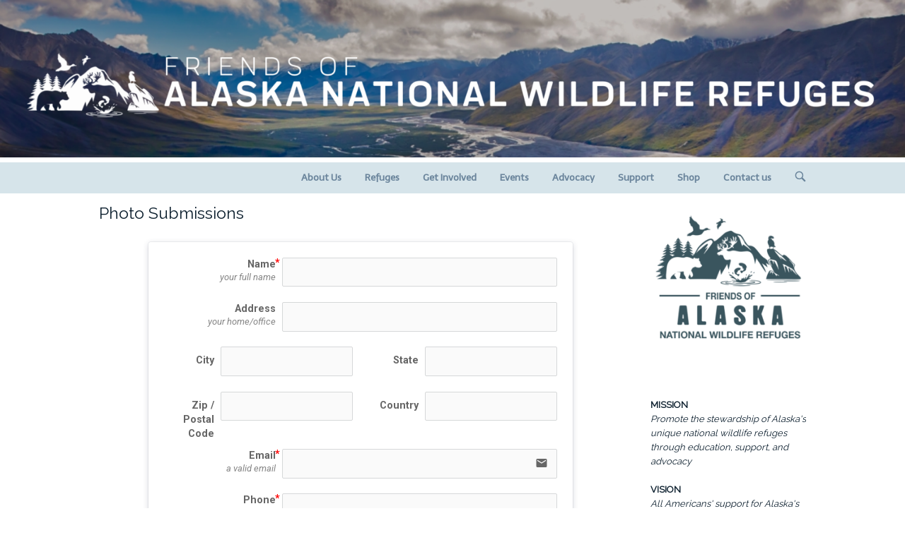

--- FILE ---
content_type: text/html; charset=UTF-8
request_url: https://alaskarefugefriends.org/photo-submissions/
body_size: 27223
content:
<!DOCTYPE html>
<html lang="en-US">
<head>
<meta charset="UTF-8">
<link rel="profile" href="http://gmpg.org/xfn/11">
<link rel="pingback" href="https://alaskarefugefriends.org/xmlrpc.php">

<meta name="viewport" content="width=device-width, initial-scale=1"><title>Photo Submissions &#8211; Friends of Alaska National Wildlife Refuges</title>
<meta name='robots' content='max-image-preview:large' />
<link rel='dns-prefetch' href='//www.googletagmanager.com' />
<link rel='dns-prefetch' href='//fonts.googleapis.com' />
<link rel='dns-prefetch' href='//netdna.bootstrapcdn.com' />
<link rel="alternate" type="application/rss+xml" title="Friends of Alaska National Wildlife Refuges &raquo; Feed" href="https://alaskarefugefriends.org/feed/" />
<link rel="alternate" title="oEmbed (JSON)" type="application/json+oembed" href="https://alaskarefugefriends.org/wp-json/oembed/1.0/embed?url=https%3A%2F%2Falaskarefugefriends.org%2Fphoto-submissions%2F" />
<link rel="alternate" title="oEmbed (XML)" type="text/xml+oembed" href="https://alaskarefugefriends.org/wp-json/oembed/1.0/embed?url=https%3A%2F%2Falaskarefugefriends.org%2Fphoto-submissions%2F&#038;format=xml" />
<style id='wp-img-auto-sizes-contain-inline-css' type='text/css'>
img:is([sizes=auto i],[sizes^="auto," i]){contain-intrinsic-size:3000px 1500px}
/*# sourceURL=wp-img-auto-sizes-contain-inline-css */
</style>
<link rel='stylesheet' id='captionpro_scrtipscss-css' href='https://alaskarefugefriends.org/wp-content/plugins/caption-pro/css/captionstyle.css?ver=6.9' type='text/css' media='all' />
<style id='wp-emoji-styles-inline-css' type='text/css'>

	img.wp-smiley, img.emoji {
		display: inline !important;
		border: none !important;
		box-shadow: none !important;
		height: 1em !important;
		width: 1em !important;
		margin: 0 0.07em !important;
		vertical-align: -0.1em !important;
		background: none !important;
		padding: 0 !important;
	}
/*# sourceURL=wp-emoji-styles-inline-css */
</style>
<link rel='stylesheet' id='wp-block-library-css' href='https://alaskarefugefriends.org/wp-includes/css/dist/block-library/style.min.css?ver=6.9' type='text/css' media='all' />
<style id='wp-block-archives-inline-css' type='text/css'>
.wp-block-archives{box-sizing:border-box}.wp-block-archives-dropdown label{display:block}
/*# sourceURL=https://alaskarefugefriends.org/wp-includes/blocks/archives/style.min.css */
</style>
<style id='wp-block-button-inline-css' type='text/css'>
.wp-block-button__link{align-content:center;box-sizing:border-box;cursor:pointer;display:inline-block;height:100%;text-align:center;word-break:break-word}.wp-block-button__link.aligncenter{text-align:center}.wp-block-button__link.alignright{text-align:right}:where(.wp-block-button__link){border-radius:9999px;box-shadow:none;padding:calc(.667em + 2px) calc(1.333em + 2px);text-decoration:none}.wp-block-button[style*=text-decoration] .wp-block-button__link{text-decoration:inherit}.wp-block-buttons>.wp-block-button.has-custom-width{max-width:none}.wp-block-buttons>.wp-block-button.has-custom-width .wp-block-button__link{width:100%}.wp-block-buttons>.wp-block-button.has-custom-font-size .wp-block-button__link{font-size:inherit}.wp-block-buttons>.wp-block-button.wp-block-button__width-25{width:calc(25% - var(--wp--style--block-gap, .5em)*.75)}.wp-block-buttons>.wp-block-button.wp-block-button__width-50{width:calc(50% - var(--wp--style--block-gap, .5em)*.5)}.wp-block-buttons>.wp-block-button.wp-block-button__width-75{width:calc(75% - var(--wp--style--block-gap, .5em)*.25)}.wp-block-buttons>.wp-block-button.wp-block-button__width-100{flex-basis:100%;width:100%}.wp-block-buttons.is-vertical>.wp-block-button.wp-block-button__width-25{width:25%}.wp-block-buttons.is-vertical>.wp-block-button.wp-block-button__width-50{width:50%}.wp-block-buttons.is-vertical>.wp-block-button.wp-block-button__width-75{width:75%}.wp-block-button.is-style-squared,.wp-block-button__link.wp-block-button.is-style-squared{border-radius:0}.wp-block-button.no-border-radius,.wp-block-button__link.no-border-radius{border-radius:0!important}:root :where(.wp-block-button .wp-block-button__link.is-style-outline),:root :where(.wp-block-button.is-style-outline>.wp-block-button__link){border:2px solid;padding:.667em 1.333em}:root :where(.wp-block-button .wp-block-button__link.is-style-outline:not(.has-text-color)),:root :where(.wp-block-button.is-style-outline>.wp-block-button__link:not(.has-text-color)){color:currentColor}:root :where(.wp-block-button .wp-block-button__link.is-style-outline:not(.has-background)),:root :where(.wp-block-button.is-style-outline>.wp-block-button__link:not(.has-background)){background-color:initial;background-image:none}
/*# sourceURL=https://alaskarefugefriends.org/wp-includes/blocks/button/style.min.css */
</style>
<style id='wp-block-categories-inline-css' type='text/css'>
.wp-block-categories{box-sizing:border-box}.wp-block-categories.alignleft{margin-right:2em}.wp-block-categories.alignright{margin-left:2em}.wp-block-categories.wp-block-categories-dropdown.aligncenter{text-align:center}.wp-block-categories .wp-block-categories__label{display:block;width:100%}
/*# sourceURL=https://alaskarefugefriends.org/wp-includes/blocks/categories/style.min.css */
</style>
<style id='wp-block-heading-inline-css' type='text/css'>
h1:where(.wp-block-heading).has-background,h2:where(.wp-block-heading).has-background,h3:where(.wp-block-heading).has-background,h4:where(.wp-block-heading).has-background,h5:where(.wp-block-heading).has-background,h6:where(.wp-block-heading).has-background{padding:1.25em 2.375em}h1.has-text-align-left[style*=writing-mode]:where([style*=vertical-lr]),h1.has-text-align-right[style*=writing-mode]:where([style*=vertical-rl]),h2.has-text-align-left[style*=writing-mode]:where([style*=vertical-lr]),h2.has-text-align-right[style*=writing-mode]:where([style*=vertical-rl]),h3.has-text-align-left[style*=writing-mode]:where([style*=vertical-lr]),h3.has-text-align-right[style*=writing-mode]:where([style*=vertical-rl]),h4.has-text-align-left[style*=writing-mode]:where([style*=vertical-lr]),h4.has-text-align-right[style*=writing-mode]:where([style*=vertical-rl]),h5.has-text-align-left[style*=writing-mode]:where([style*=vertical-lr]),h5.has-text-align-right[style*=writing-mode]:where([style*=vertical-rl]),h6.has-text-align-left[style*=writing-mode]:where([style*=vertical-lr]),h6.has-text-align-right[style*=writing-mode]:where([style*=vertical-rl]){rotate:180deg}
/*# sourceURL=https://alaskarefugefriends.org/wp-includes/blocks/heading/style.min.css */
</style>
<style id='wp-block-image-inline-css' type='text/css'>
.wp-block-image>a,.wp-block-image>figure>a{display:inline-block}.wp-block-image img{box-sizing:border-box;height:auto;max-width:100%;vertical-align:bottom}@media not (prefers-reduced-motion){.wp-block-image img.hide{visibility:hidden}.wp-block-image img.show{animation:show-content-image .4s}}.wp-block-image[style*=border-radius] img,.wp-block-image[style*=border-radius]>a{border-radius:inherit}.wp-block-image.has-custom-border img{box-sizing:border-box}.wp-block-image.aligncenter{text-align:center}.wp-block-image.alignfull>a,.wp-block-image.alignwide>a{width:100%}.wp-block-image.alignfull img,.wp-block-image.alignwide img{height:auto;width:100%}.wp-block-image .aligncenter,.wp-block-image .alignleft,.wp-block-image .alignright,.wp-block-image.aligncenter,.wp-block-image.alignleft,.wp-block-image.alignright{display:table}.wp-block-image .aligncenter>figcaption,.wp-block-image .alignleft>figcaption,.wp-block-image .alignright>figcaption,.wp-block-image.aligncenter>figcaption,.wp-block-image.alignleft>figcaption,.wp-block-image.alignright>figcaption{caption-side:bottom;display:table-caption}.wp-block-image .alignleft{float:left;margin:.5em 1em .5em 0}.wp-block-image .alignright{float:right;margin:.5em 0 .5em 1em}.wp-block-image .aligncenter{margin-left:auto;margin-right:auto}.wp-block-image :where(figcaption){margin-bottom:1em;margin-top:.5em}.wp-block-image.is-style-circle-mask img{border-radius:9999px}@supports ((-webkit-mask-image:none) or (mask-image:none)) or (-webkit-mask-image:none){.wp-block-image.is-style-circle-mask img{border-radius:0;-webkit-mask-image:url('data:image/svg+xml;utf8,<svg viewBox="0 0 100 100" xmlns="http://www.w3.org/2000/svg"><circle cx="50" cy="50" r="50"/></svg>');mask-image:url('data:image/svg+xml;utf8,<svg viewBox="0 0 100 100" xmlns="http://www.w3.org/2000/svg"><circle cx="50" cy="50" r="50"/></svg>');mask-mode:alpha;-webkit-mask-position:center;mask-position:center;-webkit-mask-repeat:no-repeat;mask-repeat:no-repeat;-webkit-mask-size:contain;mask-size:contain}}:root :where(.wp-block-image.is-style-rounded img,.wp-block-image .is-style-rounded img){border-radius:9999px}.wp-block-image figure{margin:0}.wp-lightbox-container{display:flex;flex-direction:column;position:relative}.wp-lightbox-container img{cursor:zoom-in}.wp-lightbox-container img:hover+button{opacity:1}.wp-lightbox-container button{align-items:center;backdrop-filter:blur(16px) saturate(180%);background-color:#5a5a5a40;border:none;border-radius:4px;cursor:zoom-in;display:flex;height:20px;justify-content:center;opacity:0;padding:0;position:absolute;right:16px;text-align:center;top:16px;width:20px;z-index:100}@media not (prefers-reduced-motion){.wp-lightbox-container button{transition:opacity .2s ease}}.wp-lightbox-container button:focus-visible{outline:3px auto #5a5a5a40;outline:3px auto -webkit-focus-ring-color;outline-offset:3px}.wp-lightbox-container button:hover{cursor:pointer;opacity:1}.wp-lightbox-container button:focus{opacity:1}.wp-lightbox-container button:focus,.wp-lightbox-container button:hover,.wp-lightbox-container button:not(:hover):not(:active):not(.has-background){background-color:#5a5a5a40;border:none}.wp-lightbox-overlay{box-sizing:border-box;cursor:zoom-out;height:100vh;left:0;overflow:hidden;position:fixed;top:0;visibility:hidden;width:100%;z-index:100000}.wp-lightbox-overlay .close-button{align-items:center;cursor:pointer;display:flex;justify-content:center;min-height:40px;min-width:40px;padding:0;position:absolute;right:calc(env(safe-area-inset-right) + 16px);top:calc(env(safe-area-inset-top) + 16px);z-index:5000000}.wp-lightbox-overlay .close-button:focus,.wp-lightbox-overlay .close-button:hover,.wp-lightbox-overlay .close-button:not(:hover):not(:active):not(.has-background){background:none;border:none}.wp-lightbox-overlay .lightbox-image-container{height:var(--wp--lightbox-container-height);left:50%;overflow:hidden;position:absolute;top:50%;transform:translate(-50%,-50%);transform-origin:top left;width:var(--wp--lightbox-container-width);z-index:9999999999}.wp-lightbox-overlay .wp-block-image{align-items:center;box-sizing:border-box;display:flex;height:100%;justify-content:center;margin:0;position:relative;transform-origin:0 0;width:100%;z-index:3000000}.wp-lightbox-overlay .wp-block-image img{height:var(--wp--lightbox-image-height);min-height:var(--wp--lightbox-image-height);min-width:var(--wp--lightbox-image-width);width:var(--wp--lightbox-image-width)}.wp-lightbox-overlay .wp-block-image figcaption{display:none}.wp-lightbox-overlay button{background:none;border:none}.wp-lightbox-overlay .scrim{background-color:#fff;height:100%;opacity:.9;position:absolute;width:100%;z-index:2000000}.wp-lightbox-overlay.active{visibility:visible}@media not (prefers-reduced-motion){.wp-lightbox-overlay.active{animation:turn-on-visibility .25s both}.wp-lightbox-overlay.active img{animation:turn-on-visibility .35s both}.wp-lightbox-overlay.show-closing-animation:not(.active){animation:turn-off-visibility .35s both}.wp-lightbox-overlay.show-closing-animation:not(.active) img{animation:turn-off-visibility .25s both}.wp-lightbox-overlay.zoom.active{animation:none;opacity:1;visibility:visible}.wp-lightbox-overlay.zoom.active .lightbox-image-container{animation:lightbox-zoom-in .4s}.wp-lightbox-overlay.zoom.active .lightbox-image-container img{animation:none}.wp-lightbox-overlay.zoom.active .scrim{animation:turn-on-visibility .4s forwards}.wp-lightbox-overlay.zoom.show-closing-animation:not(.active){animation:none}.wp-lightbox-overlay.zoom.show-closing-animation:not(.active) .lightbox-image-container{animation:lightbox-zoom-out .4s}.wp-lightbox-overlay.zoom.show-closing-animation:not(.active) .lightbox-image-container img{animation:none}.wp-lightbox-overlay.zoom.show-closing-animation:not(.active) .scrim{animation:turn-off-visibility .4s forwards}}@keyframes show-content-image{0%{visibility:hidden}99%{visibility:hidden}to{visibility:visible}}@keyframes turn-on-visibility{0%{opacity:0}to{opacity:1}}@keyframes turn-off-visibility{0%{opacity:1;visibility:visible}99%{opacity:0;visibility:visible}to{opacity:0;visibility:hidden}}@keyframes lightbox-zoom-in{0%{transform:translate(calc((-100vw + var(--wp--lightbox-scrollbar-width))/2 + var(--wp--lightbox-initial-left-position)),calc(-50vh + var(--wp--lightbox-initial-top-position))) scale(var(--wp--lightbox-scale))}to{transform:translate(-50%,-50%) scale(1)}}@keyframes lightbox-zoom-out{0%{transform:translate(-50%,-50%) scale(1);visibility:visible}99%{visibility:visible}to{transform:translate(calc((-100vw + var(--wp--lightbox-scrollbar-width))/2 + var(--wp--lightbox-initial-left-position)),calc(-50vh + var(--wp--lightbox-initial-top-position))) scale(var(--wp--lightbox-scale));visibility:hidden}}
/*# sourceURL=https://alaskarefugefriends.org/wp-includes/blocks/image/style.min.css */
</style>
<style id='wp-block-buttons-inline-css' type='text/css'>
.wp-block-buttons{box-sizing:border-box}.wp-block-buttons.is-vertical{flex-direction:column}.wp-block-buttons.is-vertical>.wp-block-button:last-child{margin-bottom:0}.wp-block-buttons>.wp-block-button{display:inline-block;margin:0}.wp-block-buttons.is-content-justification-left{justify-content:flex-start}.wp-block-buttons.is-content-justification-left.is-vertical{align-items:flex-start}.wp-block-buttons.is-content-justification-center{justify-content:center}.wp-block-buttons.is-content-justification-center.is-vertical{align-items:center}.wp-block-buttons.is-content-justification-right{justify-content:flex-end}.wp-block-buttons.is-content-justification-right.is-vertical{align-items:flex-end}.wp-block-buttons.is-content-justification-space-between{justify-content:space-between}.wp-block-buttons.aligncenter{text-align:center}.wp-block-buttons:not(.is-content-justification-space-between,.is-content-justification-right,.is-content-justification-left,.is-content-justification-center) .wp-block-button.aligncenter{margin-left:auto;margin-right:auto;width:100%}.wp-block-buttons[style*=text-decoration] .wp-block-button,.wp-block-buttons[style*=text-decoration] .wp-block-button__link{text-decoration:inherit}.wp-block-buttons.has-custom-font-size .wp-block-button__link{font-size:inherit}.wp-block-buttons .wp-block-button__link{width:100%}.wp-block-button.aligncenter{text-align:center}
/*# sourceURL=https://alaskarefugefriends.org/wp-includes/blocks/buttons/style.min.css */
</style>
<style id='wp-block-paragraph-inline-css' type='text/css'>
.is-small-text{font-size:.875em}.is-regular-text{font-size:1em}.is-large-text{font-size:2.25em}.is-larger-text{font-size:3em}.has-drop-cap:not(:focus):first-letter{float:left;font-size:8.4em;font-style:normal;font-weight:100;line-height:.68;margin:.05em .1em 0 0;text-transform:uppercase}body.rtl .has-drop-cap:not(:focus):first-letter{float:none;margin-left:.1em}p.has-drop-cap.has-background{overflow:hidden}:root :where(p.has-background){padding:1.25em 2.375em}:where(p.has-text-color:not(.has-link-color)) a{color:inherit}p.has-text-align-left[style*="writing-mode:vertical-lr"],p.has-text-align-right[style*="writing-mode:vertical-rl"]{rotate:180deg}
/*# sourceURL=https://alaskarefugefriends.org/wp-includes/blocks/paragraph/style.min.css */
</style>
<style id='wp-block-social-links-inline-css' type='text/css'>
.wp-block-social-links{background:none;box-sizing:border-box;margin-left:0;padding-left:0;padding-right:0;text-indent:0}.wp-block-social-links .wp-social-link a,.wp-block-social-links .wp-social-link a:hover{border-bottom:0;box-shadow:none;text-decoration:none}.wp-block-social-links .wp-social-link svg{height:1em;width:1em}.wp-block-social-links .wp-social-link span:not(.screen-reader-text){font-size:.65em;margin-left:.5em;margin-right:.5em}.wp-block-social-links.has-small-icon-size{font-size:16px}.wp-block-social-links,.wp-block-social-links.has-normal-icon-size{font-size:24px}.wp-block-social-links.has-large-icon-size{font-size:36px}.wp-block-social-links.has-huge-icon-size{font-size:48px}.wp-block-social-links.aligncenter{display:flex;justify-content:center}.wp-block-social-links.alignright{justify-content:flex-end}.wp-block-social-link{border-radius:9999px;display:block}@media not (prefers-reduced-motion){.wp-block-social-link{transition:transform .1s ease}}.wp-block-social-link{height:auto}.wp-block-social-link a{align-items:center;display:flex;line-height:0}.wp-block-social-link:hover{transform:scale(1.1)}.wp-block-social-links .wp-block-social-link.wp-social-link{display:inline-block;margin:0;padding:0}.wp-block-social-links .wp-block-social-link.wp-social-link .wp-block-social-link-anchor,.wp-block-social-links .wp-block-social-link.wp-social-link .wp-block-social-link-anchor svg,.wp-block-social-links .wp-block-social-link.wp-social-link .wp-block-social-link-anchor:active,.wp-block-social-links .wp-block-social-link.wp-social-link .wp-block-social-link-anchor:hover,.wp-block-social-links .wp-block-social-link.wp-social-link .wp-block-social-link-anchor:visited{color:currentColor;fill:currentColor}:where(.wp-block-social-links:not(.is-style-logos-only)) .wp-social-link{background-color:#f0f0f0;color:#444}:where(.wp-block-social-links:not(.is-style-logos-only)) .wp-social-link-amazon{background-color:#f90;color:#fff}:where(.wp-block-social-links:not(.is-style-logos-only)) .wp-social-link-bandcamp{background-color:#1ea0c3;color:#fff}:where(.wp-block-social-links:not(.is-style-logos-only)) .wp-social-link-behance{background-color:#0757fe;color:#fff}:where(.wp-block-social-links:not(.is-style-logos-only)) .wp-social-link-bluesky{background-color:#0a7aff;color:#fff}:where(.wp-block-social-links:not(.is-style-logos-only)) .wp-social-link-codepen{background-color:#1e1f26;color:#fff}:where(.wp-block-social-links:not(.is-style-logos-only)) .wp-social-link-deviantart{background-color:#02e49b;color:#fff}:where(.wp-block-social-links:not(.is-style-logos-only)) .wp-social-link-discord{background-color:#5865f2;color:#fff}:where(.wp-block-social-links:not(.is-style-logos-only)) .wp-social-link-dribbble{background-color:#e94c89;color:#fff}:where(.wp-block-social-links:not(.is-style-logos-only)) .wp-social-link-dropbox{background-color:#4280ff;color:#fff}:where(.wp-block-social-links:not(.is-style-logos-only)) .wp-social-link-etsy{background-color:#f45800;color:#fff}:where(.wp-block-social-links:not(.is-style-logos-only)) .wp-social-link-facebook{background-color:#0866ff;color:#fff}:where(.wp-block-social-links:not(.is-style-logos-only)) .wp-social-link-fivehundredpx{background-color:#000;color:#fff}:where(.wp-block-social-links:not(.is-style-logos-only)) .wp-social-link-flickr{background-color:#0461dd;color:#fff}:where(.wp-block-social-links:not(.is-style-logos-only)) .wp-social-link-foursquare{background-color:#e65678;color:#fff}:where(.wp-block-social-links:not(.is-style-logos-only)) .wp-social-link-github{background-color:#24292d;color:#fff}:where(.wp-block-social-links:not(.is-style-logos-only)) .wp-social-link-goodreads{background-color:#eceadd;color:#382110}:where(.wp-block-social-links:not(.is-style-logos-only)) .wp-social-link-google{background-color:#ea4434;color:#fff}:where(.wp-block-social-links:not(.is-style-logos-only)) .wp-social-link-gravatar{background-color:#1d4fc4;color:#fff}:where(.wp-block-social-links:not(.is-style-logos-only)) .wp-social-link-instagram{background-color:#f00075;color:#fff}:where(.wp-block-social-links:not(.is-style-logos-only)) .wp-social-link-lastfm{background-color:#e21b24;color:#fff}:where(.wp-block-social-links:not(.is-style-logos-only)) .wp-social-link-linkedin{background-color:#0d66c2;color:#fff}:where(.wp-block-social-links:not(.is-style-logos-only)) .wp-social-link-mastodon{background-color:#3288d4;color:#fff}:where(.wp-block-social-links:not(.is-style-logos-only)) .wp-social-link-medium{background-color:#000;color:#fff}:where(.wp-block-social-links:not(.is-style-logos-only)) .wp-social-link-meetup{background-color:#f6405f;color:#fff}:where(.wp-block-social-links:not(.is-style-logos-only)) .wp-social-link-patreon{background-color:#000;color:#fff}:where(.wp-block-social-links:not(.is-style-logos-only)) .wp-social-link-pinterest{background-color:#e60122;color:#fff}:where(.wp-block-social-links:not(.is-style-logos-only)) .wp-social-link-pocket{background-color:#ef4155;color:#fff}:where(.wp-block-social-links:not(.is-style-logos-only)) .wp-social-link-reddit{background-color:#ff4500;color:#fff}:where(.wp-block-social-links:not(.is-style-logos-only)) .wp-social-link-skype{background-color:#0478d7;color:#fff}:where(.wp-block-social-links:not(.is-style-logos-only)) .wp-social-link-snapchat{background-color:#fefc00;color:#fff;stroke:#000}:where(.wp-block-social-links:not(.is-style-logos-only)) .wp-social-link-soundcloud{background-color:#ff5600;color:#fff}:where(.wp-block-social-links:not(.is-style-logos-only)) .wp-social-link-spotify{background-color:#1bd760;color:#fff}:where(.wp-block-social-links:not(.is-style-logos-only)) .wp-social-link-telegram{background-color:#2aabee;color:#fff}:where(.wp-block-social-links:not(.is-style-logos-only)) .wp-social-link-threads{background-color:#000;color:#fff}:where(.wp-block-social-links:not(.is-style-logos-only)) .wp-social-link-tiktok{background-color:#000;color:#fff}:where(.wp-block-social-links:not(.is-style-logos-only)) .wp-social-link-tumblr{background-color:#011835;color:#fff}:where(.wp-block-social-links:not(.is-style-logos-only)) .wp-social-link-twitch{background-color:#6440a4;color:#fff}:where(.wp-block-social-links:not(.is-style-logos-only)) .wp-social-link-twitter{background-color:#1da1f2;color:#fff}:where(.wp-block-social-links:not(.is-style-logos-only)) .wp-social-link-vimeo{background-color:#1eb7ea;color:#fff}:where(.wp-block-social-links:not(.is-style-logos-only)) .wp-social-link-vk{background-color:#4680c2;color:#fff}:where(.wp-block-social-links:not(.is-style-logos-only)) .wp-social-link-wordpress{background-color:#3499cd;color:#fff}:where(.wp-block-social-links:not(.is-style-logos-only)) .wp-social-link-whatsapp{background-color:#25d366;color:#fff}:where(.wp-block-social-links:not(.is-style-logos-only)) .wp-social-link-x{background-color:#000;color:#fff}:where(.wp-block-social-links:not(.is-style-logos-only)) .wp-social-link-yelp{background-color:#d32422;color:#fff}:where(.wp-block-social-links:not(.is-style-logos-only)) .wp-social-link-youtube{background-color:red;color:#fff}:where(.wp-block-social-links.is-style-logos-only) .wp-social-link{background:none}:where(.wp-block-social-links.is-style-logos-only) .wp-social-link svg{height:1.25em;width:1.25em}:where(.wp-block-social-links.is-style-logos-only) .wp-social-link-amazon{color:#f90}:where(.wp-block-social-links.is-style-logos-only) .wp-social-link-bandcamp{color:#1ea0c3}:where(.wp-block-social-links.is-style-logos-only) .wp-social-link-behance{color:#0757fe}:where(.wp-block-social-links.is-style-logos-only) .wp-social-link-bluesky{color:#0a7aff}:where(.wp-block-social-links.is-style-logos-only) .wp-social-link-codepen{color:#1e1f26}:where(.wp-block-social-links.is-style-logos-only) .wp-social-link-deviantart{color:#02e49b}:where(.wp-block-social-links.is-style-logos-only) .wp-social-link-discord{color:#5865f2}:where(.wp-block-social-links.is-style-logos-only) .wp-social-link-dribbble{color:#e94c89}:where(.wp-block-social-links.is-style-logos-only) .wp-social-link-dropbox{color:#4280ff}:where(.wp-block-social-links.is-style-logos-only) .wp-social-link-etsy{color:#f45800}:where(.wp-block-social-links.is-style-logos-only) .wp-social-link-facebook{color:#0866ff}:where(.wp-block-social-links.is-style-logos-only) .wp-social-link-fivehundredpx{color:#000}:where(.wp-block-social-links.is-style-logos-only) .wp-social-link-flickr{color:#0461dd}:where(.wp-block-social-links.is-style-logos-only) .wp-social-link-foursquare{color:#e65678}:where(.wp-block-social-links.is-style-logos-only) .wp-social-link-github{color:#24292d}:where(.wp-block-social-links.is-style-logos-only) .wp-social-link-goodreads{color:#382110}:where(.wp-block-social-links.is-style-logos-only) .wp-social-link-google{color:#ea4434}:where(.wp-block-social-links.is-style-logos-only) .wp-social-link-gravatar{color:#1d4fc4}:where(.wp-block-social-links.is-style-logos-only) .wp-social-link-instagram{color:#f00075}:where(.wp-block-social-links.is-style-logos-only) .wp-social-link-lastfm{color:#e21b24}:where(.wp-block-social-links.is-style-logos-only) .wp-social-link-linkedin{color:#0d66c2}:where(.wp-block-social-links.is-style-logos-only) .wp-social-link-mastodon{color:#3288d4}:where(.wp-block-social-links.is-style-logos-only) .wp-social-link-medium{color:#000}:where(.wp-block-social-links.is-style-logos-only) .wp-social-link-meetup{color:#f6405f}:where(.wp-block-social-links.is-style-logos-only) .wp-social-link-patreon{color:#000}:where(.wp-block-social-links.is-style-logos-only) .wp-social-link-pinterest{color:#e60122}:where(.wp-block-social-links.is-style-logos-only) .wp-social-link-pocket{color:#ef4155}:where(.wp-block-social-links.is-style-logos-only) .wp-social-link-reddit{color:#ff4500}:where(.wp-block-social-links.is-style-logos-only) .wp-social-link-skype{color:#0478d7}:where(.wp-block-social-links.is-style-logos-only) .wp-social-link-snapchat{color:#fff;stroke:#000}:where(.wp-block-social-links.is-style-logos-only) .wp-social-link-soundcloud{color:#ff5600}:where(.wp-block-social-links.is-style-logos-only) .wp-social-link-spotify{color:#1bd760}:where(.wp-block-social-links.is-style-logos-only) .wp-social-link-telegram{color:#2aabee}:where(.wp-block-social-links.is-style-logos-only) .wp-social-link-threads{color:#000}:where(.wp-block-social-links.is-style-logos-only) .wp-social-link-tiktok{color:#000}:where(.wp-block-social-links.is-style-logos-only) .wp-social-link-tumblr{color:#011835}:where(.wp-block-social-links.is-style-logos-only) .wp-social-link-twitch{color:#6440a4}:where(.wp-block-social-links.is-style-logos-only) .wp-social-link-twitter{color:#1da1f2}:where(.wp-block-social-links.is-style-logos-only) .wp-social-link-vimeo{color:#1eb7ea}:where(.wp-block-social-links.is-style-logos-only) .wp-social-link-vk{color:#4680c2}:where(.wp-block-social-links.is-style-logos-only) .wp-social-link-whatsapp{color:#25d366}:where(.wp-block-social-links.is-style-logos-only) .wp-social-link-wordpress{color:#3499cd}:where(.wp-block-social-links.is-style-logos-only) .wp-social-link-x{color:#000}:where(.wp-block-social-links.is-style-logos-only) .wp-social-link-yelp{color:#d32422}:where(.wp-block-social-links.is-style-logos-only) .wp-social-link-youtube{color:red}.wp-block-social-links.is-style-pill-shape .wp-social-link{width:auto}:root :where(.wp-block-social-links .wp-social-link a){padding:.25em}:root :where(.wp-block-social-links.is-style-logos-only .wp-social-link a){padding:0}:root :where(.wp-block-social-links.is-style-pill-shape .wp-social-link a){padding-left:.6666666667em;padding-right:.6666666667em}.wp-block-social-links:not(.has-icon-color):not(.has-icon-background-color) .wp-social-link-snapchat .wp-block-social-link-label{color:#000}
/*# sourceURL=https://alaskarefugefriends.org/wp-includes/blocks/social-links/style.min.css */
</style>
<style id='global-styles-inline-css' type='text/css'>
:root{--wp--preset--aspect-ratio--square: 1;--wp--preset--aspect-ratio--4-3: 4/3;--wp--preset--aspect-ratio--3-4: 3/4;--wp--preset--aspect-ratio--3-2: 3/2;--wp--preset--aspect-ratio--2-3: 2/3;--wp--preset--aspect-ratio--16-9: 16/9;--wp--preset--aspect-ratio--9-16: 9/16;--wp--preset--color--black: #000000;--wp--preset--color--cyan-bluish-gray: #abb8c3;--wp--preset--color--white: #ffffff;--wp--preset--color--pale-pink: #f78da7;--wp--preset--color--vivid-red: #cf2e2e;--wp--preset--color--luminous-vivid-orange: #ff6900;--wp--preset--color--luminous-vivid-amber: #fcb900;--wp--preset--color--light-green-cyan: #7bdcb5;--wp--preset--color--vivid-green-cyan: #00d084;--wp--preset--color--pale-cyan-blue: #8ed1fc;--wp--preset--color--vivid-cyan-blue: #0693e3;--wp--preset--color--vivid-purple: #9b51e0;--wp--preset--gradient--vivid-cyan-blue-to-vivid-purple: linear-gradient(135deg,rgb(6,147,227) 0%,rgb(155,81,224) 100%);--wp--preset--gradient--light-green-cyan-to-vivid-green-cyan: linear-gradient(135deg,rgb(122,220,180) 0%,rgb(0,208,130) 100%);--wp--preset--gradient--luminous-vivid-amber-to-luminous-vivid-orange: linear-gradient(135deg,rgb(252,185,0) 0%,rgb(255,105,0) 100%);--wp--preset--gradient--luminous-vivid-orange-to-vivid-red: linear-gradient(135deg,rgb(255,105,0) 0%,rgb(207,46,46) 100%);--wp--preset--gradient--very-light-gray-to-cyan-bluish-gray: linear-gradient(135deg,rgb(238,238,238) 0%,rgb(169,184,195) 100%);--wp--preset--gradient--cool-to-warm-spectrum: linear-gradient(135deg,rgb(74,234,220) 0%,rgb(151,120,209) 20%,rgb(207,42,186) 40%,rgb(238,44,130) 60%,rgb(251,105,98) 80%,rgb(254,248,76) 100%);--wp--preset--gradient--blush-light-purple: linear-gradient(135deg,rgb(255,206,236) 0%,rgb(152,150,240) 100%);--wp--preset--gradient--blush-bordeaux: linear-gradient(135deg,rgb(254,205,165) 0%,rgb(254,45,45) 50%,rgb(107,0,62) 100%);--wp--preset--gradient--luminous-dusk: linear-gradient(135deg,rgb(255,203,112) 0%,rgb(199,81,192) 50%,rgb(65,88,208) 100%);--wp--preset--gradient--pale-ocean: linear-gradient(135deg,rgb(255,245,203) 0%,rgb(182,227,212) 50%,rgb(51,167,181) 100%);--wp--preset--gradient--electric-grass: linear-gradient(135deg,rgb(202,248,128) 0%,rgb(113,206,126) 100%);--wp--preset--gradient--midnight: linear-gradient(135deg,rgb(2,3,129) 0%,rgb(40,116,252) 100%);--wp--preset--font-size--small: 13px;--wp--preset--font-size--medium: 20px;--wp--preset--font-size--large: 36px;--wp--preset--font-size--x-large: 42px;--wp--preset--spacing--20: 0.44rem;--wp--preset--spacing--30: 0.67rem;--wp--preset--spacing--40: 1rem;--wp--preset--spacing--50: 1.5rem;--wp--preset--spacing--60: 2.25rem;--wp--preset--spacing--70: 3.38rem;--wp--preset--spacing--80: 5.06rem;--wp--preset--shadow--natural: 6px 6px 9px rgba(0, 0, 0, 0.2);--wp--preset--shadow--deep: 12px 12px 50px rgba(0, 0, 0, 0.4);--wp--preset--shadow--sharp: 6px 6px 0px rgba(0, 0, 0, 0.2);--wp--preset--shadow--outlined: 6px 6px 0px -3px rgb(255, 255, 255), 6px 6px rgb(0, 0, 0);--wp--preset--shadow--crisp: 6px 6px 0px rgb(0, 0, 0);}:where(.is-layout-flex){gap: 0.5em;}:where(.is-layout-grid){gap: 0.5em;}body .is-layout-flex{display: flex;}.is-layout-flex{flex-wrap: wrap;align-items: center;}.is-layout-flex > :is(*, div){margin: 0;}body .is-layout-grid{display: grid;}.is-layout-grid > :is(*, div){margin: 0;}:where(.wp-block-columns.is-layout-flex){gap: 2em;}:where(.wp-block-columns.is-layout-grid){gap: 2em;}:where(.wp-block-post-template.is-layout-flex){gap: 1.25em;}:where(.wp-block-post-template.is-layout-grid){gap: 1.25em;}.has-black-color{color: var(--wp--preset--color--black) !important;}.has-cyan-bluish-gray-color{color: var(--wp--preset--color--cyan-bluish-gray) !important;}.has-white-color{color: var(--wp--preset--color--white) !important;}.has-pale-pink-color{color: var(--wp--preset--color--pale-pink) !important;}.has-vivid-red-color{color: var(--wp--preset--color--vivid-red) !important;}.has-luminous-vivid-orange-color{color: var(--wp--preset--color--luminous-vivid-orange) !important;}.has-luminous-vivid-amber-color{color: var(--wp--preset--color--luminous-vivid-amber) !important;}.has-light-green-cyan-color{color: var(--wp--preset--color--light-green-cyan) !important;}.has-vivid-green-cyan-color{color: var(--wp--preset--color--vivid-green-cyan) !important;}.has-pale-cyan-blue-color{color: var(--wp--preset--color--pale-cyan-blue) !important;}.has-vivid-cyan-blue-color{color: var(--wp--preset--color--vivid-cyan-blue) !important;}.has-vivid-purple-color{color: var(--wp--preset--color--vivid-purple) !important;}.has-black-background-color{background-color: var(--wp--preset--color--black) !important;}.has-cyan-bluish-gray-background-color{background-color: var(--wp--preset--color--cyan-bluish-gray) !important;}.has-white-background-color{background-color: var(--wp--preset--color--white) !important;}.has-pale-pink-background-color{background-color: var(--wp--preset--color--pale-pink) !important;}.has-vivid-red-background-color{background-color: var(--wp--preset--color--vivid-red) !important;}.has-luminous-vivid-orange-background-color{background-color: var(--wp--preset--color--luminous-vivid-orange) !important;}.has-luminous-vivid-amber-background-color{background-color: var(--wp--preset--color--luminous-vivid-amber) !important;}.has-light-green-cyan-background-color{background-color: var(--wp--preset--color--light-green-cyan) !important;}.has-vivid-green-cyan-background-color{background-color: var(--wp--preset--color--vivid-green-cyan) !important;}.has-pale-cyan-blue-background-color{background-color: var(--wp--preset--color--pale-cyan-blue) !important;}.has-vivid-cyan-blue-background-color{background-color: var(--wp--preset--color--vivid-cyan-blue) !important;}.has-vivid-purple-background-color{background-color: var(--wp--preset--color--vivid-purple) !important;}.has-black-border-color{border-color: var(--wp--preset--color--black) !important;}.has-cyan-bluish-gray-border-color{border-color: var(--wp--preset--color--cyan-bluish-gray) !important;}.has-white-border-color{border-color: var(--wp--preset--color--white) !important;}.has-pale-pink-border-color{border-color: var(--wp--preset--color--pale-pink) !important;}.has-vivid-red-border-color{border-color: var(--wp--preset--color--vivid-red) !important;}.has-luminous-vivid-orange-border-color{border-color: var(--wp--preset--color--luminous-vivid-orange) !important;}.has-luminous-vivid-amber-border-color{border-color: var(--wp--preset--color--luminous-vivid-amber) !important;}.has-light-green-cyan-border-color{border-color: var(--wp--preset--color--light-green-cyan) !important;}.has-vivid-green-cyan-border-color{border-color: var(--wp--preset--color--vivid-green-cyan) !important;}.has-pale-cyan-blue-border-color{border-color: var(--wp--preset--color--pale-cyan-blue) !important;}.has-vivid-cyan-blue-border-color{border-color: var(--wp--preset--color--vivid-cyan-blue) !important;}.has-vivid-purple-border-color{border-color: var(--wp--preset--color--vivid-purple) !important;}.has-vivid-cyan-blue-to-vivid-purple-gradient-background{background: var(--wp--preset--gradient--vivid-cyan-blue-to-vivid-purple) !important;}.has-light-green-cyan-to-vivid-green-cyan-gradient-background{background: var(--wp--preset--gradient--light-green-cyan-to-vivid-green-cyan) !important;}.has-luminous-vivid-amber-to-luminous-vivid-orange-gradient-background{background: var(--wp--preset--gradient--luminous-vivid-amber-to-luminous-vivid-orange) !important;}.has-luminous-vivid-orange-to-vivid-red-gradient-background{background: var(--wp--preset--gradient--luminous-vivid-orange-to-vivid-red) !important;}.has-very-light-gray-to-cyan-bluish-gray-gradient-background{background: var(--wp--preset--gradient--very-light-gray-to-cyan-bluish-gray) !important;}.has-cool-to-warm-spectrum-gradient-background{background: var(--wp--preset--gradient--cool-to-warm-spectrum) !important;}.has-blush-light-purple-gradient-background{background: var(--wp--preset--gradient--blush-light-purple) !important;}.has-blush-bordeaux-gradient-background{background: var(--wp--preset--gradient--blush-bordeaux) !important;}.has-luminous-dusk-gradient-background{background: var(--wp--preset--gradient--luminous-dusk) !important;}.has-pale-ocean-gradient-background{background: var(--wp--preset--gradient--pale-ocean) !important;}.has-electric-grass-gradient-background{background: var(--wp--preset--gradient--electric-grass) !important;}.has-midnight-gradient-background{background: var(--wp--preset--gradient--midnight) !important;}.has-small-font-size{font-size: var(--wp--preset--font-size--small) !important;}.has-medium-font-size{font-size: var(--wp--preset--font-size--medium) !important;}.has-large-font-size{font-size: var(--wp--preset--font-size--large) !important;}.has-x-large-font-size{font-size: var(--wp--preset--font-size--x-large) !important;}
/*# sourceURL=global-styles-inline-css */
</style>
<style id='core-block-supports-inline-css' type='text/css'>
.wp-elements-abd034b61f149a968e8696d3f5d982ca a:where(:not(.wp-element-button)){color:#18446c;}
/*# sourceURL=core-block-supports-inline-css */
</style>

<style id='classic-theme-styles-inline-css' type='text/css'>
/*! This file is auto-generated */
.wp-block-button__link{color:#fff;background-color:#32373c;border-radius:9999px;box-shadow:none;text-decoration:none;padding:calc(.667em + 2px) calc(1.333em + 2px);font-size:1.125em}.wp-block-file__button{background:#32373c;color:#fff;text-decoration:none}
/*# sourceURL=/wp-includes/css/classic-themes.min.css */
</style>
<link rel='stylesheet' id='awsm-ead-public-css' href='https://alaskarefugefriends.org/wp-content/plugins/embed-any-document/css/embed-public.min.css?ver=2.7.8' type='text/css' media='all' />
<link rel='stylesheet' id='foobox-min-css' href='https://alaskarefugefriends.org/wp-content/plugins/fooboxV2/css/foobox.min.css?ver=2.4.0.0' type='text/css' media='all' />
<link rel='stylesheet' id='formcraft-common-css' href='https://alaskarefugefriends.org/wp-content/plugins/formcraft3/dist/formcraft-common.css?ver=3.7.5' type='text/css' media='all' />
<link rel='stylesheet' id='formcraft-form-css' href='https://alaskarefugefriends.org/wp-content/plugins/formcraft3/dist/form.css?ver=3.7.5' type='text/css' media='all' />
<link rel='stylesheet' id='google-font-manager-overlock-sc-css' href='//fonts.googleapis.com/css?family=Overlock+SC&#038;ver=6.9' type='text/css' media='all' />
<link rel='stylesheet' id='google-font-manager-abeezee-css' href='//fonts.googleapis.com/css?family=ABeeZee&#038;ver=6.9' type='text/css' media='all' />
<link rel='stylesheet' id='google-font-manager-abel-css' href='//fonts.googleapis.com/css?family=Abel&#038;ver=6.9' type='text/css' media='all' />
<link rel='stylesheet' id='google-font-manager-abril-fatface-css' href='//fonts.googleapis.com/css?family=Abril+Fatface&#038;ver=6.9' type='text/css' media='all' />
<link rel='stylesheet' id='google-font-manager-advent-pro-css' href='//fonts.googleapis.com/css?family=Advent+Pro&#038;ver=6.9' type='text/css' media='all' />
<link rel='stylesheet' id='google-font-manager-adamina-css' href='//fonts.googleapis.com/css?family=Adamina&#038;ver=6.9' type='text/css' media='all' />
<link rel='stylesheet' id='google-font-manager-kreon-css' href='//fonts.googleapis.com/css?family=Kreon&#038;ver=6.9' type='text/css' media='all' />
<link rel='stylesheet' id='google-font-manager-jaldi-css' href='//fonts.googleapis.com/css?family=Jaldi&#038;ver=6.9' type='text/css' media='all' />
<link rel='stylesheet' id='google-font-manager-inika-css' href='//fonts.googleapis.com/css?family=Inika&#038;ver=6.9' type='text/css' media='all' />
<link rel='stylesheet' id='google-font-manager-sofadi-one-css' href='//fonts.googleapis.com/css?family=Sofadi+One&#038;ver=6.9' type='text/css' media='all' />
<link rel='stylesheet' id='google-font-manager-scope-one-css' href='//fonts.googleapis.com/css?family=Scope+One&#038;ver=6.9' type='text/css' media='all' />
<link rel='stylesheet' id='google-font-manager-secular-one-css' href='//fonts.googleapis.com/css?family=Secular+One&#038;ver=6.9' type='text/css' media='all' />
<link rel='stylesheet' id='google-font-manager-yrsa-css' href='//fonts.googleapis.com/css?family=Yrsa&#038;ver=6.9' type='text/css' media='all' />
<link rel='stylesheet' id='google-font-manager-yantramanav-css' href='//fonts.googleapis.com/css?family=Yantramanav&#038;ver=6.9' type='text/css' media='all' />
<link rel='stylesheet' id='google-font-manager-yanone-kaffeesatz-css' href='//fonts.googleapis.com/css?family=Yanone+Kaffeesatz&#038;ver=6.9' type='text/css' media='all' />
<link rel='stylesheet' id='google-font-manager-ruluko-css' href='//fonts.googleapis.com/css?family=Ruluko&#038;ver=6.9' type='text/css' media='all' />
<link rel='stylesheet' id='google-font-manager-roboto-condensed-css' href='//fonts.googleapis.com/css?family=Roboto+Condensed&#038;ver=6.9' type='text/css' media='all' />
<link rel='stylesheet' id='google-font-manager-tinos-css' href='//fonts.googleapis.com/css?family=Tinos&#038;ver=6.9' type='text/css' media='all' />
<link rel='stylesheet' id='google-font-manager-unica-one-css' href='//fonts.googleapis.com/css?family=Unica+One&#038;ver=6.9' type='text/css' media='all' />
<link rel='stylesheet' id='google-font-manager-syncopate-css' href='//fonts.googleapis.com/css?family=Syncopate&#038;ver=6.9' type='text/css' media='all' />
<link rel='stylesheet' id='google-font-manager-ropa-sans-css' href='//fonts.googleapis.com/css?family=Ropa+Sans&#038;ver=6.9' type='text/css' media='all' />
<link rel='stylesheet' id='google-font-manager-raleway-dots-css' href='//fonts.googleapis.com/css?family=Raleway+Dots&#038;ver=6.9' type='text/css' media='all' />
<link rel='stylesheet' id='google-font-manager-pavanam-css' href='//fonts.googleapis.com/css?family=Pavanam&#038;ver=6.9' type='text/css' media='all' />
<link rel='stylesheet' id='google-font-manager-playfair-display-css' href='//fonts.googleapis.com/css?family=Playfair+Display&#038;ver=6.9' type='text/css' media='all' />
<link rel='stylesheet' id='google-font-manager-quicksand-css' href='//fonts.googleapis.com/css?family=Quicksand&#038;ver=6.9' type='text/css' media='all' />
<link rel='stylesheet' id='google-font-manager-ubuntu-mono-css' href='//fonts.googleapis.com/css?family=Ubuntu+Mono&#038;ver=6.9' type='text/css' media='all' />
<link rel='stylesheet' id='google-font-manager-ubuntu-condensed-css' href='//fonts.googleapis.com/css?family=Ubuntu+Condensed&#038;ver=6.9' type='text/css' media='all' />
<link rel='stylesheet' id='google-font-manager-ubuntu-css' href='//fonts.googleapis.com/css?family=Ubuntu&#038;ver=6.9' type='text/css' media='all' />
<link rel='stylesheet' id='google-font-manager-telex-css' href='//fonts.googleapis.com/css?family=Telex&#038;ver=6.9' type='text/css' media='all' />
<link rel='stylesheet' id='google-font-manager-sarala-css' href='//fonts.googleapis.com/css?family=Sarala&#038;ver=6.9' type='text/css' media='all' />
<link rel='stylesheet' id='google-font-manager-exo-2-css' href='//fonts.googleapis.com/css?family=Exo+2&#038;ver=6.9' type='text/css' media='all' />
<link rel='stylesheet' id='sow-slider-slider-css' href='https://alaskarefugefriends.org/wp-content/plugins/so-widgets-bundle/css/slider/slider.css?ver=1.69.3' type='text/css' media='all' />
<link rel='stylesheet' id='sow-hero-default-3b836fea5fdb-css' href='https://alaskarefugefriends.org/wp-content/uploads/siteorigin-widgets/sow-hero-default-3b836fea5fdb.css?ver=6.9' type='text/css' media='all' />
<link rel='stylesheet' id='sow-hero-default-e435994031f0-css' href='https://alaskarefugefriends.org/wp-content/uploads/siteorigin-widgets/sow-hero-default-e435994031f0.css?ver=6.9' type='text/css' media='all' />
<link rel='stylesheet' id='iw-defaults-css' href='https://alaskarefugefriends.org/wp-content/plugins/widgets-for-siteorigin/inc/../css/defaults.css?ver=1.4.7' type='text/css' media='all' />
<link rel='stylesheet' id='siteorigin-north-style-css' href='https://alaskarefugefriends.org/wp-content/themes/akrf/style.css?ver=6.9' type='text/css' media='all' />
<link rel='stylesheet' id='siteorigin-north-icons-css' href='https://alaskarefugefriends.org/wp-content/themes/akrf/css/north-icons.css?ver=6.9' type='text/css' media='all' />
<link rel='stylesheet' id='gca-column-styles-css' href='https://alaskarefugefriends.org/wp-content/plugins/genesis-columns-advanced/css/gca-column-styles.css?ver=6.9' type='text/css' media='all' />
<link rel='stylesheet' id='fontawesome-css' href='//netdna.bootstrapcdn.com/font-awesome/3.2.1/css/font-awesome.min.css?ver=1.3.9' type='text/css' media='all' />
<link rel='stylesheet' id='elementor-frontend-css' href='https://alaskarefugefriends.org/wp-content/plugins/elementor/assets/css/frontend.min.css?ver=3.32.4' type='text/css' media='all' />
<link rel='stylesheet' id='eael-general-css' href='https://alaskarefugefriends.org/wp-content/plugins/essential-addons-for-elementor-lite/assets/front-end/css/view/general.min.css?ver=6.3.2' type='text/css' media='all' />
<link rel='stylesheet' id='redux-google-fonts-css' href='https://fonts.googleapis.com/css?family=Roboto%3A100%2C300%2C400%2C500%2C700%2C900%2C100italic%2C300italic%2C400italic%2C500italic%2C700italic%2C900italic&#038;ver=1757442660' type='text/css' media='all' />
<link rel='stylesheet' id='wpr-text-animations-css-css' href='https://alaskarefugefriends.org/wp-content/plugins/royal-elementor-addons/assets/css/lib/animations/text-animations.min.css?ver=1.7.1034' type='text/css' media='all' />
<link rel='stylesheet' id='wpr-addons-css-css' href='https://alaskarefugefriends.org/wp-content/plugins/royal-elementor-addons/assets/css/frontend.min.css?ver=1.7.1034' type='text/css' media='all' />
<link rel='stylesheet' id='font-awesome-5-all-css' href='https://alaskarefugefriends.org/wp-content/plugins/elementor/assets/lib/font-awesome/css/all.min.css?ver=6.3.2' type='text/css' media='all' />
		<style>
			/* Accessible for screen readers but hidden from view */
			.fa-hidden { position:absolute; left:-10000px; top:auto; width:1px; height:1px; overflow:hidden; }
			.rtl .fa-hidden { left:10000px; }
			.fa-showtext { margin-right: 5px; }
		</style>
		<script type="text/javascript" data-cfasync="false" src="https://alaskarefugefriends.org/wp-includes/js/jquery/jquery.min.js?ver=3.7.1" id="jquery-core-js"></script>
<script type="text/javascript" data-cfasync="false" src="https://alaskarefugefriends.org/wp-includes/js/jquery/jquery-migrate.min.js?ver=3.4.1" id="jquery-migrate-js"></script>
<script type="text/javascript" src="https://alaskarefugefriends.org/wp-content/plugins/embed-office-viewer/assets/js/script.js?ver=6.9" id="eov-js"></script>
<script type="text/javascript" src="https://alaskarefugefriends.org/wp-content/plugins/so-widgets-bundle/js/jquery.cycle.min.js?ver=1.69.3" id="sow-slider-slider-cycle2-js"></script>
<script type="text/javascript" id="sow-slider-slider-js-extra">
/* <![CDATA[ */
var sowb_slider_allowed_protocols = ["http","https","ftp","ftps","mailto","news","irc","irc6","ircs","gopher","nntp","feed","telnet","mms","rtsp","sms","svn","tel","fax","xmpp","webcal","urn","data","skype","steam"];
var sowb_slider_allowed_protocols = ["http","https","ftp","ftps","mailto","news","irc","irc6","ircs","gopher","nntp","feed","telnet","mms","rtsp","sms","svn","tel","fax","xmpp","webcal","urn","data","skype","steam"];
//# sourceURL=sow-slider-slider-js-extra
/* ]]> */
</script>
<script type="text/javascript" src="https://alaskarefugefriends.org/wp-content/plugins/so-widgets-bundle/js/slider/jquery.slider.min.js?ver=1.69.3" id="sow-slider-slider-js"></script>
<script type="text/javascript" src="https://alaskarefugefriends.org/wp-content/themes/akrf/js/jquery.transit.min.js?ver=6.9" id="jquery-transit-js"></script>
<script type="text/javascript" id="siteorigin-north-script-js-extra">
/* <![CDATA[ */
var siteoriginNorth = {"smoothScroll":"1"};
//# sourceURL=siteorigin-north-script-js-extra
/* ]]> */
</script>
<script type="text/javascript" src="https://alaskarefugefriends.org/wp-content/themes/akrf/js/north.min.js?ver=6.9" id="siteorigin-north-script-js"></script>
<script type="text/javascript" src="https://alaskarefugefriends.org/wp-content/themes/akrf/js/skip-link-focus-fix.min.js?ver=6.9" id="siteorigin-north-skip-link-js"></script>
<script type="text/javascript" src="https://alaskarefugefriends.org/wp-content/plugins/so-widgets-bundle/js/lib/jquery.fitvids.min.js?ver=1.1" id="jquery-fitvids-js"></script>
<script type="text/javascript" src="https://alaskarefugefriends.org/wp-content/plugins/fooboxV2/js/foobox.min.js?ver=2.4.0.0" id="foobox-min-js"></script>

<!-- Google tag (gtag.js) snippet added by Site Kit -->
<!-- Google Analytics snippet added by Site Kit -->
<script type="text/javascript" src="https://www.googletagmanager.com/gtag/js?id=GT-K5QVNXC" id="google_gtagjs-js" async></script>
<script type="text/javascript" id="google_gtagjs-js-after">
/* <![CDATA[ */
window.dataLayer = window.dataLayer || [];function gtag(){dataLayer.push(arguments);}
gtag("set","linker",{"domains":["alaskarefugefriends.org"]});
gtag("js", new Date());
gtag("set", "developer_id.dZTNiMT", true);
gtag("config", "GT-K5QVNXC", {"googlesitekit_post_type":"page"});
 window._googlesitekit = window._googlesitekit || {}; window._googlesitekit.throttledEvents = []; window._googlesitekit.gtagEvent = (name, data) => { var key = JSON.stringify( { name, data } ); if ( !! window._googlesitekit.throttledEvents[ key ] ) { return; } window._googlesitekit.throttledEvents[ key ] = true; setTimeout( () => { delete window._googlesitekit.throttledEvents[ key ]; }, 5 ); gtag( "event", name, { ...data, event_source: "site-kit" } ); }; 
//# sourceURL=google_gtagjs-js-after
/* ]]> */
</script>
<link rel="https://api.w.org/" href="https://alaskarefugefriends.org/wp-json/" /><link rel="alternate" title="JSON" type="application/json" href="https://alaskarefugefriends.org/wp-json/wp/v2/pages/4623" /><link rel="EditURI" type="application/rsd+xml" title="RSD" href="https://alaskarefugefriends.org/xmlrpc.php?rsd" />
<meta name="generator" content="WordPress 6.9" />
<link rel="canonical" href="https://alaskarefugefriends.org/photo-submissions/" />
<link rel='shortlink' href='https://alaskarefugefriends.org/?p=4623' />
<script type="text/javascript">/* Run FooBox (v2.4.0.0) */
(function( FOOBOX, $, undefined ) {
  FOOBOX.o = {wordpress: { enabled: true }, pan: { enabled: true, showOverview: true, position: "fbx-top-right" }, deeplinking : { enabled: true, prefix: "foobox" }, hideScrollbars:false, closeOnOverlayClick:false, showCount:false, images: {  showCaptions:false }, excludes:'.fbx-link,.nofoobox,.nolightbox,a[href*="pinterest.com/pin/create/button/"]', affiliate : { enabled: false }, slideshow: { enabled:false }, social: {"enabled":true,"position":"fbx-above","onlyShowOnHover":true,"onlyShowOnClick":true,"excludes":["iframe","html"],"nonce":"110294a556","networks":["facebook","google-plus","twitter","pinterest","linkedin","digg","tumblr","reddit"]}};
  FOOBOX.init = function() {
    $(".fbx-link").removeClass("fbx-link");
    $(".foogallery-container.foogallery-lightbox-foobox").foobox(FOOBOX.o);
    $(".foogallery-container.foogallery-lightbox-foobox-free").foobox(FOOBOX.o);
    $(".foobox, [target=\"foobox\"]").foobox(FOOBOX.o);
    $(".envira-lightbox-theme-foobox").foobox(FOOBOX.o);

  };
}( window.FOOBOX = window.FOOBOX || {}, FooBox.$ ));

jQuery(function() {

  jQuery("body").append("<span style=\"font-family:'foobox'; color:transparent; position:absolute; top:-1000em;\">f</span>");
  FOOBOX.init();
  jQuery(document).trigger("foobox-after-init");
  jQuery('body').on('post-load', function(){ FOOBOX.init(); });

});
</script><style id="google-font-mgr-style">body{ font-family:'Telex'; }p{ font-family:'Telex'; }ul li, ol li{ font-family:'Telex'; }</style><meta name="generator" content="Site Kit by Google 1.162.1" /><style type="text/css" id="siteorigin-mobile-menu-css">	/* responsive menu */	@media screen and (max-width: 600px) {	body.responsive .main-navigation #mobile-menu-button {display: inline-block;}	body.responsive .main-navigation ul {display: none;}	body.responsive .main-navigation .north-search-icon {display: none;}	.main-navigation #mobile-menu-button {display: none;}	.main-navigation ul {display: inline-block;}	.main-navigation .north-search-icon {display: inline-block;}	}	@media screen and (min-width: 601px) {	body.responsive #mobile-navigation {display: none !important;}	}	</style><meta name="generator" content="Elementor 3.32.4; features: e_font_icon_svg, additional_custom_breakpoints; settings: css_print_method-external, google_font-enabled, font_display-swap">
			<style>
				.e-con.e-parent:nth-of-type(n+4):not(.e-lazyloaded):not(.e-no-lazyload),
				.e-con.e-parent:nth-of-type(n+4):not(.e-lazyloaded):not(.e-no-lazyload) * {
					background-image: none !important;
				}
				@media screen and (max-height: 1024px) {
					.e-con.e-parent:nth-of-type(n+3):not(.e-lazyloaded):not(.e-no-lazyload),
					.e-con.e-parent:nth-of-type(n+3):not(.e-lazyloaded):not(.e-no-lazyload) * {
						background-image: none !important;
					}
				}
				@media screen and (max-height: 640px) {
					.e-con.e-parent:nth-of-type(n+2):not(.e-lazyloaded):not(.e-no-lazyload),
					.e-con.e-parent:nth-of-type(n+2):not(.e-lazyloaded):not(.e-no-lazyload) * {
						background-image: none !important;
					}
				}
			</style>
							<style type="text/css" id="akrf-settings-custom" data-siteorigin-settings="true">
					@import url(//fonts.googleapis.com/css?family=Roboto%3Aregular|Raleway%3Aregular|Raleway%3Aregular|Raleway%3Aregular|Raleway%3Aregular|Raleway%3Aregular|Raleway%3Aregular|Raleway%3Aregular|Raleway%3Aregular|Raleway%3Aregular|Raleway%3Aregular|Raleway%3Aregular&subset=latin);
/* style */ body,button,input,select,textarea { color: #18446c;  font-family: "Roboto", sans-serif; font-weight: regular;  } h1,h2,h3,h4,h5,h6 {  font-family: "Raleway", sans-serif; font-weight: regular;  color: #0b1e2d; }    button,input[type="button"],input[type="reset"],input[type="submit"] { color: #0b1e2d;  font-family: "Raleway", sans-serif; font-weight: regular;  }  input[type="text"],input[type="email"],input[type="url"],input[type="password"],input[type="search"],input[type="tel"],textarea { color: #18446c; } .wpcf7 input.wpcf7-form-control.wpcf7-text,.wpcf7 input.wpcf7-form-control.wpcf7-number,.wpcf7 input.wpcf7-form-control.wpcf7-date,.wpcf7 textarea.wpcf7-form-control.wpcf7-textarea,.wpcf7 select.wpcf7-form-control.wpcf7-select,.wpcf7 input.wpcf7-form-control.wpcf7-quiz { color: #18446c; } .wpcf7 input.wpcf7-form-control.wpcf7-submit[disabled] { color: #6b859c; border: 2px solid #6b859c; } .wpcf7 input.wpcf7-form-control.wpcf7-submit[disabled]:hover { color: #6b859c; border: 2px solid #6b859c; } .wpcf7 .wpcf7-response-output { color: #0b1e2d; }   .main-navigation ul a { color: #6b859c; } .main-navigation ul a:hover { color: #0b1e2d; } .main-navigation ul ul { background-color: #d6e4ea; } .main-navigation ul ul :hover > a,.main-navigation ul ul .focus > a { color: #0b1e2d; } .main-navigation ul ul a:hover,.main-navigation ul ul a.focus { color: #0b1e2d; } .main-navigation .menu > li.current-menu-item > a,.main-navigation .menu > li.current-menu-ancestor > a { color: #0b1e2d; } .main-navigation #mobile-menu-button:hover { color: #0b1e2d; } .main-navigation #mobile-menu-button:hover .svg-icon-menu .line { fill: #0b1e2d; } .main-navigation .north-search-icon .svg-icon-search path { fill: #6b859c; } .main-navigation .north-search-icon .svg-icon-search:hover path { fill: #0b1e2d; } #header-search { background: #d6e4ea; }         .tagcloud a { background: #a8bccb; }  .widget-area .widget_recent_entries ul li .post-date { color: #a8bccb; } .widget-area .widget_rss ul li cite,.widget-area .widget_rss ul li .rss-date { color: #a8bccb; } .content-area { margin: 0 -26% 0 0; } .site-main { margin: 0 26% 0 0; } .site-content .widget-area { width: 26%; } #masthead { background: #d6e4ea; border-bottom: 0px solid #d4d4d4; padding: 8px 0; margin-bottom: 10px; } #masthead .site-branding .site-title { color: #0b1e2d; } #masthead.layout-centered .site-branding { margin: 0 auto 8px auto; } .masthead-sentinel { margin-bottom: 10px; } #topbar { background: #d6e4ea; border-bottom: 0px solid #d4d4d4; } #topbar p { color: #6b859c; } #secondary { color: #18446c; } #secondary .widget-title { color: #0b1e2d; } #colophon { color: #18446c; border-top: 0px solid #d4d4d4; background: #d6e4ea; } #colophon .widgets .widget-wrapper { border-right: 0px solid #d4d4d4; }  #colophon .widgets .widget-title { color: #0b1e2d; } @media (max-width: 640px) { body.responsive #colophon .widgets .widget-wrapper { border-bottom: 0px solid #d4d4d4; } } #colophon .site-info { border-top: 0px solid #d4d4d4; } .entry-title { color: #0b1e2d; } .entry-meta li,.entry-meta a,.entry-meta .meta-icon { color: #a8bccb; }  .breadcrumbs { color: #6b859c; }  .page-content,.entry-content,.entry-summary { color: #18446c; } .tags-list a { background: #a8bccb; }  .more-link { border: 1px solid #0b1e2d; color: #0b1e2d;  font-family: "Raleway", sans-serif; font-weight: regular;  } .more-link:visited { color: #0b1e2d; }  .post-pagination a { color: #18446c; }  .post-pagination .current { color: #0b1e2d; } .post-pagination .page-numbers { color: #18446c; } .post-pagination .prev,.post-pagination .next { color: #18446c; } .comment-list li.comment { color: #6b859c; } .comment-list li.comment .comment-reply-link { color: #a8bccb; background: #0b1e2d; }  .comment-list li.comment .info { color: #a8bccb; } .comment-list li.comment .author { color: #0b1e2d; } #commentform .comment-form-author input,#commentform .comment-form-email input,#commentform .comment-form-url input { color: #18446c; } #commentform .comment-form-comment textarea { color: #18446c; } #commentform .form-allowed-tags,#commentform .comment-notes,#commentform .logged-in-as { color: #a8bccb; } #commentform .form-submit input { color: #0b1e2d;  font-family: "Raleway", sans-serif; font-weight: regular;  }  /* woocommerce */ .woocommerce .woocommerce-ordering .ordering-selector-wrapper { color: #6b859c; } .woocommerce .woocommerce-ordering .ordering-selector-wrapper .north-icon-next { color: #6b859c; } .woocommerce .woocommerce-ordering .ordering-selector-wrapper:hover { color: #0b1e2d; } .woocommerce .woocommerce-ordering .ordering-selector-wrapper:hover .north-icon-next { color: #0b1e2d; } .woocommerce .woocommerce-ordering .ordering-selector-wrapper .ordering-dropdown li { color: #6b859c; } .woocommerce .woocommerce-ordering .ordering-selector-wrapper .ordering-dropdown li:hover { color: #0b1e2d; } .woocommerce .woocommerce-result-count { color: #a8bccb; } .woocommerce #main ul.products li.product h3 { color: #0b1e2d; }  .woocommerce button.button.alt,.woocommerce #review_form #respond .form-submit input,.woocommerce .woocommerce-message .button,.woocommerce .products .button { color: #0b1e2d;  font-family: "Raleway", sans-serif; font-weight: regular;  }    .woocommerce.single #content div.product .woocommerce-product-rating .woocommerce-review-link { color: #18446c; } .woocommerce.single #content div.product .woocommerce-tabs .tabs li a { color: #0b1e2d; }  .woocommerce.single #content div.product .product-under-title-meta { color: #18446c; } .woocommerce.single #content div.product #comments h2 { color: #0b1e2d; } .woocommerce .button.wc-backward {  font-family: "Raleway", sans-serif; font-weight: regular;  border: 1px solid #0b1e2d; color: #0b1e2d; }     .woocommerce table.shop_table .button {  font-family: "Raleway", sans-serif; font-weight: regular;  border: 1px solid #0b1e2d; color: #0b1e2d; }     .main-navigation .shopping-cart .north-icon-cart { color: #6b859c; }    .widget_shopping_cart_content .cart_list .mini_cart_item .mini_cart_details .mini_cart_product { color: #0b1e2d; }  .widget_shopping_cart_content .buttons a {  font-family: "Raleway", sans-serif; font-weight: regular;  } .widget_shopping_cart_content .buttons a.mini_cart_view { border: 1px solid #0b1e2d; color: #0b1e2d; }   .woocommerce form.login .button {  font-family: "Raleway", sans-serif; font-weight: regular;  }  .woocommerce form.checkout_coupon .button {  font-family: "Raleway", sans-serif; font-weight: regular;  border: 1px solid #0b1e2d; color: #0b1e2d; }     .woocommerce form.woocommerce-checkout .order-details #payment input.button {  font-family: "Raleway", sans-serif; font-weight: regular;  }    .woocommerce .widget-area .widget_price_filter .price_slider_amount .button { border: 1px solid #0b1e2d; color: #0b1e2d; }				</style>
				<link rel="icon" href="https://alaskarefugefriends.org/wp-content/uploads/2024/10/cropped-Untitled-design-14-32x32.png" sizes="32x32" />
<link rel="icon" href="https://alaskarefugefriends.org/wp-content/uploads/2024/10/cropped-Untitled-design-14-192x192.png" sizes="192x192" />
<link rel="apple-touch-icon" href="https://alaskarefugefriends.org/wp-content/uploads/2024/10/cropped-Untitled-design-14-180x180.png" />
<meta name="msapplication-TileImage" content="https://alaskarefugefriends.org/wp-content/uploads/2024/10/cropped-Untitled-design-14-270x270.png" />
<style type="text/css">

</style><style type="text/css" title="dynamic-css" class="options-output">.cappro h2{font-family:Roboto;line-height:22px;font-weight:300;font-style:normal;color:#fff;font-size:22px;}.cappro p{font-family:Roboto;line-height:16px;font-weight:400;font-style:normal;color:#fff;font-size:16px;}.cappro-wrapper figure{border-top:1px solid #ddd;border-bottom:1px solid #ddd;border-left:1px solid #ddd;border-right:1px solid #ddd;}.cappro-wrapper figure{margin-top:1;margin-right:2;margin-bottom:3;margin-left:4;}</style><style id="wpr_lightbox_styles">
				.lg-backdrop {
					background-color: rgba(0,0,0,0.6) !important;
				}
				.lg-toolbar,
				.lg-dropdown {
					background-color: rgba(0,0,0,0.8) !important;
				}
				.lg-dropdown:after {
					border-bottom-color: rgba(0,0,0,0.8) !important;
				}
				.lg-sub-html {
					background-color: rgba(0,0,0,0.8) !important;
				}
				.lg-thumb-outer,
				.lg-progress-bar {
					background-color: #444444 !important;
				}
				.lg-progress {
					background-color: #a90707 !important;
				}
				.lg-icon {
					color: #efefef !important;
					font-size: 20px !important;
				}
				.lg-icon.lg-toogle-thumb {
					font-size: 24px !important;
				}
				.lg-icon:hover,
				.lg-dropdown-text:hover {
					color: #ffffff !important;
				}
				.lg-sub-html,
				.lg-dropdown-text {
					color: #efefef !important;
					font-size: 14px !important;
				}
				#lg-counter {
					color: #efefef !important;
					font-size: 14px !important;
				}
				.lg-prev,
				.lg-next {
					font-size: 35px !important;
				}

				/* Defaults */
				.lg-icon {
				background-color: transparent !important;
				}

				#lg-counter {
				opacity: 0.9;
				}

				.lg-thumb-outer {
				padding: 0 10px;
				}

				.lg-thumb-item {
				border-radius: 0 !important;
				border: none !important;
				opacity: 0.5;
				}

				.lg-thumb-item.active {
					opacity: 1;
				}
	         </style><link rel='stylesheet' id='fcs-form-css-css' href='https://alaskarefugefriends.org/wp-content/plugins/formcraft-stripe/assets/form-stripe.css?ver=1.11' type='text/css' media='all' />
</head>

<body class="wp-singular page-template-default page page-id-4623 wp-theme-akrf group-blog no-js css3-animations no-touch responsive page-layout-default page-layout-menu-default sticky-menu elementor-default elementor-kit-6317">
<div id="page" class="hfeed site">
	<a class="skip-link screen-reader-text" href="#content">Skip to content</a>

	<div class="header-area">
		<aside id="block-13" class="widget widget_block widget_media_image"><div class="wp-block-image">
<figure class="aligncenter size-full"><a href="https://alaskarefugefriends.org/"><img fetchpriority="high" fetchpriority="high" decoding="async" width="2878" height="500" src="https://alaskarefugefriends.org/wp-content/uploads/2024/10/NEW-WEBSITE-HEADER.png" alt="" class="wp-image-6316" style="object-fit:cover" srcset="https://alaskarefugefriends.org/wp-content/uploads/2024/10/NEW-WEBSITE-HEADER.png 2878w, https://alaskarefugefriends.org/wp-content/uploads/2024/10/NEW-WEBSITE-HEADER-300x52.png 300w, https://alaskarefugefriends.org/wp-content/uploads/2024/10/NEW-WEBSITE-HEADER-1024x178.png 1024w, https://alaskarefugefriends.org/wp-content/uploads/2024/10/NEW-WEBSITE-HEADER-768x133.png 768w, https://alaskarefugefriends.org/wp-content/uploads/2024/10/NEW-WEBSITE-HEADER-1536x267.png 1536w, https://alaskarefugefriends.org/wp-content/uploads/2024/10/NEW-WEBSITE-HEADER-2048x356.png 2048w, https://alaskarefugefriends.org/wp-content/uploads/2024/10/NEW-WEBSITE-HEADER-650x113.png 650w" sizes="(max-width: 2878px) 100vw, 2878px" /></a></figure>
</div></aside>	</div>

	
			<header id="masthead" class="site-header layout-default sticky-menu" role="banner"
			data-scale-logo="true" >
			<div class="container">

				<div class="container-inner">
					<div class="site-branding">
																			<p class="site-description"></p>
											</div><!-- .site-branding -->

					<nav id="site-navigation" class="main-navigation" role="navigation">

						<a href="#menu" id="mobile-menu-button">
											<svg version="1.1" class="svg-icon-menu" xmlns="http://www.w3.org/2000/svg" xmlns:xlink="http://www.w3.org/1999/xlink" x="0px" y="0px" viewBox="0 0 24 24" style="enable-background:new 0 0 24 24;" xml:space="preserve">
					<path class="line-1" d="M3,5h18c0.3,0,0.5,0.1,0.7,0.3C21.9,5.5,22,5.7,22,6s-0.1,0.5-0.3,0.7C21.5,6.9,21.3,7,21,7H3 C2.7,7,2.5,6.9,2.3,6.7C2.1,6.5,2,6.3,2,6s0.1-0.5,0.3-0.7C2.5,5.1,2.7,5,3,5z"/>
					<path class="line-2" d="M3,11h18c0.3,0,0.5,0.1,0.7,0.3S22,11.7,22,12s-0.1,0.5-0.3,0.7S21.3,13,21,13H3c-0.3,0-0.5-0.1-0.7-0.3 C2.1,12.5,2,12.3,2,12s0.1-0.5,0.3-0.7C2.5,11.1,2.7,11,3,11z"/>
					<path class="line-3" d="M3,17h18c0.3,0,0.5,0.1,0.7,0.3S22,17.7,22,18s-0.1,0.5-0.3,0.7S21.3,19,21,19H3c-0.3,0-0.5-0.1-0.7-0.3 C2.1,18.5,2,18.3,2,18s0.1-0.5,0.3-0.7C2.5,17.1,2.7,17,3,17z"/>
				</svg>
																		Menu													</a>

						<div class="menu-topmenu-container"><ul id="primary-menu" class="menu"><li id="menu-item-1380" class="menu-item menu-item-type-custom menu-item-object-custom menu-item-has-children menu-item-1380"><a href="#">About Us</a>
<ul class="sub-menu">
	<li id="menu-item-1379" class="menu-item menu-item-type-post_type menu-item-object-page menu-item-1379"><a href="https://alaskarefugefriends.org/history-2/">History</a></li>
	<li id="menu-item-337" class="menu-item menu-item-type-post_type menu-item-object-page menu-item-337"><a href="https://alaskarefugefriends.org/board_staff/">Board of Directors, Staff &#038; Committees</a></li>
	<li id="menu-item-338" class="menu-item menu-item-type-post_type menu-item-object-page menu-item-338"><a href="https://alaskarefugefriends.org/news-and-media/">News and Media</a></li>
	<li id="menu-item-1096" class="menu-item menu-item-type-post_type menu-item-object-page menu-item-1096"><a href="https://alaskarefugefriends.org/sponsors-and-partners/">Sponsors and Partners</a></li>
</ul>
</li>
<li id="menu-item-84" class="menu-item menu-item-type-post_type menu-item-object-page menu-item-has-children menu-item-84"><a href="https://alaskarefugefriends.org/refuges/">Refuges</a>
<ul class="sub-menu">
	<li id="menu-item-6798" class="menu-item menu-item-type-post_type menu-item-object-page menu-item-6798"><a href="https://alaskarefugefriends.org/what-is-a-wildlife-refuge/">What is a Wildlife Refuge?</a></li>
	<li id="menu-item-6914" class="menu-item menu-item-type-post_type menu-item-object-page menu-item-6914"><a href="https://alaskarefugefriends.org/explore-the-refuges/">Explore the Refuges</a></li>
	<li id="menu-item-283" class="menu-item menu-item-type-post_type menu-item-object-page menu-item-283"><a href="https://alaskarefugefriends.org/refuges/alaska-maritime-nwr/">Alaska Maritime</a></li>
	<li id="menu-item-284" class="menu-item menu-item-type-post_type menu-item-object-page menu-item-284"><a href="https://alaskarefugefriends.org/refuges/alaska-peninsula-nwr/">Alaska Peninsula</a></li>
	<li id="menu-item-285" class="menu-item menu-item-type-post_type menu-item-object-page menu-item-285"><a href="https://alaskarefugefriends.org/refuges/arctic-nwr/">Arctic</a></li>
	<li id="menu-item-286" class="menu-item menu-item-type-post_type menu-item-object-page menu-item-286"><a href="https://alaskarefugefriends.org/refuges/becharof-nwr/">Becharof</a></li>
	<li id="menu-item-287" class="menu-item menu-item-type-post_type menu-item-object-page menu-item-287"><a href="https://alaskarefugefriends.org/refuges/innoko-nwr/">Innoko</a></li>
	<li id="menu-item-288" class="menu-item menu-item-type-post_type menu-item-object-page menu-item-288"><a href="https://alaskarefugefriends.org/refuges/izembek-nwr/">Izembek</a></li>
	<li id="menu-item-289" class="menu-item menu-item-type-post_type menu-item-object-page menu-item-289"><a href="https://alaskarefugefriends.org/refuges/kanuti-nwr/">Kanuti</a></li>
	<li id="menu-item-290" class="menu-item menu-item-type-post_type menu-item-object-page menu-item-290"><a href="https://alaskarefugefriends.org/refuges/kenai-nwr/">Kenai</a></li>
	<li id="menu-item-291" class="menu-item menu-item-type-post_type menu-item-object-page menu-item-291"><a href="https://alaskarefugefriends.org/refuges/kodiak-nwr/">Kodiak</a></li>
	<li id="menu-item-292" class="menu-item menu-item-type-post_type menu-item-object-page menu-item-292"><a href="https://alaskarefugefriends.org/refuges/koyukuk-nwr/">Koyukuk</a></li>
	<li id="menu-item-293" class="menu-item menu-item-type-post_type menu-item-object-page menu-item-293"><a href="https://alaskarefugefriends.org/refuges/nowitna-nwr/">Nowitna</a></li>
	<li id="menu-item-294" class="menu-item menu-item-type-post_type menu-item-object-page menu-item-294"><a href="https://alaskarefugefriends.org/refuges/selawik-nwr/">Selawik</a></li>
	<li id="menu-item-295" class="menu-item menu-item-type-post_type menu-item-object-page menu-item-295"><a href="https://alaskarefugefriends.org/refuges/tetlin-nwr/">Tetlin</a></li>
	<li id="menu-item-296" class="menu-item menu-item-type-post_type menu-item-object-page menu-item-296"><a href="https://alaskarefugefriends.org/refuges/togiak-nwr/">Togiak</a></li>
	<li id="menu-item-297" class="menu-item menu-item-type-post_type menu-item-object-page menu-item-297"><a href="https://alaskarefugefriends.org/refuges/yukon-delta-nwr/">Yukon Delta</a></li>
	<li id="menu-item-298" class="menu-item menu-item-type-post_type menu-item-object-page menu-item-298"><a href="https://alaskarefugefriends.org/refuges/yukon-flats-nwr/">Yukon Flats</a></li>
</ul>
</li>
<li id="menu-item-340" class="menu-item menu-item-type-custom menu-item-object-custom menu-item-has-children menu-item-340"><a href="#">Get Involved</a>
<ul class="sub-menu">
	<li id="menu-item-62" class="menu-item menu-item-type-post_type menu-item-object-page menu-item-has-children menu-item-62"><a href="https://alaskarefugefriends.org/projects/">Volunteer</a>
	<ul class="sub-menu">
		<li id="menu-item-114" class="menu-item menu-item-type-post_type menu-item-object-page menu-item-114"><a href="https://alaskarefugefriends.org/projects/">Overview</a></li>
		<li id="menu-item-115" class="menu-item menu-item-type-post_type menu-item-object-page menu-item-115"><a href="https://alaskarefugefriends.org/current-opportunities/">Current Opportunities</a></li>
		<li id="menu-item-4888" class="menu-item menu-item-type-taxonomy menu-item-object-category menu-item-4888"><a href="https://alaskarefugefriends.org/category/volunteer-activities/">Volunteer Reports</a></li>
		<li id="menu-item-1155" class="menu-item menu-item-type-post_type menu-item-object-page menu-item-1155"><a href="https://alaskarefugefriends.org/volunteer-report/">Volunteer Report Form</a></li>
		<li id="menu-item-7150" class="menu-item menu-item-type-post_type menu-item-object-page menu-item-7150"><a href="https://alaskarefugefriends.org/forms/">Resources for Volunteers</a></li>
		<li id="menu-item-113" class="menu-item menu-item-type-post_type menu-item-object-page menu-item-113"><a href="https://alaskarefugefriends.org/past-projects/">Past Projects</a></li>
	</ul>
</li>
	<li id="menu-item-6726" class="menu-item menu-item-type-taxonomy menu-item-object-category menu-item-6726"><a href="https://alaskarefugefriends.org/category/events/meetings/">Meetings</a></li>
	<li id="menu-item-2047" class="menu-item menu-item-type-post_type menu-item-object-page menu-item-2047"><a href="https://alaskarefugefriends.org/refuge-discovery-trips/">Refuge Discovery Trips</a></li>
	<li id="menu-item-2033" class="menu-item menu-item-type-post_type menu-item-object-page menu-item-has-children menu-item-2033"><a href="https://alaskarefugefriends.org/across-alaska-e-newsletters/">Across Alaska E-Newsletters</a>
	<ul class="sub-menu">
		<li id="menu-item-2727" class="menu-item menu-item-type-post_type menu-item-object-page menu-item-2727"><a href="https://alaskarefugefriends.org/e-news-sign-up-form/">E-News Sign-up Form</a></li>
	</ul>
</li>
</ul>
</li>
<li id="menu-item-5152" class="menu-item menu-item-type-custom menu-item-object-custom menu-item-has-children menu-item-5152"><a href="#">Events</a>
<ul class="sub-menu">
	<li id="menu-item-2724" class="menu-item menu-item-type-post_type menu-item-object-page menu-item-2724"><a href="https://alaskarefugefriends.org/calendar-of-events/">Calendar of Events</a></li>
	<li id="menu-item-5485" class="menu-item menu-item-type-taxonomy menu-item-object-category menu-item-has-children menu-item-5485"><a href="https://alaskarefugefriends.org/category/events/special-events/">Special Events</a>
	<ul class="sub-menu">
		<li id="menu-item-1022" class="menu-item menu-item-type-custom menu-item-object-custom menu-item-1022"><a href="http://www.kachemakshorebird.org/">Kachemak Bay Shorebird Festival</a></li>
		<li id="menu-item-5037" class="menu-item menu-item-type-post_type menu-item-object-post menu-item-5037"><a href="https://alaskarefugefriends.org/2025-art-in-the-arctic/">Art in the Arctic</a></li>
		<li id="menu-item-5466" class="menu-item menu-item-type-taxonomy menu-item-object-category menu-item-5466"><a href="https://alaskarefugefriends.org/category/events/walk-for-the-wild/">Walk for the Wild</a></li>
	</ul>
</li>
</ul>
</li>
<li id="menu-item-3538" class="menu-item menu-item-type-taxonomy menu-item-object-category menu-item-has-children menu-item-3538"><a href="https://alaskarefugefriends.org/category/call-to-action/">Advocacy</a>
<ul class="sub-menu">
	<li id="menu-item-6789" class="menu-item menu-item-type-post_type menu-item-object-page menu-item-6789"><a href="https://alaskarefugefriends.org/contact-your-representatives/">Contact Your Representatives</a></li>
	<li id="menu-item-2453" class="menu-item menu-item-type-taxonomy menu-item-object-category menu-item-2453"><a href="https://alaskarefugefriends.org/category/call-to-action/">Advocacy Updates</a></li>
</ul>
</li>
<li id="menu-item-2117" class="menu-item menu-item-type-post_type menu-item-object-page menu-item-has-children menu-item-2117"><a href="https://alaskarefugefriends.org/donate/">Support</a>
<ul class="sub-menu">
	<li id="menu-item-6406" class="menu-item menu-item-type-post_type menu-item-object-page menu-item-6406"><a href="https://alaskarefugefriends.org/donate/">Donate</a></li>
	<li id="menu-item-63" class="menu-item menu-item-type-post_type menu-item-object-page menu-item-has-children menu-item-63"><a href="https://alaskarefugefriends.org/join/">Join or Renew</a>
	<ul class="sub-menu">
		<li id="menu-item-60" class="menu-item menu-item-type-post_type menu-item-object-page menu-item-60"><a href="https://alaskarefugefriends.org/brochure/">Brochure</a></li>
	</ul>
</li>
</ul>
</li>
<li id="menu-item-6055" class="menu-item menu-item-type-custom menu-item-object-custom menu-item-6055"><a href="https://www.bonfire.com/store/friends-supports-all-16-ak-wildlife-refuges/">Shop</a></li>
<li id="menu-item-282" class="menu-item menu-item-type-post_type menu-item-object-page menu-item-282"><a href="https://alaskarefugefriends.org/contact-us/">Contact us</a></li>
</ul></div>
						
													<a class="north-search-icon">
								<label class="screen-reader-text">Open search bar</label>
												<svg version="1.1" class="svg-icon-search" xmlns="http://www.w3.org/2000/svg" xmlns:xlink="http://www.w3.org/1999/xlink" width="32" height="32" viewBox="0 0 32 32">
					<path d="M20.943 4.619c-4.5-4.5-11.822-4.5-16.321 0-4.498 4.5-4.498 11.822 0 16.319 4.007 4.006 10.247 4.435 14.743 1.308 0.095 0.447 0.312 0.875 0.659 1.222l6.553 6.55c0.953 0.955 2.496 0.955 3.447 0 0.953-0.951 0.953-2.495 0-3.447l-6.553-6.551c-0.347-0.349-0.774-0.565-1.222-0.658 3.13-4.495 2.7-10.734-1.307-14.743zM18.874 18.871c-3.359 3.357-8.825 3.357-12.183 0-3.357-3.359-3.357-8.825 0-12.184 3.358-3.359 8.825-3.359 12.183 0s3.359 8.825 0 12.184z"></path>
				</svg>
										</a>
						
					</nav><!-- #site-navigation -->
				</div>

			</div>

							<div id="header-search">
					<div class="container">
						<label for='s' class='screen-reader-text'>Search for:</label>
						<form method="get" action="https://alaskarefugefriends.org" role="search">
	<label for='s' class='screen-reader-text'>Search for:</label>
	<input type="search" name="s" placeholder="Search" value="" />
	<span class="screen-reader-text">Search</span>
	<button type="submit">
		<i class="north-icon-search"><label class="screen-reader-text">Search</label></i>
	</button>
</form>
						<a id="close-search">
							<span class="screen-reader-text">Close search bar</span>
											<svg version="1.1" class="svg-icon-close" xmlns="http://www.w3.org/2000/svg" xmlns:xlink="http://www.w3.org/1999/xlink" x="12px" y="12px"
				     viewBox="0 0 24 24" style="enable-background:new 0 0 24 24;" xml:space="preserve">
					<path class="circle" d="M22.1,7.7c-0.6-1.4-1.4-2.5-2.3-3.5c-1-1-2.2-1.8-3.5-2.3C14.9,1.3,13.5,1,12,1S9.1,1.3,7.7,1.9
					C6.4,2.5,5.2,3.2,4.2,4.2c-1,1-1.8,2.2-2.3,3.5C1.3,9.1,1,10.5,1,12c0,1.5,0.3,2.9,0.9,4.3c0.6,1.4,1.4,2.5,2.3,3.5
					c1,1,2.2,1.8,3.5,2.3C9.1,22.7,10.5,23,12,23s2.9-0.3,4.3-0.9c1.4-0.6,2.5-1.4,3.5-2.3c1-1,1.8-2.2,2.3-3.5
					c0.6-1.4,0.9-2.8,0.9-4.3C23,10.5,22.7,9.1,22.1,7.7z M20.3,15.5c-0.5,1.1-1.1,2.1-1.9,2.9s-1.8,1.4-2.9,1.9
					C14.4,20.8,13.2,21,12,21s-2.4-0.2-3.5-0.7c-1.1-0.5-2.1-1.1-2.9-1.9s-1.4-1.8-1.9-2.9C3.2,14.4,3,13.2,3,12
					c0-1.2,0.2-2.4,0.7-3.5c0.5-1.1,1.1-2.1,1.9-2.9s1.8-1.4,2.9-1.9C9.6,3.2,10.8,3,12,3s2.4,0.2,3.5,0.7c1.1,0.5,2.1,1.1,2.9,1.9
					s1.4,1.8,1.9,2.9C20.8,9.6,21,10.8,21,12C21,13.2,20.8,14.4,20.3,15.5z"/>
					<path class="cross" d="M14.8,8.2c0.3,0,0.5,0.1,0.7,0.3c0.2,0.2,0.3,0.4,0.3,0.7s-0.1,0.5-0.3,0.7L13.4,12l2.1,2.1
					c0.2,0.2,0.3,0.4,0.3,0.7c0,0.3-0.1,0.5-0.3,0.7s-0.4,0.3-0.7,0.3c-0.3,0-0.5-0.1-0.7-0.3L12,13.4l-2.1,2.1
					c-0.2,0.2-0.4,0.3-0.7,0.3c-0.3,0-0.5-0.1-0.7-0.3s-0.3-0.4-0.3-0.7c0-0.3,0.1-0.5,0.3-0.7l2.1-2.1L8.5,9.9
					C8.3,9.7,8.2,9.4,8.2,9.2c0-0.3,0.1-0.5,0.3-0.7s0.4-0.3,0.7-0.3s0.5,0.1,0.7,0.3l2.1,2.1l2.1-2.1C14.3,8.3,14.6,8.2,14.8,8.2z"/>
				</svg>
									</a>
					</div>
				</div>
					</header><!-- #masthead -->
	
	<div id="content" class="site-content">
		<div class="container">

	<div id="primary" class="content-area">
		<main id="main" class="site-main" role="main">

			
				
<article id="post-4623" class="post-4623 page type-page status-publish hentry">

			<header class="entry-header">
			<h1 class="entry-title">Photo Submissions</h1>					</header><!-- .entry-header -->
	
	<div class="entry-content">
		<input class="fooboxshare_post_id" type="hidden" value="4623"/><div data-uniq='696ffc12bf3bb' class='uniq-696ffc12bf3bb formcraft-css form-live align-center'><div class='form-logic'>[]</div><div class="fc-pagination-cover fc-pagination-1">
				<div class="fc-pagination" style="width: 100%">
					<div class="pagination-trigger " data-index="0">
						<span class="page-number"><span >1</span></span>
						<span class="page-name ">Step 1</span>
						
					</div>
				</div>
			</div>
			
			<style scoped="scoped" >
			@media (max-width : 480px) {
				.fc_modal-dialog-5 .fc-pagination-cover .fc-pagination
				{
					background-color: white !important;
				}
			}
					html .formcraft-css .fc-form.fc-form-5 .form-element .form-element-html .field-cover .StripeElement,
		html .formcraft-css .fc-form.fc-form-5 .form-element .form-element-html .field-cover .stripe-builder-show
		{
			background-color: #fafafa;
			color: #777;
		}
		.formcraft-css .fc-form.fc-form-5 .stripe-amount-show
		{
			background: #4488ee;
			color: #fff;
		}
		.formcraft-css .fc-form.fc-form-5 .form-element .stripe-amount-show
		{
			border-color: #3b77d1;
		}
		.formcraft-css .fc-form.fc-form-5 .stripe-cover.field-cover div.stripe-amount-show::before
		{
			border-top-color: #3b77d1;
		}
		.formcraft-css .fc-form.fc-form-5 .stripe-cover.field-cover div.stripe-amount-show::after
		{
			border-right-color: #4488ee;
		}
					.formcraft-css .fc-form.fc-form-5 .form-element .submit-cover .submit-button,
			.formcraft-css .fc-form.fc-form-5 .form-element .fileupload-cover .button-file,
			.formcraft-css .fc-form.fc-form-5 .form-element .field-cover .button,
			.formcraft-datepicker .ui-datepicker-header,
			.formcraft-datepicker .ui-datepicker-title
			{
				background: #4488ee;
				color: #fff;
			}
			.formcraft-datepicker td .ui-state-active,
			.formcraft-datepicker td .ui-state-hover,
			.formcraft-css .fc-form.fc-form-5 .form-element .slider-cover .ui-slider-range
			{
				background: #4488ee;
			}
			#ui-datepicker-div.formcraft-datepicker .ui-datepicker-header,
			.formcraft-css .fc-form .field-cover>div.full hr
			{
				border-color: #3b77d1;
			}
			#ui-datepicker-div.formcraft-datepicker .ui-datepicker-prev:hover,
			#ui-datepicker-div.formcraft-datepicker .ui-datepicker-next:hover,
			#ui-datepicker-div.formcraft-datepicker select.ui-datepicker-month:hover,
			#ui-datepicker-div.formcraft-datepicker select.ui-datepicker-year:hover
			{
				background-color: #3b77d1;
			}
			.formcraft-css .fc-pagination>div.active .page-number,
			.formcraft-css .form-cover-builder .fc-pagination>div:first-child .page-number
			{
				background-color: #4488ee;
				color: #fff;
			}
			#ui-datepicker-div.formcraft-datepicker table.ui-datepicker-calendar th,
			#ui-datepicker-div.formcraft-datepicker table.ui-datepicker-calendar td.ui-datepicker-today a,
			.formcraft-css .fc-form.fc-form-5 .form-element .star-cover label,
			html .formcraft-css .fc-form.label-floating .form-element .field-cover.has-focus>span,
			.formcraft-css .fc-form.fc-form-5 .form-element .customText-cover a,
			.formcraft-css .prev-next>div span:hover
			{
				color: #4488ee;
			}
			.formcraft-css .fc-form.fc-form-5 .form-element .customText-cover a:hover
			{
				color: #3b77d1;
			}
			html .formcraft-css .fc-form.fc-form-5.label-floating .form-element .field-cover > span
			{
				color: #666666;
			}
			html .formcraft-css .fc-form .final-success .final-success-check {
				border: 2px solid #666666;
			}
			.formcraft-css .fc-form.fc-form-5 .form-element .field-cover input[type="text"],
			.formcraft-css .fc-form.fc-form-5 .form-element .field-cover input[type="email"],
			.formcraft-css .fc-form.fc-form-5 .form-element .field-cover input[type="password"],
			.formcraft-css .fc-form.fc-form-5 .form-element .field-cover input[type="tel"],
			.formcraft-css .fc-form.fc-form-5 .form-element .field-cover textarea,
			.formcraft-css .fc-form.fc-form-5 .form-element .field-cover select,
			.formcraft-css .fc-form.fc-form-5 .form-element .field-cover .time-fields-cover,
			.formcraft-css .fc-form.fc-form-5 .form-element .field-cover .awesomplete ul
			{
				color: #777;
			}
			.formcraft-css .fc-form.fc-form-5 .form-element .field-cover input[type="text"],
			.formcraft-css .fc-form.fc-form-5 .form-element .field-cover input[type="password"],
			.formcraft-css .fc-form.fc-form-5 .form-element .field-cover input[type="email"],
			.formcraft-css .fc-form.fc-form-5 .form-element .field-cover input[type="radio"],
			.formcraft-css .fc-form.fc-form-5 .form-element .field-cover input[type="checkbox"],
			.formcraft-css .fc-form.fc-form-5 .form-element .field-cover input[type="tel"],
			.formcraft-css .fc-form.fc-form-5 .form-element .field-cover select,
			.formcraft-css .fc-form.fc-form-5 .form-element .field-cover textarea
			{
				background-color: #fafafa;
			}
			.formcraft-css .fc-form.fc-form-5 .form-element .field-cover input[type="radio"]:checked,
			.formcraft-css .fc-form.fc-form-5 .form-element .field-cover input[type="checkbox"]:checked {
				border-color: #3b77d1;
				background: #4488ee;				
			}
			.formcraft-css .fc-form.fc-form-5 .form-element .star-cover label .star
			{
				text-shadow: 0px 1px 0px #3b77d1;
			}
			.formcraft-css .fc-form.fc-form-5 .form-element .slider-cover .ui-slider-range
			{
				box-shadow: 0px 1px 1px #3b77d1 inset;
			}
			.formcraft-css .fc-form.fc-form-5 .form-element .fileupload-cover .button-file
			{
				border-color: #3b77d1;
			}
			.formcraft-css .fc-form.fc-form-5 .form-element .form-element-html input[type="password"]:focus,
			.formcraft-css .fc-form.fc-form-5 .form-element .form-element-html input[type="email"]:focus,
			.formcraft-css .fc-form.fc-form-5 .form-element .form-element-html input[type="tel"]:focus,
			.formcraft-css .fc-form.fc-form-5 .form-element .form-element-html input[type="text"]:focus,
			.formcraft-css .fc-form.fc-form-5 .form-element .form-element-html textarea:focus,
			.formcraft-css .fc-form.fc-form-5 .form-element .form-element-html select:focus
			{
				border-color: #4488ee;
			}
			.formcraft-css .fc-form.fc-form-5 .form-element .form-element-html .field-cover .is-read-only:focus {
				border-color: #ccc;
			}
			.formcraft-css .fc-form.fc-form-5			{
				font-family: inherit;
			}
			@media (max-width : 480px) {
				html .dedicated-page,
				html .dedicated-page .formcraft-css .fc-pagination > div.active
				{
					background: white;
				}
			}
		</style>
		<div class="form-cover">
			<form data-thousand="" data-decimal="." data-delay="4" data-id="5" class="fc-form fc-form-5 align- fc-temp-class spin- save-form- dont-submit-hidden- remove-asterisk- icons-hide- disable-enter- label-inline field-border-visible frame-visible field-alignment-left" style="width: 600px; color: #666666; font-size: 100%; background: white">
				<div class="form-page form-page-0" data-index="0">
					
					<div class="form-page-content     ">
						<div data-identifier="field7" data-index="0" style="width: 100%" class=" form-element form-element-field7 options-false index-false form-element-0 default-false form-element-type-oneLineText is-required-true odd -handle">
							<div class="form-element-html"><div ><label class="oneLineText-cover field-cover "><span class="sub-label-true"><span class="main-label"><span >Name</span></span><span class="sub-label"><span >your full name</span></span></span><div><span class="error"></span><input type="text" placeholder="" make-read-only="false" data-field-id="field7" name="field7[]" data-min-char="" data-max-char="" data-val-type="" data-regexp="" data-is-required="true" data-allow-spaces="true" class="validation-lenient" data-placement="right" data-toggle="tooltip" tooltip="" data-trigger="focus" data-html="true" data-input-mask="" data-mask-placeholder="" data-original-title=""><i class="formcraft-icon formcraft-icon-type-"></i></div></label></div></div>
							
						</div><div data-identifier="field16" data-index="1" style="width: 100%" class=" even form-element form-element-field16 options-false index-false form-element-1 default-false form-element-type-oneLineText is-required-false -handle">
							<div class="form-element-html"><div ><label class="oneLineText-cover field-cover "><span class="sub-label-true"><span class="main-label"><span >Address</span></span><span class="sub-label"><span >your home/office</span></span></span><div><span class="error"></span><input type="text" placeholder="" make-read-only="false" data-field-id="field16" name="field16[]" data-min-char="" data-max-char="" data-val-type="" data-regexp="" data-is-required="false" data-allow-spaces="true" class="validation-lenient" data-placement="right" data-toggle="tooltip" tooltip="" data-trigger="focus" data-html="true" data-input-mask="" data-mask-placeholder="" data-original-title=""><i class="formcraft-icon formcraft-icon-type-"></i></div></label></div></div>
							
						</div><div data-identifier="field17" data-index="2" style="width: 50%" class=" form-element form-element-field17 options-false index-false form-element-2 default-false form-element-type-oneLineText is-required-false odd -handle">
							<div class="form-element-html"><div ><label class="oneLineText-cover field-cover "><span class="sub-label-false"><span class="main-label"><span >City</span></span><span class="sub-label"></span></span><div><span class="error"></span><input type="text" placeholder="" make-read-only="false" data-field-id="field17" name="field17[]" data-min-char="" data-max-char="" data-val-type="" data-regexp="" data-is-required="false" data-allow-spaces="true" class="validation-lenient" data-placement="right" data-toggle="tooltip" tooltip="" data-trigger="focus" data-html="true" data-input-mask="" data-mask-placeholder="" data-original-title=""><i class="formcraft-icon formcraft-icon-type-"></i></div></label></div></div>
							
						</div><div data-identifier="field19" data-index="3" style="width: 50%" class=" even form-element form-element-field19 options-false index-false form-element-3 default-false form-element-type-oneLineText is-required-false -handle">
							<div class="form-element-html"><div ><label class="oneLineText-cover field-cover "><span class="sub-label-false"><span class="main-label"><span >State</span></span><span class="sub-label"></span></span><div><span class="error"></span><input type="text" placeholder="" make-read-only="false" data-field-id="field19" name="field19[]" data-min-char="" data-max-char="" data-val-type="" data-regexp="" data-is-required="false" data-allow-spaces="true" class="validation-lenient" data-placement="right" data-toggle="tooltip" tooltip="" data-trigger="focus" data-html="true" data-input-mask="" data-mask-placeholder="" data-original-title=""><i class="formcraft-icon formcraft-icon-type-"></i></div></label></div></div>
							
						</div><div data-identifier="field18" data-index="4" style="width: 50%" class=" form-element form-element-field18 options-false index-false form-element-4 default-false form-element-type-oneLineText is-required-false odd -handle">
							<div class="form-element-html"><div ><label class="oneLineText-cover field-cover "><span class="sub-label-false"><span class="main-label"><span >Zip / Postal Code</span></span><span class="sub-label"></span></span><div><span class="error"></span><input type="text" placeholder="" make-read-only="false" data-field-id="field18" name="field18[]" data-min-char="" data-max-char="" data-val-type="" data-regexp="" data-is-required="false" data-allow-spaces="" class="validation-lenient" data-placement="right" data-toggle="tooltip" tooltip="" data-trigger="focus" data-html="true" data-input-mask="" data-mask-placeholder="" data-original-title=""><i class="formcraft-icon formcraft-icon-type-"></i></div></label></div></div>
							
						</div><div data-identifier="field20" data-index="5" style="width: 50%" class=" even form-element form-element-field20 options-false index-false form-element-5 default-false form-element-type-oneLineText is-required-false -handle">
							<div class="form-element-html"><div ><label class="oneLineText-cover field-cover "><span class="sub-label-false"><span class="main-label"><span >Country</span></span><span class="sub-label"></span></span><div><span class="error"></span><input type="text" placeholder="" make-read-only="false" data-field-id="field20" name="field20[]" data-min-char="" data-max-char="" data-val-type="" data-regexp="" data-is-required="false" data-allow-spaces="true" class="validation-lenient" data-placement="right" data-toggle="tooltip" tooltip="" data-trigger="focus" data-html="true" data-input-mask="" data-mask-placeholder="" data-original-title=""><i class="formcraft-icon formcraft-icon-type-"></i></div></label></div></div>
							
						</div><div data-identifier="field1" data-index="6" style="width: 100%" class=" form-element form-element-field1 options-false index-false form-element-6 default-false form-element-type-email is-required-true odd -handle">
							<div class="form-element-html"><div ><label class="email-cover field-cover "><span class="sub-label-true"><span class="main-label"><span >Email</span></span><span class="sub-label"><span >a valid email</span></span></span><div><span class="error"></span><input placeholder="" data-field-id="field1" type="text" data-val-type="email" make-read-only="" data-is-required="true" name="field1" class="validation-lenient" data-placement="right" data-toggle="tooltip" tooltip="" data-trigger="focus" data-html="true" data-original-title=""><i class="formcraft-icon">email</i></div></label></div></div>
							
						</div><div data-identifier="field10" data-index="7" style="width: 100%" class=" even form-element form-element-field10 options-false index-false form-element-7 default-false form-element-type-oneLineText is-required-true -handle">
							<div class="form-element-html"><div ><label class="oneLineText-cover field-cover "><span class="sub-label-true"><span class="main-label"><span >Phone</span></span><span class="sub-label"><span >Phone Number</span></span></span><div><span class="error"></span><input type="text" placeholder="" make-read-only="false" data-field-id="field10" name="field10[]" data-min-char="" data-max-char="" data-val-type="" data-regexp="" data-is-required="true" data-allow-spaces="" class="validation-lenient" data-placement="right" data-toggle="tooltip" tooltip="" data-trigger="focus" data-html="true" data-input-mask="" data-mask-placeholder="" data-original-title=""><i class="formcraft-icon formcraft-icon-type-"></i></div></label></div></div>
							
						</div><div data-identifier="field12" data-index="8" style="width: 100%" class=" form-element form-element-field12 options-false index-false form-element-8 default-false form-element-type-textarea is-required-false odd -handle">
							<div class="form-element-html"><div ><label class="textarea-cover field-cover "><span class="sub-label-true"><span class="main-label"><span >Notes/Comments</span></span><span class="sub-label"><span >for Submitted Images</span></span></span><div><span class="error"></span><textarea data-field-id="field12" placeholder="" class="validation-lenient" name="field12" value="" rows="5" data-min-char="" data-max-char="" data-is-required="false" data-placement="right" data-toggle="tooltip" tooltip="" data-trigger="focus" data-html="true" data-original-title="" style="min-height: 122.817px"></textarea><div class="count-"><span class="current-count">0</span> / <span class="max-count "></span></div></div></label></div></div>
							
						</div><div data-identifier="field9" data-index="9" style="width: 100%" class=" even form-element form-element-field9 options-false index-false form-element-9 default-false form-element-type-customText is-required-false -handle">
							<div class="form-element-html"><div ><div class="absolute-false customText-cover field-cover" style="left: ; top: ;right: ;bottom: ;color: #666666 !important; background-color:"><div class="full" style="text-align: left"><p  align="justify"><span id="selectionBoundary_1642456606129_6234145839659225" class="rangySelectionBoundary">﻿</span><span id="selectionBoundary_1642456601520_613841456306663" class="rangySelectionBoundary">﻿</span><span id="selectionBoundary_1642456704155_3218229027439413" class="rangySelectionBoundary">﻿</span><span id="selectionBoundary_1642456722369_7614556143971695" class="rangySelectionBoundary">﻿</span><i>By submitting this form, <span id="selectionBoundary_1642456713342_7604404163343049" class="rangySelectionBoundary">﻿</span>I<span id="selectionBoundary_1642456594168_01992878592068381" class="rangySelectionBoundary">﻿</span> grant and authorize Friends of <span id="selectionBoundary_1642456644145_6986710461200998" class="rangySelectionBoundary">﻿</span>Alaska National Wildlife Refuges the right to edit, copy, exhibit, publish, and distribute the <span id="selectionBoundary_1642456647413_569376230706461" class="rangySelectionBoundary">﻿</span>photos submitted by me, the photographer, to be used in and/or for any lawful promotional <span id="selectionBoundary_1642456650245_36242433131012064" class="rangySelectionBoundary">﻿</span>materials including, but not limited to newsletters, flyers, posters, brochures, advertisements, <span id="selectionBoundary_1642456661446_14284463381381618" class="rangySelectionBoundary">﻿</span>fundraising letters, calendars, websites and social <span id="selectionBoundary_1642456652983_8037151871330356" class="rangySelectionBoundary">﻿</span>media, without payment or any other <span id="selectionBoundary_1642456666692_10961260687189966" class="rangySelectionBoundary">﻿</span>consideration.</i></p><p  align="justify"><i><br></i></p><p  align="justify"><i><span id="selectionBoundary_1642456675893_7956768013527434" class="rangySelectionBoundary">﻿</span>This authorization shall continue indefinitely unless I otherwise revoke this authorization in<br>writing.</i></p><p  align="justify"><i><span id="selectionBoundary_1642456635358_6564741709099029" class="rangySelectionBoundary">﻿</span><br></i></p><p  align="justify"><i><span id="selectionBoundary_1642456681111_9441266980489913" class="rangySelectionBoundary">﻿</span>I waive the right to inspect or approve any finished product in which my photos appear. I waive<br>any right to compensation arising or related to the use of the photograph.<span id="selectionBoundary_1642456704155_551525236192696" class="rangySelectionBoundary">﻿</span></i></p><p ><i><span id="selectionBoundary_1642456631648_2532797338138776" class="rangySelectionBoundary">﻿</span></i><b><i><span id="selectionBoundary_1642456722368_8924159301301761" class="rangySelectionBoundary">﻿</span><br></i></b></p><h2 ><b><i><span id="selectionBoundary_1642456686671_9271047004255765" class="rangySelectionBoundary">﻿</span><span id="selectionBoundary_1642456693833_2929474584521363" class="rangySelectionBoundary">﻿</span><span id="selectionBoundary_1642456729510_4026154548535609" class="rangySelectionBoundary">﻿</span><span id="selectionBoundary_1642456742596_2553959716603017" class="rangySelectionBoundary">﻿</span><span id="selectionBoundary_1642456750739_7345101271899639" class="rangySelectionBoundary">﻿</span>Attach 6 photos below:<span id="selectionBoundary_1642456750739_6965002785815213" class="rangySelectionBoundary">﻿</span><span id="selectionBoundary_1642456742596_17470359548305514" class="rangySelectionBoundary">﻿</span><span id="selectionBoundary_1642456738364_45374680124648425" class="rangySelectionBoundary">﻿</span><span id="selectionBoundary_1642456693833_1442789670964698" class="rangySelectionBoundary">﻿</span></i></b><i><span id="selectionBoundary_1642456631647_41894509637795374" class="rangySelectionBoundary">﻿</span><span id="selectionBoundary_1642456625276_4049567865711038" class="rangySelectionBoundary">﻿</span></i><span id="selectionBoundary_1642456729509_20481378233698133" class="rangySelectionBoundary">﻿</span><br></h2></div><input type="hidden" name="field9" data-field-id="field9"></div></div></div>
							
						</div><div data-identifier="field2" data-index="10" style="width: 100%" class=" form-element form-element-field2 options-false index-false form-element-10 default-false form-element-type-fileupload is-required-false odd -handle">
							<div class="form-element-html"><div ><label class="wide- fileupload-cover field-cover"><span class="sub-label-"><span class="main-label"><span >File</span></span><span class="sub-label"><span >upload</span></span></span><div><span class="error"></span><div class="button button-file fileupload-button" data-placement="right" data-toggle="tooltip" tooltip="" data-trigger="hover" data-html="true" data-original-title=""><i class="icon-upload-cloud formcraft-icon">cloud_upload</i><span >Upload</span><input type="file" data-name-list="field2" name="files" multiple="multiple" data-allow-extensions="" data-min-files="" data-max-files="" data-max-size=""></div></div></label></div></div>
							
						</div><div data-identifier="field26" data-index="11" style="width: 100%" class=" even form-element form-element-field26 options-false index-false form-element-11 default-false form-element-type-fileupload is-required-false -handle">
							<div class="form-element-html"><div ><label class="wide- fileupload-cover field-cover"><span class="sub-label-"><span class="main-label"><span >File</span></span><span class="sub-label"><span >upload</span></span></span><div><span class="error"></span><div class="button button-file fileupload-button" data-placement="right" data-toggle="tooltip" tooltip="" data-trigger="hover" data-html="true" data-original-title=""><i class="icon-upload-cloud formcraft-icon">cloud_upload</i><span >Upload</span><input type="file" data-name-list="field26" name="files" multiple="multiple" data-allow-extensions="" data-min-files="" data-max-files="" data-max-size=""></div></div></label></div></div>
							
						</div><div data-identifier="field25" data-index="12" style="width: 100%" class=" form-element form-element-field25 options-false index-false form-element-12 default-false form-element-type-fileupload is-required-false odd -handle">
							<div class="form-element-html"><div ><label class="wide- fileupload-cover field-cover"><span class="sub-label-"><span class="main-label"><span >File</span></span><span class="sub-label"><span >upload</span></span></span><div><span class="error"></span><div class="button button-file fileupload-button" data-placement="right" data-toggle="tooltip" tooltip="" data-trigger="hover" data-html="true" data-original-title=""><i class="icon-upload-cloud formcraft-icon">cloud_upload</i><span >Upload</span><input type="file" data-name-list="field25" name="files" multiple="multiple" data-allow-extensions="" data-min-files="" data-max-files="" data-max-size=""></div></div></label></div></div>
							
						</div><div data-identifier="field3" data-index="13" style="width: 100%" class=" even form-element form-element-field3 options- index- form-element-13 default-false form-element-type-fileupload is-required-false -handle">
							<div class="form-element-html"><div ><label class="wide- fileupload-cover field-cover"><span class="sub-label-"><span class="main-label"><span >File</span></span><span class="sub-label"><span >upload</span></span></span><div><span class="error"></span><div class="button button-file fileupload-button" data-placement="right" data-toggle="tooltip" tooltip="" data-trigger="hover" data-html="true" data-original-title=""><i class="icon-upload-cloud formcraft-icon">cloud_upload</i><span >Upload</span><input type="file" data-name-list="field3" name="files" multiple="multiple" data-allow-extensions="" data-min-files="" data-max-files="" data-max-size=""></div></div></label></div></div>
							
						</div><div data-identifier="field4" data-index="14" style="width: 100%" class=" form-element form-element-field4 options- index- form-element-14 default-false form-element-type-fileupload is-required-false odd -handle">
							<div class="form-element-html"><div ><label class="wide- fileupload-cover field-cover"><span class="sub-label-"><span class="main-label"><span >File</span></span><span class="sub-label"><span >upload</span></span></span><div><span class="error"></span><div class="button button-file fileupload-button" data-placement="right" data-toggle="tooltip" tooltip="" data-trigger="hover" data-html="true" data-original-title=""><i class="icon-upload-cloud formcraft-icon">cloud_upload</i><span >Upload</span><input type="file" data-name-list="field4" name="files" multiple="multiple" data-allow-extensions="" data-min-files="" data-max-files="" data-max-size=""></div></div></label></div></div>
							
						</div><div data-identifier="field13" data-index="15" style="width: 100%" class=" even form-element form-element-field13 options-false index-false form-element-15 default-false form-element-type-fileupload is-required-false -handle">
							<div class="form-element-html"><div ><label class="wide- fileupload-cover field-cover"><span class="sub-label-"><span class="main-label"><span >File</span></span><span class="sub-label"><span >upload</span></span></span><div><span class="error"></span><div class="button button-file fileupload-button" data-placement="right" data-toggle="tooltip" tooltip="" data-trigger="hover" data-html="true" data-original-title=""><i class="icon-upload-cloud formcraft-icon">cloud_upload</i><span >Upload</span><input type="file" data-name-list="field13" name="files" multiple="multiple" data-allow-extensions="" data-min-files="" data-max-files="" data-max-size=""></div></div></label></div></div>
							
						</div><div data-identifier="field23" data-index="16" style="width: 100%" class=" form-element form-element-field23 options-false index-false form-element-16 default-false form-element-type- is-required-false odd -handle">
							<div class="form-element-html"><div ><div class="absolute- customText-cover field-cover" style="left: ; top: ;right: ;bottom: ;color:  !important; background-color:"><div class="full" style="text-align:"></div><input type="hidden" name="field23" data-field-id="field23"></div></div></div>
							
						</div><div data-identifier="field15" data-index="17" style="width: 100%" class=" even form-element form-element-field15 options-false index-false form-element-17 default-false form-element-type-submit is-required-false -handle">
							<div class="form-element-html"><div ><div class="align-right wide-true submit-cover field-cover"><button type="submit" class="button submit-button"><span class="text ">Submit Application</span><span class="spin-cover"><i style="color:" class="loading-icon icon-cog animate-spin"></i></span></button></div><div class="submit-response "></div><input type="text" class="required_field " name="website" autocomplete="maple-syrup-pot"></div></div>
							
						</div>
					</div>
				</div>
			</form>
			<div class="prev-next prev-next-1" style="width: 600px; color: #666666; font-size: 100%; background: white">
				<div><input type="text" class="  "><span class="inactive page-prev "><i class="formcraft-icon">keyboard_arrow_left</i>Previous</span></div>
				<div><input type="text" class="  "><span class="page-next ">Next<i class="formcraft-icon">keyboard_arrow_right</i></span></div>
			</div>
		</div></div>			</div><!-- .entry-content -->

</article><!-- #post-## -->


				
			
		</main><!-- #main -->
	</div><!-- #primary -->


<div id="secondary" class="widget-area" role="complementary" aria-label="Main Sidebar">
	<aside id="block-21" class="widget widget_block widget_media_image"><div class="wp-block-image">
<figure class="aligncenter size-full is-resized"><img decoding="async" width="512" height="512" src="https://alaskarefugefriends.org/wp-content/uploads/2024/10/cropped-Untitled-design-14.png" alt="" class="wp-image-6209" style="width:274px;height:auto" srcset="https://alaskarefugefriends.org/wp-content/uploads/2024/10/cropped-Untitled-design-14.png 512w, https://alaskarefugefriends.org/wp-content/uploads/2024/10/cropped-Untitled-design-14-300x300.png 300w, https://alaskarefugefriends.org/wp-content/uploads/2024/10/cropped-Untitled-design-14-150x150.png 150w, https://alaskarefugefriends.org/wp-content/uploads/2024/10/cropped-Untitled-design-14-270x270.png 270w, https://alaskarefugefriends.org/wp-content/uploads/2024/10/cropped-Untitled-design-14-192x192.png 192w, https://alaskarefugefriends.org/wp-content/uploads/2024/10/cropped-Untitled-design-14-180x180.png 180w, https://alaskarefugefriends.org/wp-content/uploads/2024/10/cropped-Untitled-design-14-32x32.png 32w" sizes="(max-width: 512px) 100vw, 512px" /></figure>
</div></aside><aside id="block-22" class="widget widget_block">
<h2 class="wp-block-heading has-small-font-size"><strong>MISSION</strong><br><em>Promote the stewardship of Alaska's unique national wildlife refuges through education, support, and advocacy</em><br><br><strong>VISION</strong><br><em>All Americans' support for Alaska's National Wildlife Refuges</em></h2>
</aside><aside id="sow-hero-2" class="widget widget_sow-hero"><div
			
			class="so-widget-sow-hero so-widget-sow-hero-default-3b836fea5fdb"
			
		>				<div class="sow-slider-base" style="display: none" tabindex="0">
					<ul
					class="sow-slider-images"
					data-settings="{&quot;pagination&quot;:true,&quot;speed&quot;:400,&quot;timeout&quot;:8000,&quot;paused&quot;:true,&quot;pause_on_hover&quot;:false,&quot;swipe&quot;:true,&quot;nav_always_show_desktop&quot;:&quot;&quot;,&quot;nav_always_show_mobile&quot;:&quot;&quot;,&quot;breakpoint&quot;:&quot;780px&quot;,&quot;unmute&quot;:false,&quot;anchor&quot;:null}"
					style="min-height: 80px"					data-anchor-id=""
				>		<li class="sow-slider-image  sow-slider-image-cover" style="visibility: visible;;background-color: #333333;background-image: url(https://alaskarefugefriends.org/wp-content/uploads/2016/08/bearbutton.png);cursor: pointer;" data-url="{&quot;url&quot;:&quot;https:\/\/alaskarefugefriends.org\/join\/&quot;,&quot;new_window&quot;:false}" >
					<div class="sow-slider-image-container">
			<div class="sow-slider-image-wrapper">
				<p><span style="font-family: Arial Black, Gadget, sans-serif;font-size: 16pt">JOIN / RENEW</span></p>
			</div>
		</div>
				</li>
		</ul>				<ol class="sow-slider-pagination">
											<li><a href="#" data-goto="0" aria-label="Display slide 1"></a></li>
									</ol>

				<div class="sow-slide-nav sow-slide-nav-next">
					<a href="#" data-goto="next" aria-label="Next slide" data-action="next">
						<em class="sow-sld-icon-thick-right"></em>
					</a>
				</div>

				<div class="sow-slide-nav sow-slide-nav-prev">
					<a href="#" data-goto="previous" aria-label="Previous slide" data-action="prev">
						<em class="sow-sld-icon-thick-left"></em>
					</a>
				</div>
				</div></div></aside><aside id="sow-hero-4" class="widget widget_sow-hero"><div
			
			class="so-widget-sow-hero so-widget-sow-hero-default-e435994031f0"
			
		>				<div class="sow-slider-base" style="display: none" tabindex="0">
					<ul
					class="sow-slider-images"
					data-settings="{&quot;pagination&quot;:true,&quot;speed&quot;:400,&quot;timeout&quot;:8000,&quot;paused&quot;:true,&quot;pause_on_hover&quot;:false,&quot;swipe&quot;:true,&quot;nav_always_show_desktop&quot;:&quot;&quot;,&quot;nav_always_show_mobile&quot;:&quot;&quot;,&quot;breakpoint&quot;:&quot;780px&quot;,&quot;unmute&quot;:false,&quot;anchor&quot;:null}"
					style="min-height: 80px"					data-anchor-id=""
				>		<li class="sow-slider-image  sow-slider-image-cover" style="visibility: visible;;background-color: #333333;background-image: url(https://alaskarefugefriends.org/wp-content/uploads/2024/10/Dalton-Highway-Weeds.jpg);cursor: pointer;" data-url="{&quot;url&quot;:&quot;https:\/\/alaskarefugefriends.org\/donate\/&quot;,&quot;new_window&quot;:false}" >
					<div class="sow-slider-image-container">
			<div class="sow-slider-image-wrapper">
				<p><span style="font-family: Arial Black, Gadget, sans-serif;font-size: 16pt">DONATE</span></p>
			</div>
		</div>
				</li>
		</ul>				<ol class="sow-slider-pagination">
											<li><a href="#" data-goto="0" aria-label="Display slide 1"></a></li>
									</ol>

				<div class="sow-slide-nav sow-slide-nav-next">
					<a href="#" data-goto="next" aria-label="Next slide" data-action="next">
						<em class="sow-sld-icon-thick-right"></em>
					</a>
				</div>

				<div class="sow-slide-nav sow-slide-nav-prev">
					<a href="#" data-goto="previous" aria-label="Previous slide" data-action="prev">
						<em class="sow-sld-icon-thick-left"></em>
					</a>
				</div>
				</div></div></aside><aside id="block-20" class="widget widget_block widget_categories"><div class="wp-block-categories-dropdown wp-block-categories"><label class="wp-block-categories__label" for="wp-block-categories-1">Categories</label><select  name='category_name' id='wp-block-categories-1' class='postform'>
	<option value='-1'>Select Category</option>
	<option class="level-0" value="call-to-action">Advocacy Updates&nbsp;&nbsp;(92)</option>
	<option class="level-0" value="alaska-maritime">Alaska Maritime&nbsp;&nbsp;(12)</option>
	<option class="level-0" value="arctic-refuge">Arctic Refuge&nbsp;&nbsp;(2)</option>
	<option class="level-0" value="education16">Education&nbsp;&nbsp;(63)</option>
	<option class="level-0" value="events">Events&nbsp;&nbsp;(80)</option>
	<option class="level-1" value="meetings">&nbsp;&nbsp;&nbsp;Meetings&nbsp;&nbsp;(30)</option>
	<option class="level-1" value="special-events">&nbsp;&nbsp;&nbsp;Special Events&nbsp;&nbsp;(6)</option>
	<option class="level-1" value="walk-for-the-wild">&nbsp;&nbsp;&nbsp;Walk for the Wild&nbsp;&nbsp;(2)</option>
	<option class="level-0" value="fisheries">Fisheries&nbsp;&nbsp;(1)</option>
	<option class="level-0" value="friends-board">Friends Board, Staff, and Committees&nbsp;&nbsp;(16)</option>
	<option class="level-1" value="board-updates">&nbsp;&nbsp;&nbsp;Board Updates&nbsp;&nbsp;(6)</option>
	<option class="level-0" value="get-involved">Get Involved&nbsp;&nbsp;(31)</option>
	<option class="level-0" value="history">History&nbsp;&nbsp;(1)</option>
	<option class="level-0" value="izembek-refuge">Izembek Refuge&nbsp;&nbsp;(1)</option>
	<option class="level-0" value="kenai-refuge">Kenai Refuge&nbsp;&nbsp;(1)</option>
	<option class="level-0" value="kodiak-refuge">Kodiak Refuge&nbsp;&nbsp;(1)</option>
	<option class="level-0" value="outreach">Outreach&nbsp;&nbsp;(1)</option>
	<option class="level-0" value="refuge-discovery-trips">Refuge Discovery Trips&nbsp;&nbsp;(14)</option>
	<option class="level-0" value="research">Refuge Research&nbsp;&nbsp;(10)</option>
	<option class="level-0" value="science-corner">Science Corner&nbsp;&nbsp;(2)</option>
	<option class="level-0" value="speaker-series">Speaker Series&nbsp;&nbsp;(10)</option>
	<option class="level-0" value="stop-arctic-drilling">Stop Arctic Drilling&nbsp;&nbsp;(11)</option>
	<option class="level-0" value="trip-reports">Trip reports&nbsp;&nbsp;(36)</option>
	<option class="level-0" value="usfws-staff">USFWS Staff&nbsp;&nbsp;(30)</option>
	<option class="level-0" value="visiting-the-refuges">Visiting the Refuges&nbsp;&nbsp;(13)</option>
	<option class="level-0" value="volunteer-activities">Volunteer Activities&nbsp;&nbsp;(55)</option>
	<option class="level-1" value="invasive-species">&nbsp;&nbsp;&nbsp;Invasive Species&nbsp;&nbsp;(3)</option>
	<option class="level-1" value="science-camps">&nbsp;&nbsp;&nbsp;Science Camps&nbsp;&nbsp;(4)</option>
	<option class="level-0" value="yukon-delta-refuge">Yukon Delta Refuge&nbsp;&nbsp;(4)</option>
</select><script type="text/javascript">
/* <![CDATA[ */
( ( [ dropdownId, homeUrl ] ) => {
		const dropdown = document.getElementById( dropdownId );
		function onSelectChange() {
			setTimeout( () => {
				if ( 'escape' === dropdown.dataset.lastkey ) {
					return;
				}
				if ( dropdown.value && dropdown instanceof HTMLSelectElement ) {
					const url = new URL( homeUrl );
					url.searchParams.set( dropdown.name, dropdown.value );
					location.href = url.href;
				}
			}, 250 );
		}
		function onKeyUp( event ) {
			if ( 'Escape' === event.key ) {
				dropdown.dataset.lastkey = 'escape';
			} else {
				delete dropdown.dataset.lastkey;
			}
		}
		function onClick() {
			delete dropdown.dataset.lastkey;
		}
		dropdown.addEventListener( 'keyup', onKeyUp );
		dropdown.addEventListener( 'click', onClick );
		dropdown.addEventListener( 'change', onSelectChange );
	} )( ["wp-block-categories-1","https://alaskarefugefriends.org"] );
//# sourceURL=build_dropdown_script_block_core_categories
/* ]]> */
</script>

</div></aside><aside id="block-23" class="widget widget_block widget_archive"><div class="wp-block-archives-dropdown wp-block-archives"><label for="wp-block-archives-1" class="wp-block-archives__label">Archives</label>
		<select id="wp-block-archives-1" name="archive-dropdown">
		<option value="">Select Month</option>	<option value='https://alaskarefugefriends.org/2026/01/'> January 2026 &nbsp;(2)</option>
	<option value='https://alaskarefugefriends.org/2025/12/'> December 2025 &nbsp;(5)</option>
	<option value='https://alaskarefugefriends.org/2025/11/'> November 2025 &nbsp;(5)</option>
	<option value='https://alaskarefugefriends.org/2025/10/'> October 2025 &nbsp;(5)</option>
	<option value='https://alaskarefugefriends.org/2025/08/'> August 2025 &nbsp;(3)</option>
	<option value='https://alaskarefugefriends.org/2025/07/'> July 2025 &nbsp;(3)</option>
	<option value='https://alaskarefugefriends.org/2025/06/'> June 2025 &nbsp;(2)</option>
	<option value='https://alaskarefugefriends.org/2025/04/'> April 2025 &nbsp;(1)</option>
	<option value='https://alaskarefugefriends.org/2025/03/'> March 2025 &nbsp;(3)</option>
	<option value='https://alaskarefugefriends.org/2025/02/'> February 2025 &nbsp;(3)</option>
	<option value='https://alaskarefugefriends.org/2025/01/'> January 2025 &nbsp;(3)</option>
	<option value='https://alaskarefugefriends.org/2024/12/'> December 2024 &nbsp;(4)</option>
	<option value='https://alaskarefugefriends.org/2024/11/'> November 2024 &nbsp;(6)</option>
	<option value='https://alaskarefugefriends.org/2024/10/'> October 2024 &nbsp;(3)</option>
	<option value='https://alaskarefugefriends.org/2024/09/'> September 2024 &nbsp;(4)</option>
	<option value='https://alaskarefugefriends.org/2024/08/'> August 2024 &nbsp;(2)</option>
	<option value='https://alaskarefugefriends.org/2024/06/'> June 2024 &nbsp;(1)</option>
	<option value='https://alaskarefugefriends.org/2024/04/'> April 2024 &nbsp;(5)</option>
	<option value='https://alaskarefugefriends.org/2024/03/'> March 2024 &nbsp;(4)</option>
	<option value='https://alaskarefugefriends.org/2024/02/'> February 2024 &nbsp;(2)</option>
	<option value='https://alaskarefugefriends.org/2024/01/'> January 2024 &nbsp;(4)</option>
	<option value='https://alaskarefugefriends.org/2023/12/'> December 2023 &nbsp;(6)</option>
	<option value='https://alaskarefugefriends.org/2023/11/'> November 2023 &nbsp;(1)</option>
	<option value='https://alaskarefugefriends.org/2023/10/'> October 2023 &nbsp;(3)</option>
	<option value='https://alaskarefugefriends.org/2023/09/'> September 2023 &nbsp;(6)</option>
	<option value='https://alaskarefugefriends.org/2023/08/'> August 2023 &nbsp;(5)</option>
	<option value='https://alaskarefugefriends.org/2023/06/'> June 2023 &nbsp;(2)</option>
	<option value='https://alaskarefugefriends.org/2023/04/'> April 2023 &nbsp;(3)</option>
	<option value='https://alaskarefugefriends.org/2023/03/'> March 2023 &nbsp;(3)</option>
	<option value='https://alaskarefugefriends.org/2023/02/'> February 2023 &nbsp;(1)</option>
	<option value='https://alaskarefugefriends.org/2023/01/'> January 2023 &nbsp;(3)</option>
	<option value='https://alaskarefugefriends.org/2022/12/'> December 2022 &nbsp;(4)</option>
	<option value='https://alaskarefugefriends.org/2022/10/'> October 2022 &nbsp;(3)</option>
	<option value='https://alaskarefugefriends.org/2022/09/'> September 2022 &nbsp;(3)</option>
	<option value='https://alaskarefugefriends.org/2022/08/'> August 2022 &nbsp;(2)</option>
	<option value='https://alaskarefugefriends.org/2022/07/'> July 2022 &nbsp;(1)</option>
	<option value='https://alaskarefugefriends.org/2022/05/'> May 2022 &nbsp;(1)</option>
	<option value='https://alaskarefugefriends.org/2022/04/'> April 2022 &nbsp;(4)</option>
	<option value='https://alaskarefugefriends.org/2022/03/'> March 2022 &nbsp;(2)</option>
	<option value='https://alaskarefugefriends.org/2022/02/'> February 2022 &nbsp;(2)</option>
	<option value='https://alaskarefugefriends.org/2022/01/'> January 2022 &nbsp;(2)</option>
	<option value='https://alaskarefugefriends.org/2021/12/'> December 2021 &nbsp;(2)</option>
	<option value='https://alaskarefugefriends.org/2021/11/'> November 2021 &nbsp;(1)</option>
	<option value='https://alaskarefugefriends.org/2021/10/'> October 2021 &nbsp;(5)</option>
	<option value='https://alaskarefugefriends.org/2021/09/'> September 2021 &nbsp;(3)</option>
	<option value='https://alaskarefugefriends.org/2021/08/'> August 2021 &nbsp;(1)</option>
	<option value='https://alaskarefugefriends.org/2021/05/'> May 2021 &nbsp;(3)</option>
	<option value='https://alaskarefugefriends.org/2021/04/'> April 2021 &nbsp;(2)</option>
	<option value='https://alaskarefugefriends.org/2021/03/'> March 2021 &nbsp;(2)</option>
	<option value='https://alaskarefugefriends.org/2021/02/'> February 2021 &nbsp;(2)</option>
	<option value='https://alaskarefugefriends.org/2021/01/'> January 2021 &nbsp;(3)</option>
	<option value='https://alaskarefugefriends.org/2020/12/'> December 2020 &nbsp;(1)</option>
	<option value='https://alaskarefugefriends.org/2020/11/'> November 2020 &nbsp;(3)</option>
	<option value='https://alaskarefugefriends.org/2020/10/'> October 2020 &nbsp;(6)</option>
	<option value='https://alaskarefugefriends.org/2020/09/'> September 2020 &nbsp;(4)</option>
	<option value='https://alaskarefugefriends.org/2020/08/'> August 2020 &nbsp;(5)</option>
	<option value='https://alaskarefugefriends.org/2020/07/'> July 2020 &nbsp;(4)</option>
	<option value='https://alaskarefugefriends.org/2020/06/'> June 2020 &nbsp;(5)</option>
	<option value='https://alaskarefugefriends.org/2020/05/'> May 2020 &nbsp;(5)</option>
	<option value='https://alaskarefugefriends.org/2020/04/'> April 2020 &nbsp;(4)</option>
	<option value='https://alaskarefugefriends.org/2020/03/'> March 2020 &nbsp;(6)</option>
	<option value='https://alaskarefugefriends.org/2020/02/'> February 2020 &nbsp;(2)</option>
	<option value='https://alaskarefugefriends.org/2020/01/'> January 2020 &nbsp;(6)</option>
	<option value='https://alaskarefugefriends.org/2019/12/'> December 2019 &nbsp;(4)</option>
	<option value='https://alaskarefugefriends.org/2019/11/'> November 2019 &nbsp;(6)</option>
	<option value='https://alaskarefugefriends.org/2019/10/'> October 2019 &nbsp;(6)</option>
	<option value='https://alaskarefugefriends.org/2019/09/'> September 2019 &nbsp;(4)</option>
	<option value='https://alaskarefugefriends.org/2019/08/'> August 2019 &nbsp;(6)</option>
	<option value='https://alaskarefugefriends.org/2019/07/'> July 2019 &nbsp;(4)</option>
	<option value='https://alaskarefugefriends.org/2019/06/'> June 2019 &nbsp;(2)</option>
	<option value='https://alaskarefugefriends.org/2019/05/'> May 2019 &nbsp;(3)</option>
	<option value='https://alaskarefugefriends.org/2019/04/'> April 2019 &nbsp;(2)</option>
	<option value='https://alaskarefugefriends.org/2019/03/'> March 2019 &nbsp;(4)</option>
	<option value='https://alaskarefugefriends.org/2019/02/'> February 2019 &nbsp;(7)</option>
	<option value='https://alaskarefugefriends.org/2019/01/'> January 2019 &nbsp;(3)</option>
	<option value='https://alaskarefugefriends.org/2018/12/'> December 2018 &nbsp;(7)</option>
	<option value='https://alaskarefugefriends.org/2018/11/'> November 2018 &nbsp;(2)</option>
	<option value='https://alaskarefugefriends.org/2018/10/'> October 2018 &nbsp;(5)</option>
	<option value='https://alaskarefugefriends.org/2018/09/'> September 2018 &nbsp;(1)</option>
	<option value='https://alaskarefugefriends.org/2018/08/'> August 2018 &nbsp;(4)</option>
	<option value='https://alaskarefugefriends.org/2018/07/'> July 2018 &nbsp;(4)</option>
	<option value='https://alaskarefugefriends.org/2018/06/'> June 2018 &nbsp;(5)</option>
	<option value='https://alaskarefugefriends.org/2018/05/'> May 2018 &nbsp;(2)</option>
	<option value='https://alaskarefugefriends.org/2018/04/'> April 2018 &nbsp;(2)</option>
	<option value='https://alaskarefugefriends.org/2018/03/'> March 2018 &nbsp;(5)</option>
	<option value='https://alaskarefugefriends.org/2018/02/'> February 2018 &nbsp;(4)</option>
	<option value='https://alaskarefugefriends.org/2018/01/'> January 2018 &nbsp;(1)</option>
	<option value='https://alaskarefugefriends.org/2017/12/'> December 2017 &nbsp;(3)</option>
	<option value='https://alaskarefugefriends.org/2017/11/'> November 2017 &nbsp;(1)</option>
	<option value='https://alaskarefugefriends.org/2017/10/'> October 2017 &nbsp;(5)</option>
	<option value='https://alaskarefugefriends.org/2017/09/'> September 2017 &nbsp;(3)</option>
	<option value='https://alaskarefugefriends.org/2017/08/'> August 2017 &nbsp;(4)</option>
	<option value='https://alaskarefugefriends.org/2017/07/'> July 2017 &nbsp;(3)</option>
	<option value='https://alaskarefugefriends.org/2017/06/'> June 2017 &nbsp;(2)</option>
	<option value='https://alaskarefugefriends.org/2017/05/'> May 2017 &nbsp;(3)</option>
	<option value='https://alaskarefugefriends.org/2017/04/'> April 2017 &nbsp;(1)</option>
	<option value='https://alaskarefugefriends.org/2017/03/'> March 2017 &nbsp;(4)</option>
	<option value='https://alaskarefugefriends.org/2017/02/'> February 2017 &nbsp;(2)</option>
	<option value='https://alaskarefugefriends.org/2017/01/'> January 2017 &nbsp;(2)</option>
	<option value='https://alaskarefugefriends.org/2016/12/'> December 2016 &nbsp;(4)</option>
	<option value='https://alaskarefugefriends.org/2016/11/'> November 2016 &nbsp;(2)</option>
	<option value='https://alaskarefugefriends.org/2016/10/'> October 2016 &nbsp;(2)</option>
	<option value='https://alaskarefugefriends.org/2016/09/'> September 2016 &nbsp;(4)</option>
</select><script type="text/javascript">
/* <![CDATA[ */
( ( [ dropdownId, homeUrl ] ) => {
		const dropdown = document.getElementById( dropdownId );
		function onSelectChange() {
			setTimeout( () => {
				if ( 'escape' === dropdown.dataset.lastkey ) {
					return;
				}
				if ( dropdown.value ) {
					location.href = dropdown.value;
				}
			}, 250 );
		}
		function onKeyUp( event ) {
			if ( 'Escape' === event.key ) {
				dropdown.dataset.lastkey = 'escape';
			} else {
				delete dropdown.dataset.lastkey;
			}
		}
		function onClick() {
			delete dropdown.dataset.lastkey;
		}
		dropdown.addEventListener( 'keyup', onKeyUp );
		dropdown.addEventListener( 'click', onClick );
		dropdown.addEventListener( 'change', onSelectChange );
	} )( ["wp-block-archives-1","https://alaskarefugefriends.org"] );
//# sourceURL=block_core_archives_build_dropdown_script
/* ]]> */
</script>
</div></aside></div><!-- #secondary -->
		</div>
	</div><!-- #content -->

	<footer id="colophon" class="site-footer unconstrained-footer" role="contentinfo">

					<div class="container">

									<div class="widgets widget-area widgets-3" role="complementary" aria-label="Footer Sidebar">
						<div class="widget-wrapper"><aside id="block-3" class="widget widget_block">
<div class="wp-block-buttons is-layout-flex wp-block-buttons-is-layout-flex">
<div class="wp-block-button"><a class="wp-block-button__link has-white-color has-text-color has-background has-link-color has-text-align-center wp-element-button" href="https://alaskarefugefriends.org/join/" style="background-color:#18446c">Join or Renew Your Membership Today</a></div>
</div>
</aside></div><div class="widget-wrapper"><aside id="block-9" class="widget widget_block widget_text">
<p class="has-text-color has-link-color wp-elements-abd034b61f149a968e8696d3f5d982ca" style="color:#18446c">Friends of Alaska National Wildlife Refuges <br>P.O. Box 2617<br>Homer, AK 99603 USA</p>
</aside></div><div class="widget-wrapper"><aside id="block-11" class="widget widget_block">
<ul class="wp-block-social-links is-layout-flex wp-block-social-links-is-layout-flex"><li class="wp-social-link wp-social-link-instagram  wp-block-social-link"><a href="https://www.instagram.com/akrefugefriends/" class="wp-block-social-link-anchor"><svg width="24" height="24" viewBox="0 0 24 24" version="1.1" xmlns="http://www.w3.org/2000/svg" aria-hidden="true" focusable="false"><path d="M12,4.622c2.403,0,2.688,0.009,3.637,0.052c0.877,0.04,1.354,0.187,1.671,0.31c0.42,0.163,0.72,0.358,1.035,0.673 c0.315,0.315,0.51,0.615,0.673,1.035c0.123,0.317,0.27,0.794,0.31,1.671c0.043,0.949,0.052,1.234,0.052,3.637 s-0.009,2.688-0.052,3.637c-0.04,0.877-0.187,1.354-0.31,1.671c-0.163,0.42-0.358,0.72-0.673,1.035 c-0.315,0.315-0.615,0.51-1.035,0.673c-0.317,0.123-0.794,0.27-1.671,0.31c-0.949,0.043-1.233,0.052-3.637,0.052 s-2.688-0.009-3.637-0.052c-0.877-0.04-1.354-0.187-1.671-0.31c-0.42-0.163-0.72-0.358-1.035-0.673 c-0.315-0.315-0.51-0.615-0.673-1.035c-0.123-0.317-0.27-0.794-0.31-1.671C4.631,14.688,4.622,14.403,4.622,12 s0.009-2.688,0.052-3.637c0.04-0.877,0.187-1.354,0.31-1.671c0.163-0.42,0.358-0.72,0.673-1.035 c0.315-0.315,0.615-0.51,1.035-0.673c0.317-0.123,0.794-0.27,1.671-0.31C9.312,4.631,9.597,4.622,12,4.622 M12,3 C9.556,3,9.249,3.01,8.289,3.054C7.331,3.098,6.677,3.25,6.105,3.472C5.513,3.702,5.011,4.01,4.511,4.511 c-0.5,0.5-0.808,1.002-1.038,1.594C3.25,6.677,3.098,7.331,3.054,8.289C3.01,9.249,3,9.556,3,12c0,2.444,0.01,2.751,0.054,3.711 c0.044,0.958,0.196,1.612,0.418,2.185c0.23,0.592,0.538,1.094,1.038,1.594c0.5,0.5,1.002,0.808,1.594,1.038 c0.572,0.222,1.227,0.375,2.185,0.418C9.249,20.99,9.556,21,12,21s2.751-0.01,3.711-0.054c0.958-0.044,1.612-0.196,2.185-0.418 c0.592-0.23,1.094-0.538,1.594-1.038c0.5-0.5,0.808-1.002,1.038-1.594c0.222-0.572,0.375-1.227,0.418-2.185 C20.99,14.751,21,14.444,21,12s-0.01-2.751-0.054-3.711c-0.044-0.958-0.196-1.612-0.418-2.185c-0.23-0.592-0.538-1.094-1.038-1.594 c-0.5-0.5-1.002-0.808-1.594-1.038c-0.572-0.222-1.227-0.375-2.185-0.418C14.751,3.01,14.444,3,12,3L12,3z M12,7.378 c-2.552,0-4.622,2.069-4.622,4.622S9.448,16.622,12,16.622s4.622-2.069,4.622-4.622S14.552,7.378,12,7.378z M12,15 c-1.657,0-3-1.343-3-3s1.343-3,3-3s3,1.343,3,3S13.657,15,12,15z M16.804,6.116c-0.596,0-1.08,0.484-1.08,1.08 s0.484,1.08,1.08,1.08c0.596,0,1.08-0.484,1.08-1.08S17.401,6.116,16.804,6.116z"></path></svg><span class="wp-block-social-link-label screen-reader-text">https://www.instagram.com/akrefugefriends/</span></a></li>

<li class="wp-social-link wp-social-link-facebook  wp-block-social-link"><a href="https://www.facebook.com/alaskarefugefriends/" class="wp-block-social-link-anchor"><svg width="24" height="24" viewBox="0 0 24 24" version="1.1" xmlns="http://www.w3.org/2000/svg" aria-hidden="true" focusable="false"><path d="M12 2C6.5 2 2 6.5 2 12c0 5 3.7 9.1 8.4 9.9v-7H7.9V12h2.5V9.8c0-2.5 1.5-3.9 3.8-3.9 1.1 0 2.2.2 2.2.2v2.5h-1.3c-1.2 0-1.6.8-1.6 1.6V12h2.8l-.4 2.9h-2.3v7C18.3 21.1 22 17 22 12c0-5.5-4.5-10-10-10z"></path></svg><span class="wp-block-social-link-label screen-reader-text">Facebook</span></a></li>

<li class="wp-social-link wp-social-link-mail  wp-block-social-link"><a href="mailto:i&#110;&#102;o&#064;a&#108;&#097;s&#107;aref&#117;gef&#114;&#105;e&#110;d&#115;.&#111;&#114;g" class="wp-block-social-link-anchor"><svg width="24" height="24" viewBox="0 0 24 24" version="1.1" xmlns="http://www.w3.org/2000/svg" aria-hidden="true" focusable="false"><path d="M19,5H5c-1.1,0-2,.9-2,2v10c0,1.1.9,2,2,2h14c1.1,0,2-.9,2-2V7c0-1.1-.9-2-2-2zm.5,12c0,.3-.2.5-.5.5H5c-.3,0-.5-.2-.5-.5V9.8l7.5,5.6,7.5-5.6V17zm0-9.1L12,13.6,4.5,7.9V7c0-.3.2-.5.5-.5h14c.3,0,.5.2.5.5v.9z"></path></svg><span class="wp-block-social-link-label screen-reader-text">Mail</span></a></li></ul>
</aside></div>					</div>
					
			</div>
		
		<div class="site-info">
			<div class="container">
				Copyright © 2026 Friends of Alaska National Wildlife Refuges			</div>
		</div><!-- .site-info -->

	</footer><!-- #colophon -->
</div><!-- #page -->

	<div id="scroll-to-top">
		<span class="screen-reader-text">Scroll to top</span>
						<svg version="1.1" class="svg-icon-to-top" xmlns="http://www.w3.org/2000/svg" xmlns:xlink="http://www.w3.org/1999/xlink" x="0px" y="0px" viewBox="0 0 24 24" style="enable-background:new 0 0 24 24;" xml:space="preserve">
					<path class="st0" d="M12,2c0.3,0,0.5,0.1,0.7,0.3l7,7C19.9,9.5,20,9.7,20,10c0,0.3-0.1,0.5-0.3,0.7S19.3,11,19,11
		                c-0.3,0-0.5-0.1-0.7-0.3L13,5.4V21c0,0.3-0.1,0.5-0.3,0.7S12.3,22,12,22s-0.5-0.1-0.7-0.3S11,21.3,11,21V5.4l-5.3,5.3
		                C5.5,10.9,5.3,11,5,11c-0.3,0-0.5-0.1-0.7-0.3C4.1,10.5,4,10.3,4,10c0-0.3,0.1-0.5,0.3-0.7l7-7C11.5,2.1,11.7,2,12,2z"/>
				</svg>
				</div>

<script type="speculationrules">
{"prefetch":[{"source":"document","where":{"and":[{"href_matches":"/*"},{"not":{"href_matches":["/wp-*.php","/wp-admin/*","/wp-content/uploads/*","/wp-content/*","/wp-content/plugins/*","/wp-content/themes/akrf/*","/*\\?(.+)"]}},{"not":{"selector_matches":"a[rel~=\"nofollow\"]"}},{"not":{"selector_matches":".no-prefetch, .no-prefetch a"}}]},"eagerness":"conservative"}]}
</script>
<script type='text/javascript'>
/* <![CDATA[ */
var FC_Validation_5 = {"is_required":"Required","is_invalid":"Invalid","min_char":"Min [x] characters required","max_char":"Max [x] characters allowed","min_files":"Min [x] file(s) required","max_files":"Max [x] file(s) allowed","max_file_size":"Files bigger than [x] MB not allowed","allow_email":"Invalid Email","allow_url":"Invalid URL","allow_regexp":"Invalid Expression","allow_alphabets":"Only alphabets","allow_numbers":"Only numbers","allow_alphanumeric":"Should be alphanumeric","failed":"Please correct the errors and try again"};
/* ]]> */
</script>
			<script>
				const lazyloadRunObserver = () => {
					const lazyloadBackgrounds = document.querySelectorAll( `.e-con.e-parent:not(.e-lazyloaded)` );
					const lazyloadBackgroundObserver = new IntersectionObserver( ( entries ) => {
						entries.forEach( ( entry ) => {
							if ( entry.isIntersecting ) {
								let lazyloadBackground = entry.target;
								if( lazyloadBackground ) {
									lazyloadBackground.classList.add( 'e-lazyloaded' );
								}
								lazyloadBackgroundObserver.unobserve( entry.target );
							}
						});
					}, { rootMargin: '200px 0px 200px 0px' } );
					lazyloadBackgrounds.forEach( ( lazyloadBackground ) => {
						lazyloadBackgroundObserver.observe( lazyloadBackground );
					} );
				};
				const events = [
					'DOMContentLoaded',
					'elementor/lazyload/observe',
				];
				events.forEach( ( event ) => {
					document.addEventListener( event, lazyloadRunObserver );
				} );
			</script>
			<script type="text/javascript" src="https://alaskarefugefriends.org/wp-content/plugins/embed-any-document/js/pdfobject.min.js?ver=2.7.8" id="awsm-ead-pdf-object-js"></script>
<script type="text/javascript" id="awsm-ead-public-js-extra">
/* <![CDATA[ */
var eadPublic = [];
//# sourceURL=awsm-ead-public-js-extra
/* ]]> */
</script>
<script type="text/javascript" src="https://alaskarefugefriends.org/wp-content/plugins/embed-any-document/js/embed-public.min.js?ver=2.7.8" id="awsm-ead-public-js"></script>
<script type="text/javascript" src="https://alaskarefugefriends.org/wp-content/plugins/royal-elementor-addons/assets/js/lib/particles/particles.js?ver=3.0.6" id="wpr-particles-js"></script>
<script type="text/javascript" src="https://alaskarefugefriends.org/wp-content/plugins/royal-elementor-addons/assets/js/lib/jarallax/jarallax.min.js?ver=1.12.7" id="wpr-jarallax-js"></script>
<script type="text/javascript" src="https://alaskarefugefriends.org/wp-content/plugins/royal-elementor-addons/assets/js/lib/parallax/parallax.min.js?ver=1.0" id="wpr-parallax-hover-js"></script>
<script type="text/javascript" id="eael-general-js-extra">
/* <![CDATA[ */
var localize = {"ajaxurl":"https://alaskarefugefriends.org/wp-admin/admin-ajax.php","nonce":"89c836709c","i18n":{"added":"Added ","compare":"Compare","loading":"Loading..."},"eael_translate_text":{"required_text":"is a required field","invalid_text":"Invalid","billing_text":"Billing","shipping_text":"Shipping","fg_mfp_counter_text":"of"},"page_permalink":"https://alaskarefugefriends.org/photo-submissions/","cart_redirectition":"","cart_page_url":"","el_breakpoints":{"mobile":{"label":"Mobile Portrait","value":767,"default_value":767,"direction":"max","is_enabled":true},"mobile_extra":{"label":"Mobile Landscape","value":880,"default_value":880,"direction":"max","is_enabled":false},"tablet":{"label":"Tablet Portrait","value":1024,"default_value":1024,"direction":"max","is_enabled":true},"tablet_extra":{"label":"Tablet Landscape","value":1200,"default_value":1200,"direction":"max","is_enabled":false},"laptop":{"label":"Laptop","value":1366,"default_value":1366,"direction":"max","is_enabled":false},"widescreen":{"label":"Widescreen","value":2400,"default_value":2400,"direction":"min","is_enabled":false}}};
//# sourceURL=eael-general-js-extra
/* ]]> */
</script>
<script type="text/javascript" src="https://alaskarefugefriends.org/wp-content/plugins/essential-addons-for-elementor-lite/assets/front-end/js/view/general.min.js?ver=6.3.2" id="eael-general-js"></script>
<script type="text/javascript" src="https://alaskarefugefriends.org/wp-includes/js/jquery/ui/core.min.js?ver=1.13.3" id="jquery-ui-core-js"></script>
<script type="text/javascript" id="fc-fileupload-js-js-extra">
/* <![CDATA[ */
var FC_f = {"ajaxurl":"https://alaskarefugefriends.org/wp-admin/admin-ajax.php"};
//# sourceURL=fc-fileupload-js-js-extra
/* ]]> */
</script>
<script type="text/javascript" src="https://alaskarefugefriends.org/wp-content/plugins/formcraft3/assets/js/vendor/jquery.fileupload.js?ver=6.9" id="fc-fileupload-js-js"></script>
<script type="text/javascript" src="https://alaskarefugefriends.org/wp-content/plugins/formcraft3/assets/js/src/fc_modal.js?ver=6.9" id="fc-modal-js-js"></script>
<script type="text/javascript" src="https://alaskarefugefriends.org/wp-content/plugins/formcraft3/assets/js/vendor/tooltip.min.js?ver=6.9" id="fc-tooltip-js-js"></script>
<script type="text/javascript" src="https://alaskarefugefriends.org/wp-content/plugins/formcraft3/lib/awesomplete.min.js?ver=6.9" id="fc-autocomplete-js"></script>
<script type="text/javascript" src="https://alaskarefugefriends.org/wp-includes/js/jquery/ui/mouse.min.js?ver=1.13.3" id="jquery-ui-mouse-js"></script>
<script type="text/javascript" id="fc-form-js-js-extra">
/* <![CDATA[ */
var FC = {"ajaxurl":"https://alaskarefugefriends.org/wp-admin/admin-ajax.php","datepickerLang":"https://alaskarefugefriends.org/wp-content/plugins/formcraft3/assets/js/datepicker-lang/"};
//# sourceURL=fc-form-js-js-extra
/* ]]> */
</script>
<script type="text/javascript" src="https://alaskarefugefriends.org/wp-content/plugins/formcraft3/dist/form.min.js?ver=3.7.5" id="fc-form-js-js"></script>
<script type="text/javascript" src="https://alaskarefugefriends.org/wp-content/plugins/so-widgets-bundle/js/jquery.cycle.swipe.min.js?ver=1.69.3" id="sow-slider-slider-cycle2-swipe-js"></script>
<script id="wp-emoji-settings" type="application/json">
{"baseUrl":"https://s.w.org/images/core/emoji/17.0.2/72x72/","ext":".png","svgUrl":"https://s.w.org/images/core/emoji/17.0.2/svg/","svgExt":".svg","source":{"concatemoji":"https://alaskarefugefriends.org/wp-includes/js/wp-emoji-release.min.js?ver=6.9"}}
</script>
<script type="module">
/* <![CDATA[ */
/*! This file is auto-generated */
const a=JSON.parse(document.getElementById("wp-emoji-settings").textContent),o=(window._wpemojiSettings=a,"wpEmojiSettingsSupports"),s=["flag","emoji"];function i(e){try{var t={supportTests:e,timestamp:(new Date).valueOf()};sessionStorage.setItem(o,JSON.stringify(t))}catch(e){}}function c(e,t,n){e.clearRect(0,0,e.canvas.width,e.canvas.height),e.fillText(t,0,0);t=new Uint32Array(e.getImageData(0,0,e.canvas.width,e.canvas.height).data);e.clearRect(0,0,e.canvas.width,e.canvas.height),e.fillText(n,0,0);const a=new Uint32Array(e.getImageData(0,0,e.canvas.width,e.canvas.height).data);return t.every((e,t)=>e===a[t])}function p(e,t){e.clearRect(0,0,e.canvas.width,e.canvas.height),e.fillText(t,0,0);var n=e.getImageData(16,16,1,1);for(let e=0;e<n.data.length;e++)if(0!==n.data[e])return!1;return!0}function u(e,t,n,a){switch(t){case"flag":return n(e,"\ud83c\udff3\ufe0f\u200d\u26a7\ufe0f","\ud83c\udff3\ufe0f\u200b\u26a7\ufe0f")?!1:!n(e,"\ud83c\udde8\ud83c\uddf6","\ud83c\udde8\u200b\ud83c\uddf6")&&!n(e,"\ud83c\udff4\udb40\udc67\udb40\udc62\udb40\udc65\udb40\udc6e\udb40\udc67\udb40\udc7f","\ud83c\udff4\u200b\udb40\udc67\u200b\udb40\udc62\u200b\udb40\udc65\u200b\udb40\udc6e\u200b\udb40\udc67\u200b\udb40\udc7f");case"emoji":return!a(e,"\ud83e\u1fac8")}return!1}function f(e,t,n,a){let r;const o=(r="undefined"!=typeof WorkerGlobalScope&&self instanceof WorkerGlobalScope?new OffscreenCanvas(300,150):document.createElement("canvas")).getContext("2d",{willReadFrequently:!0}),s=(o.textBaseline="top",o.font="600 32px Arial",{});return e.forEach(e=>{s[e]=t(o,e,n,a)}),s}function r(e){var t=document.createElement("script");t.src=e,t.defer=!0,document.head.appendChild(t)}a.supports={everything:!0,everythingExceptFlag:!0},new Promise(t=>{let n=function(){try{var e=JSON.parse(sessionStorage.getItem(o));if("object"==typeof e&&"number"==typeof e.timestamp&&(new Date).valueOf()<e.timestamp+604800&&"object"==typeof e.supportTests)return e.supportTests}catch(e){}return null}();if(!n){if("undefined"!=typeof Worker&&"undefined"!=typeof OffscreenCanvas&&"undefined"!=typeof URL&&URL.createObjectURL&&"undefined"!=typeof Blob)try{var e="postMessage("+f.toString()+"("+[JSON.stringify(s),u.toString(),c.toString(),p.toString()].join(",")+"));",a=new Blob([e],{type:"text/javascript"});const r=new Worker(URL.createObjectURL(a),{name:"wpTestEmojiSupports"});return void(r.onmessage=e=>{i(n=e.data),r.terminate(),t(n)})}catch(e){}i(n=f(s,u,c,p))}t(n)}).then(e=>{for(const n in e)a.supports[n]=e[n],a.supports.everything=a.supports.everything&&a.supports[n],"flag"!==n&&(a.supports.everythingExceptFlag=a.supports.everythingExceptFlag&&a.supports[n]);var t;a.supports.everythingExceptFlag=a.supports.everythingExceptFlag&&!a.supports.flag,a.supports.everything||((t=a.source||{}).concatemoji?r(t.concatemoji):t.wpemoji&&t.twemoji&&(r(t.twemoji),r(t.wpemoji)))});
//# sourceURL=https://alaskarefugefriends.org/wp-includes/js/wp-emoji-loader.min.js
/* ]]> */
</script>
	<!-- WooCommerce Quick View -->
	<div id="quick-view-container">
		<div id="product-quick-view" class="quick-view"></div>
	</div>
    <script>
    jQuery(document).ready(function() {
      
    });
    </script>
    
</body>
</html>


--- FILE ---
content_type: text/css
request_url: https://alaskarefugefriends.org/wp-content/plugins/caption-pro/css/captionstyle.css?ver=6.9
body_size: 3270
content:
@font-face { font-weight: normal; font-style: normal; font-family: 'feathericons'; src: url('../fonts/feathericons/feathericons.eot?-8is7zf'); src: url('../fonts/feathericons/feathericons.eot?#iefix-8is7zf') format('embedded-opentype'), url('../fonts/feathericons/feathericons.woff?-8is7zf') format('woff'), url('../fonts/feathericons/feathericons.ttf?-8is7zf') format('truetype'), url('../fonts/feathericons/feathericons.svg?-8is7zf#feathericons') format('svg'); }
.cappro-wrapper { overflow: hidden; margin: 0; width: 100%; list-style: none; text-align: center; }
/* Common style */
.cappro-wrapper figure { position: relative; z-index: 1; display: inline-block; overflow: hidden; margin: -0.135em; max-width: 100%; height: auto; background: #3085a3; text-align: center; cursor: pointer; }
.cappro-wrapper figure img { position: relative !important; display: block; opacity: 1.0; max-width:110%; }
.cappro-wrapper img { position: relative; opacity: 0.8; margin: 0 !important; }
.cappro-wrapper figure .cappro { padding: 2em; color: #fff; font-size: 1.25em; -webkit-backface-visibility: hidden; backface-visibility: hidden; position: absolute; top: 0; left: 0; width: 100%; height: 100%; }
.cappro-wrapper figure .cappro::before, .cappro-wrapper figure .cappro::after { pointer-events: none; }
.cappro-wrapper figure .cappro, .cappro-wrapper figure a { }
/* Anchor will cover the whole item by default */
/* For some effects it will show as a button */
.cappro-wrapper figure a {text-indent: 200%; white-space: nowrap; font-size: 0; /*opacity: 0;*/ position: relative; height:100%; width:100%;}
.cappro-wrapper figure a:hover img { z-index: 1000; }
.cappro-wrapper figure h2 { }
.cappro-wrapper figure h2 span { font-weight: 800; }
.cappro-wrapper figure h2, .cappro-wrapper figure p { margin: 0; }
.cappro-wrapper figure p { /*letter-spacing: 1px;*/ /*font-size: 68.5%;*/
}
.cappro-wrapper  * { -webkit-box-sizing: border-box; -moz-box-sizing: border-box; box-sizing: border-box; }
.cappro-wrapper article, .cappro-wrapper aside, .cappro-wrapper details, .cappro-wrapper figcaption, .cappro-wrapper figure, .cappro-wrapper footer, .cappro-wrapper header, .cappro-wrapper nav, .cappro-wrapper section, .cappro-wrapper summary { display: block; }
[hidden] { display: none; }
.cappro-wrapper figure { margin: 0; }
.cappro-wrapper caption, th, td { font-weight: normal; text-align: left; }
.cappro-wrapper caption { font-size: 16px; margin: 20px 0; }
.cappro-wrapper .cappro p {background:none !important;}
/* Individual effects */

/*---------------*/
/***** Style-1 *****/
/*---------------*/

figure.Style-1 img { width: -webkit-calc(100% + 50px) !important; width: calc(100% + 50px) !important; opacity: 0.7; -webkit-transition: opacity 0.35s, -webkit-transform 0.35s; transition: opacity 0.35s, transform 0.35s; -webkit-transform: translate3d(-40px, 0, 0); transform: translate3d(-40px, 0, 0); }
figure.Style-1 .cappro { top: auto; bottom: 0; height: 50%; text-align: left; }
figure.Style-1 h2, figure.Style-1 p { -webkit-transform: translate3d(0, 40px, 0); transform: translate3d(0, 40px, 0); }
figure.Style-1 h2 { -webkit-transition: -webkit-transform 0.35s; transition: transform 0.35s; }
figure.Style-1 p { color: rgba(255,255,255,0.6); opacity: 0; -webkit-transition: opacity 0.2s, -webkit-transform 0.35s; transition: opacity 0.2s, transform 0.35s; }
figure.Style-1:hover img, figure.Style-1:hover p { opacity: 1; }
figure.Style-1:hover img, figure.Style-1:hover h2, figure.Style-1:hover p { -webkit-transform: translate3d(0, 0, 0); transform: translate3d(0, 0, 0); }
figure.Style-1:hover p { -webkit-transition-delay: 0.05s; transition-delay: 0.05s; -webkit-transition-duration: 0.35s; transition-duration: 0.35s; }
/*---------------*/
/***** Style-2 *****/
/*---------------*/

figure.Style-2 .cappro::before { position: absolute; top: 0; left: 0; width: 100%; height: 100%; background: -webkit-linear-gradient(top, rgba(72,76,97,0) 0%, rgba(72,76,97,0.8) 75%); background: linear-gradient(to bottom, rgba(72,76,97,0) 0%, rgba(72,76,97,0.8) 75%); content: ''; opacity: 0; -webkit-transform: translate3d(0, 50%, 0); transform: translate3d(0, 50%, 0); }
figure.Style-2 h2 { position: absolute; top: 50%; left: 0; width: 100%; -webkit-transition: -webkit-transform 0.35s, color 0.35s; transition: transform 0.35s, color 0.35s; -webkit-transform: translate3d(0, -50%, 0); transform: translate3d(0, -50%, 0); }
figure.Style-2 .cappro::before, figure.Style-2 p { -webkit-transition: opacity 0.35s, -webkit-transform 0.35s; transition: opacity 0.35s, transform 0.35s; }
figure.Style-2 p { position: absolute; bottom: 0; left: 0; padding: 2em; width: 100%; opacity: 0; -webkit-transform: translate3d(0, 10px, 0); transform: translate3d(0, 10px, 0); }
figure.Style-2:hover h2 { color: #fff; -webkit-transform: translate3d(0, -50%, 0) translate3d(0, -40px, 0); transform: translate3d(0, -50%, 0) translate3d(0, -40px, 0); }
figure.Style-2:hover .cappro::before, figure.Style-2:hover p { opacity: 1; -webkit-transform: translate3d(0, 0, 0); transform: translate3d(0, 0, 0); }
/*---------------*/
/***** Style-3 *****/
/*---------------*/

figure.Style-3 { background: #4a3753; }
figure.Style-3 img { opacity: 0.9; -webkit-transition: opacity 0.35s; transition: opacity 0.35s; }
figure.Style-3:hover img { opacity: 0.5; }
figure.Style-3 .cappro::before { position: absolute; bottom: 0; left: 0; width: 100%; height: 10px; background: #fff; content: ''; -webkit-transform: translate3d(0, 10px, 0); transform: translate3d(0, 10px, 0); }
figure.Style-3 h2 { position: absolute; bottom: 0; left: 0; padding: 1em 1.5em; width: 100%; text-align: left; -webkit-transform: translate3d(0, -30px, 0); transform: translate3d(0, -30px, 0); }
figure.Style-3 h2 i { font-style: normal; opacity: 0; -webkit-transition: opacity 0.35s, -webkit-transform 0.35s; transition: opacity 0.35s, transform 0.35s; -webkit-transform: translate3d(0, -30px, 0); transform: translate3d(0, -30px, 0); }
figure.Style-3 .cappro::before, figure.Style-3 h2 { -webkit-transition: -webkit-transform 0.35s; transition: transform 0.35s; }
figure.Style-3:hover .cappro::before, figure.Style-3:hover h2, figure.Style-3:hover h2 i { opacity: 1; -webkit-transform: translate3d(0, 10px, 0); transform: translate3d(0, 10px, 0); }
/*---------------*/
/***** Style-4 *****/
/*---------------*/

figure.Style-4 { background: #18a367; }
figure.Style-4 img { min-width: 100%; height: -webkit-calc(100% + 40px); height: calc(100% + 40px); }
figure.Style-4 .cappro { padding: 3em; }
figure.Style-4 .cappro::before, figure.Style-4 .cappro::after { position: absolute; content: ''; opacity: 0; }
figure.Style-4 .cappro::before { top: 50px; right: 30px; bottom: 50px; left: 30px; border-top: 1px solid #fff; border-bottom: 1px solid #fff; -webkit-transform: scale(0, 1); transform: scale(0, 1); -webkit-transform-origin: 0 0; transform-origin: 0 0; }
figure.Style-4 .cappro::after { top: 30px; right: 50px; bottom: 30px; left: 50px; border-right: 1px solid #fff; border-left: 1px solid #fff; -webkit-transform: scale(1, 0); transform: scale(1, 0); -webkit-transform-origin: 100% 0; transform-origin: 100% 0; }
figure.Style-4 h2 { padding-top: 23%; -webkit-transition: -webkit-transform 0.35s; transition: transform 0.35s; }
figure.Style-4 p { padding: 2.5em 2em; text-transform: none; opacity: 0; -webkit-transform: translate3d(0, -10px, 0); transform: translate3d(0, -10px, 0); }
figure.Style-4 img, figure.Style-4 h2 { /*-webkit-transform: translate3d(0,-30px,0);
	transform: translate3d(0,-30px,0);
*/ }
figure.Style-4 img, figure.Style-4 .cappro::before, figure.Style-4 .cappro::after, figure.Style-4 p { -webkit-transition: opacity 0.35s, -webkit-transform 0.35s; transition: opacity 0.35s, transform 0.35s; }
figure.Style-4:hover img { opacity: 0.7; -webkit-transform: translate3d(0, 0, 0); transform: translate3d(0, 0, 0); }
figure.Style-4:hover .cappro::before, figure.Style-4:hover .cappro::after { opacity: 1; -webkit-transform: scale(1); transform: scale(1); }
figure.Style-4:hover h2, figure.Style-4:hover p { opacity: 1; -webkit-transform: translate3d(0, 0, 0); transform: translate3d(0, 0, 0); }
figure.Style-4:hover .cappro::after, figure.Style-4:hover h2, figure.Style-4:hover p, figure.Style-4:hover img { -webkit-transition-delay: 0.15s; transition-delay: 0.15s; }
/*---------------*/
/***** Style-5 *****/
/*---------------*/

figure.Style-5 .cappro { opacity: 0.7; top: auto; bottom: 0; padding: 0.5em; height: 2.75em; background: #333; color: #3c4a50; -webkit-transition: -webkit-transform 0.35s; transition: transform 0.35s; -webkit-transform: translate3d(0, 100%, 0); transform: translate3d(0, 100%, 0); }

figure.Style-5 h2 { float: left; margin-top:4px; }
figure.Style-5 .cappro > span { float: right; }
figure.Style-5 p { position: absolute; bottom: 8em; padding: 2em; color: #fff; text-transform: none; font-size: 90%; opacity: 0; -webkit-transition: opacity 0.35s; transition: opacity 0.35s; }
figure.Style-5 h2, figure.Style-5 .cappro > span { -webkit-transition: -webkit-transform 0.35s; transition: transform 0.35s; -webkit-transform: translate3d(0, 200%, 0); transform: translate3d(0, 200%, 0); }
figure.Style-5 .cappro > span::before { display: inline-block; padding: 8px 10px; font-family: 'feathericons'; speak: none; -webkit-font-smoothing: antialiased; -moz-osx-font-smoothing: grayscale; }
.icon-eye::before { content: '\e000'; }
.icon-paper-clip::before { content: '\e001'; }
.icon-heart::before { content: '\e024'; }
figure.Style-5 h2 { display: inline-block; }
figure.Style-5:hover p { opacity: 1; }
figure.Style-5:hover .cappro, figure.Style-5:hover h2, figure.Style-5:hover .cappro > span { -webkit-transform: translate3d(0, 0, 0); transform: translate3d(0, 0, 0); }
figure.Style-5:hover h2 { -webkit-transition-delay: 0.05s; transition-delay: 0.05s; }
figure.Style-5:hover .cappro > span:nth-child(4) { -webkit-transition-delay: 0.1s; transition-delay: 0.1s; }
figure.Style-5:hover .cappro > span:nth-child(3) { -webkit-transition-delay: 0.15s; transition-delay: 0.15s; }
figure.Style-5:hover .cappro > span:nth-child(2) { -webkit-transition-delay: 0.2s; transition-delay: 0.2s; }
/*---------------*/
/***** Style-6 *****/
/*---------------*/

figure.Style-6 { background: -webkit-linear-gradient(45deg, #22682a 0%, #9b4a1b 40%, #3a342a 100%); background: linear-gradient(45deg, #22682a 0%, #9b4a1b 40%, #3a342a 100%); }
figure.Style-6 img { opacity: 0.9; -webkit-transition: opacity 0.35s; transition: opacity 0.35s; }
figure.Style-6 .cappro { padding: 3em; background-color: rgba(58,52,42,0.7); -webkit-transition: background-color 0.35s; transition: background-color 0.35s; }
figure.Style-6 .cappro::before { position: absolute; top: 30px; right: 30px; bottom: 30px; left: 30px; border: 1px solid #fff; content: ''; }
figure.Style-6 h2 { margin: 20% 0 10px 0; -webkit-transition: -webkit-transform 0.35s; transition: transform 0.35s; -webkit-transform: translate3d(0, 100%, 0); transform: translate3d(0, 100%, 0); }
figure.Style-6 .cappro::before, figure.Style-6 p { opacity: 0; -webkit-transition: opacity 0.35s, -webkit-transform 0.35s; transition: opacity 0.35s, transform 0.35s; -webkit-transform: scale(0); transform: scale(0); }
figure.Style-6:hover h2 { -webkit-transform: translate3d(0, 0, 0); transform: translate3d(0, 0, 0); }
figure.Style-6:hover .cappro::before, figure.Style-6:hover p { opacity: 1; -webkit-transform: scale(1); transform: scale(1); }
figure.Style-6:hover .cappro { background-color: rgba(58,52,42,0); }
figure.Style-6:hover img { opacity: 0.4; }
/*---------------*/
/***** Style-7 *****/
/*---------------*/

figure.Style-7 .cappro { text-align: right; }
figure.Style-7 h2, figure.Style-7 p { position: absolute; right: 30px; left: 30px; padding: 10px 0; }
figure.Style-7 p { bottom: 30px; line-height: 1.5; -webkit-transform: translate3d(0, 100%, 0); transform: translate3d(0, 100%, 0); }
figure.Style-7 h2 { top: 30px; -webkit-transition: -webkit-transform 0.35s; transition: transform 0.35s; -webkit-transform: translate3d(0, 20px, 0); transform: translate3d(0, 20px, 0); }
figure.Style-7:hover h2 { -webkit-transform: translate3d(0, 0, 0); transform: translate3d(0, 0, 0); }
figure.Style-7 h2::after { position: absolute; top: 100%; left: 0; width: 100%; height: 4px; background: #fff; content: ''; -webkit-transform: translate3d(0, 40px, 0); transform: translate3d(0, 40px, 0); }
figure.Style-7 h2::after, figure.Style-7 p { opacity: 0; -webkit-transition: opacity 0.35s, -webkit-transform 0.35s; transition: opacity 0.35s, transform 0.35s; }
figure.Style-7:hover h2::after, figure.Style-7:hover p { opacity: 1; -webkit-transform: translate3d(0, 0, 0); transform: translate3d(0, 0, 0); }
/*---------------*/
/***** Style-8 *****/
/*---------------*/

figure.Style-8 { background-color: #17819c; }
figure.Style-8 img { opacity: 0.7; -webkit-transition: opacity 0.35s, -webkit-transform 0.35s; transition: opacity 0.35s, transform 0.35s; -webkit-transform: scale(1.15); transform: scale(1.15); }
figure.Style-8:hover img { opacity: 0.5; -webkit-transform: scale(1); transform: scale(1); }
figure.Style-8 h2 { margin-top: 20%; -webkit-transition: -webkit-transform 0.35s; transition: transform 0.35s; -webkit-transform: translate3d(0, 20px, 0); transform: translate3d(0, 20px, 0); }
figure.Style-8 p { margin: 1em 0 0; padding: 1em; border: 1px solid #fff; opacity: 0; -webkit-transition: opacity 0.35s, -webkit-transform 0.35s; transition: opacity 0.35s, transform 0.35s; -webkit-transform: translate3d(0, 20px, 0) scale(1.1); transform: translate3d(0, 20px, 0) scale(1.1); }
figure.Style-8:hover h2 { -webkit-transform: translate3d(0, 0, 0); transform: translate3d(0, 0, 0); }
figure.Style-8:hover p { opacity: 1; -webkit-transform: translate3d(0, 0, 0) scale(1); transform: translate3d(0, 0, 0) scale(1); }
/*---------------*/
/***** Style-9 *****/
/*---------------*/

/*figure.Style-9 { background: -webkit-linear-gradient(45deg, #ff89e9 0%, #05abe0 100%); background: linear-gradient(45deg, #ff89e9 0%, #05abe0 100%); }
figure.Style-9 img { width: -webkit-calc(100% + 60px); width: calc(100% + 60px); -webkit-transition: opacity 0.35s, -webkit-transform 0.35s; transition: opacity 0.35s, transform 0.35s; -webkit-transform: translate3d(-50px, 0, 0); transform: translate3d(-50px, 0, 0); }
figure.Style-9 .cappro::before { position: absolute; top: 30px; right: 30px; bottom: 30px; left: 30px; border: 1px solid #fff; content: ''; opacity: 0; -webkit-transition: opacity 0.35s, -webkit-transform 0.35s; transition: opacity 0.35s, transform 0.35s; -webkit-transform: translate3d(-20px, 0, 0); transform: translate3d(-20px, 0, 0); }
figure.Style-9 .cappro { padding: 3em; text-align: left; }
figure.Style-9 h2 { padding: 30% 0 10px 0; }
figure.Style-9 p { opacity: 0; -webkit-transition: opacity 0.35s, -webkit-transform 0.35s; transition: opacity 0.35s, transform 0.35s; -webkit-transform: translate3d(-10px, 0, 0); transform: translate3d(-10px, 0, 0); }
figure.Style-9:hover img { opacity: 0.7; -webkit-transform: translate3d(0, 0, 0); transform: translate3d(0, 0, 0); }
figure.Style-9:hover .cappro::before, figure.Style-9:hover p { opacity: 1; -webkit-transform: translate3d(0, 0, 0); transform: translate3d(0, 0, 0); }*/
/*---------------*/
/***** Style-10 *****/
/*---------------*/

figure.Style-10 { background: #9e5406; }
figure.Style-10 img { opacity: 0.7; -webkit-transition: opacity 0.35s; transition: opacity 0.35s; }
figure.Style-10:hover img { opacity: 0.4; }
figure.Style-10 .cappro::before, figure.Style-10 .cappro::after { position: absolute; top: 30px; right: 30px; bottom: 30px; left: 30px; content: ''; opacity: 0; -webkit-transition: opacity 0.35s, -webkit-transform 0.35s; transition: opacity 0.35s, transform 0.35s; }
figure.Style-10 .cappro::before { border-top: 1px solid #fff; border-bottom: 1px solid #fff; -webkit-transform: scale(0, 1); transform: scale(0, 1); }
figure.Style-10 .cappro::after { border-right: 1px solid #fff; border-left: 1px solid #fff; -webkit-transform: scale(1, 0); transform: scale(1, 0); }
figure.Style-10 h2 { padding-top: 30%; -webkit-transition: -webkit-transform 0.35s; transition: transform 0.35s; -webkit-transform: translate3d(0, -20px, 0); transform: translate3d(0, -20px, 0); }
figure.Style-10 p { padding: 22px 2.5em; opacity: 0; -webkit-transition: opacity 0.35s, -webkit-transform 0.35s; transition: opacity 0.35s, transform 0.35s; -webkit-transform: translate3d(0, 20px, 0); transform: translate3d(0, 20px, 0); }
figure.Style-10:hover .cappro::before, figure.Style-10:hover .cappro::after { opacity: 1; -webkit-transform: scale(1); transform: scale(1); }
figure.Style-10:hover h2, figure.Style-10:hover p { opacity: 1; -webkit-transform: translate3d(0, 0, 0); transform: translate3d(0, 0, 0); }
/*---------------*/
/***** Style-11 *****/
/*---------------*/

figure.Style-11 { -webkit-perspective: 1000px; perspective: 1000px; }
figure.Style-11 img { -webkit-transition: opacity 0.35s, -webkit-transform 0.35s; transition: opacity 0.35s, transform 0.35s; -webkit-transform: translate3d(0, 0, 300px); transform: translate3d(0, 0, 300px); }
figure.Style-11:hover img { opacity: 0.6; -webkit-transform: translate3d(0, 0, 0); transform: translate3d(0, 0, 0); }
figure.Style-11 .cappro::before, figure.Style-11 .cappro::after { position: absolute; top: 50%; left: 50%; width: 80%; height: 1px; background: #fff; content: ''; -webkit-transition: opacity 0.35s, -webkit-transform 0.35s; transition: opacity 0.35s, transform 0.35s; -webkit-transform: translate3d(-50%, -50%, 0); transform: translate3d(-50%, -50%, 0); }
figure.Style-11:hover .cappro::before { opacity: 0.5; -webkit-transform: translate3d(-50%, -50%, 0) rotate(45deg); transform: translate3d(-50%, -50%, 0) rotate(45deg); }
figure.Style-11:hover .cappro::after { opacity: 0.5; -webkit-transform: translate3d(-50%, -50%, 0) rotate(-45deg); transform: translate3d(-50%, -50%, 0) rotate(-45deg); }
figure.Style-11 h2, figure.Style-11 p { position: absolute; top: 50%; left: 0; width: 100%; -webkit-transition: -webkit-transform 0.35s; transition: transform 0.35s; }
figure.Style-11 h2 { -webkit-transform: translate3d(0, -50%, 0) translate3d(0, -150%, 0); transform: translate3d(0, -50%, 0) translate3d(0, -150%, 0); }
figure.Style-11 p { padding: 0.25em 2em; -webkit-transform: translate3d(0, -50%, 0) translate3d(0, 150%, 0); transform: translate3d(0, -50%, 0) translate3d(0, 150%, 0); }
figure.Style-11:hover h2 { -webkit-transform: translate3d(0, -50%, 0) translate3d(0, -100%, 0); transform: translate3d(0, -50%, 0) translate3d(0, -100%, 0); }
figure.Style-11:hover p { -webkit-transform: translate3d(0, -50%, 0) translate3d(0, 100%, 0); transform: translate3d(0, -50%, 0) translate3d(0, 100%, 0); }
/*---------------*/
/***** Style-12 *****/
/*---------------*/

figure.Style-12 { background: -webkit-linear-gradient(top, rgba(37,141,200,1) 0%, rgba(104,60,19,1) 100%); background: linear-gradient(to bottom, rgba(37,141,200,1) 0%, rgba(104,60,19,1) 100%); }
figure.Style-12 img { -webkit-transition: opacity 0.35s; transition: opacity 0.35s; }
figure.Style-12:hover img { opacity: 0.4; }
figure.Style-12 .cappro::after { position: absolute; right: 30px; bottom: 30px; left: 30px; height: -webkit-calc(50% - 30px); height: calc(50% - 30px); border: 7px solid #fff; content: ''; -webkit-transition: -webkit-transform 0.35s; transition: transform 0.35s; -webkit-transform: translate3d(0, -100%, 0); transform: translate3d(0, -100%, 0); }
figure.Style-12:hover .cappro::after { -webkit-transform: translate3d(0, 0, 0); transform: translate3d(0, 0, 0); }
figure.Style-12 .cappro { padding: 3em; text-align: left; }
figure.Style-12 p { position: absolute; right: 60px; bottom: 60px; left: 60px; opacity: 0; -webkit-transition: opacity 0.35s, -webkit-transform 0.35s; transition: opacity 0.35s, transform 0.35s; -webkit-transform: translate3d(0, -100px, 0); transform: translate3d(0, -100px, 0); }
figure.Style-12:hover p { opacity: 1; -webkit-transform: translate3d(0, 0, 0); transform: translate3d(0, 0, 0); }
/*---------------*/
/***** Style-13 *****/
/*---------------*/

figure.Style-13 img { -webkit-transition: opacity 0.35s, -webkit-transform 0.35s; transition: opacity 0.35s, transform 0.35s; -webkit-transform: scale(1.12); transform: scale(1.12); }
figure.Style-13:hover img { opacity: 0.5; -webkit-transform: scale(1); transform: scale(1); }
figure.Style-13 .cappro { padding: 3em; }
figure.Style-13 .cappro::before { position: absolute; top: 30px; right: 30px; bottom: 30px; left: 30px; border: 1px solid #fff; content: ''; -webkit-transform: scale(1.1); transform: scale(1.1); }
figure.Style-13 .cappro::before, figure.Style-13 p { opacity: 0; -webkit-transition: opacity 0.35s, -webkit-transform 0.35s; transition: opacity 0.35s, transform 0.35s; }
figure.Style-13 h2 { padding: 20% 0 20px 0; }
figure.Style-13 p { margin: 0 auto; -webkit-transform: scale(1.5); transform: scale(1.5); }
figure.Style-13:hover .cappro::before, figure.Style-13:hover p { opacity: 1; -webkit-transform: scale(1); transform: scale(1); }
/*---------------*/
/***** Style-14 *****/
/*---------------*/

figure.Style-14 { background: #2e5d5a; }
figure.Style-14 img { width: -webkit-calc(100% + 60px); width: calc(100% + 60px); opacity: 1; -webkit-transition: opacity 0.35s, -webkit-transform 0.35s; transition: opacity 0.35s, transform 0.35s; -webkit-transform: translate3d(-30px, 0, 0) scale(1.12); transform: translate3d(-30px, 0, 0) scale(1.12); -webkit-backface-visibility: hidden; backface-visibility: hidden; }
figure.Style-14:hover img { opacity: 0.5; -webkit-transform: translate3d(0, 0, 0) scale(1); transform: translate3d(0, 0, 0) scale(1); }
figure.Style-14 h2 { position: absolute; right: 0; bottom: 0; padding: 1em 1.2em; }
figure.Style-14 p { padding: 0 10px 0 0; width: 50%; border-right: 1px solid #fff; text-align: right; opacity: 0; -webkit-transition: opacity 0.35s, -webkit-transform 0.35s; transition: opacity 0.35s, transform 0.35s; -webkit-transform: translate3d(-40px, 0, 0); transform: translate3d(-40px, 0, 0); }
figure.Style-14:hover p { opacity: 1; -webkit-transform: translate3d(0, 0, 0); transform: translate3d(0, 0, 0); }
/*---------------*/
/***** Sarah *****/
/*---------------*/

figure.Style-9 { background: #42b078; }
figure.Style-9 img { width: -webkit-calc(100% + 20px); width: calc(100% + 20px); -webkit-transition: opacity 0.35s, -webkit-transform 0.35s; transition: opacity 0.35s, transform 0.35s; -webkit-transform: translate3d(-10px, 0, 0); transform: translate3d(-10px, 0, 0); -webkit-backface-visibility: hidden; backface-visibility: hidden; }
figure.Style-9:hover img { opacity: 0.4; -webkit-transform: translate3d(0, 0, 0); transform: translate3d(0, 0, 0); }
figure.Style-9 .cappro { text-align: left; }
figure.Style-9 h2 { position: relative; overflow: hidden; padding: 0.5em 0; }
figure.Style-9 h2::after { position: absolute; bottom: 0; left: 0; width: 100%; height: 3px; background: #fff; content: ''; -webkit-transition: -webkit-transform 0.35s; transition: transform 0.35s; -webkit-transform: translate3d(-100%, 0, 0); transform: translate3d(-100%, 0, 0); }
figure.Style-9:hover h2::after { -webkit-transform: translate3d(0, 0, 0); transform: translate3d(0, 0, 0); }
figure.Style-9 p { padding: 1em 0; opacity: 0; -webkit-transition: opacity 0.35s, -webkit-transform 0.35s; transition: opacity 0.35s, transform 0.35s; -webkit-transform: translate3d(100%, 0, 0); transform: translate3d(100%, 0, 0); }
figure.Style-9:hover p { opacity: 1; -webkit-transform: translate3d(0, 0, 0); transform: translate3d(0, 0, 0); }

@media screen and (max-width: 69.5em) {
.cappro-wrapper figure { width: 50%; }
.cappro-wrapper figure .cappro { font-size: 90%; }
}

@media screen and (max-width: 41.5em) {
.cappro-wrapper figure { width: 100%; }
}
.itemlink {
    height: 100%;
    left: 0;
    position: absolute !important;
    width: 100%;
    z-index: 9999;
}


--- FILE ---
content_type: text/css
request_url: https://alaskarefugefriends.org/wp-content/uploads/siteorigin-widgets/sow-hero-default-3b836fea5fdb.css?ver=6.9
body_size: 528
content:
@media (min-width: 780px) {
  .so-widget-sow-hero-default-3b836fea5fdb {
    min-height: 80px;
  }
}
@media (max-width: 780px) {
  .so-widget-sow-hero-default-3b836fea5fdb .sow-slider-base ul.sow-slider-images {
    min-height: 0 !important;
  }
}
.so-widget-sow-hero-default-3b836fea5fdb .sow-slider-base ul.sow-slider-images .sow-slider-image-wrapper {
  padding: calc( 20px + 0px ) 20px 20px 20px;
  max-width: 1280px;
  height: 80px;
  display: flex;
  flex-direction: column;
  justify-content: center;
}
@media (max-width: 780px) {
}
.so-widget-sow-hero-default-3b836fea5fdb .sow-slider-base ul.sow-slider-images .sow-slider-image-wrapper h1,
.so-widget-sow-hero-default-3b836fea5fdb .sow-slider-base ul.sow-slider-images .sow-slider-image-wrapper h2,
.so-widget-sow-hero-default-3b836fea5fdb .sow-slider-base ul.sow-slider-images .sow-slider-image-wrapper h3,
.so-widget-sow-hero-default-3b836fea5fdb .sow-slider-base ul.sow-slider-images .sow-slider-image-wrapper h4,
.so-widget-sow-hero-default-3b836fea5fdb .sow-slider-base ul.sow-slider-images .sow-slider-image-wrapper h5,
.so-widget-sow-hero-default-3b836fea5fdb .sow-slider-base ul.sow-slider-images .sow-slider-image-wrapper h6 {
  line-height: 1.375em;
  color: #ffffff;
  text-shadow: 0 2px 2px rgba(0, 0, 0, 0.5);
  margin: 0.1em 0;
  
}
.so-widget-sow-hero-default-3b836fea5fdb .sow-slider-base ul.sow-slider-images .sow-slider-image-wrapper h1 {
  font-size: 40px;
}
.so-widget-sow-hero-default-3b836fea5fdb .sow-slider-base ul.sow-slider-images .sow-slider-image-wrapper h2 {
  font-size: 34px;
}
.so-widget-sow-hero-default-3b836fea5fdb .sow-slider-base ul.sow-slider-images .sow-slider-image-wrapper h3 {
  font-size: 28px;
}
.so-widget-sow-hero-default-3b836fea5fdb .sow-slider-base ul.sow-slider-images .sow-slider-image-wrapper h4 {
  font-size: 24px;
}
.so-widget-sow-hero-default-3b836fea5fdb .sow-slider-base ul.sow-slider-images .sow-slider-image-wrapper h5 {
  font-size: 20px;
}
.so-widget-sow-hero-default-3b836fea5fdb .sow-slider-base ul.sow-slider-images .sow-slider-image-wrapper h6 {
  font-size: 16px;
}
.so-widget-sow-hero-default-3b836fea5fdb .sow-slider-base ul.sow-slider-images .sow-slider-image-wrapper a {
  color: #efefef;
}
.so-widget-sow-hero-default-3b836fea5fdb .sow-slider-base ul.sow-slider-images .sow-slider-image-wrapper p {
  color: #f6f6f6;
  text-shadow: 0 2px 2px rgba(0, 0, 0, 0.25);
  margin: 1em 0;
  font-size: 40px;
  
}
.so-widget-sow-hero-default-3b836fea5fdb .sow-slider-base ul.sow-slider-images .sow-slider-image-wrapper .sow-hero-buttons {
  margin-top: 3em;
  padding-bottom: 0.2em;
}
.so-widget-sow-hero-default-3b836fea5fdb .sow-slider-base ul.sow-slider-images .sow-slider-image-wrapper .sow-hero-buttons .so-widget-sow-button {
  display: inline-block;
  margin: 3px 6px 0;
}
.so-widget-sow-hero-default-3b836fea5fdb .sow-slider-base .sow-slider-pagination {
  text-align: right;
}
.so-widget-sow-hero-default-3b836fea5fdb .sow-slider-base .sow-slider-pagination li a {
  background: #ffffff;
}
.so-widget-sow-hero-default-3b836fea5fdb .sow-slider-base .sow-slide-nav {
  font-size: 25px;
}
.so-widget-sow-hero-default-3b836fea5fdb .sow-slider-base .sow-slide-nav a {
  color: #ffffff;
}

--- FILE ---
content_type: text/css
request_url: https://alaskarefugefriends.org/wp-content/themes/akrf/style.css?ver=6.9
body_size: 9942
content:
E/*!
Theme Name: SiteOrigin North AKRF variant
Author: SiteOrigin
Author URI: http://siteorigin.com/
Theme URI: https://siteorigin.com/theme/north/
Description: SiteOrigin North is our latest, flexible multipurpose theme. It's fully responsive and retina ready. Some key features are its responsive menu, gorgeous animations and tight integration with various plugins. You can use it to create a business website using SiteOrigin Page Builder and our Widgets Bundle. You can also build a full ecommerce store though North's WooCommerce integration. We offer free and premium support on our support <a href="http://siteorigin.com/thread/">forums</a> (http://siteorigin.com/thread/).
Version: 1.2.2
License: GNU General Public License v2 or later
License URI: http://www.gnu.org/licenses/gpl-2.0.html
Text Domain: siteorigin-north
Tags: translation-ready, custom-background, theme-options, custom-menu, post-formats, threaded-comments, white, gray, responsive-layout, right-sidebar, custom-colors, custom-menu, full-width-template

This theme, like WordPress, is licensed under the GPL.
Use it to make something cool, have fun, and share what you've learned with others.

SiteOrigin North is based on Underscores http://underscores.me/, (C) 2012-2015 Automattic, Inc.
Underscores is distributed under the terms of the GNU GPL v2 or later.

Normalizing styles have been helped along thanks to the fine work of
Nicolas Gallagher and Jonathan Neal http://necolas.github.com/normalize.css/
*/
/*--------------------------------------------------------------
>>> TABLE OF CONTENTS:
----------------------------------------------------------------
# Normalize
# Typography
# Elements
# Forms
# Navigation
	## Links
	## Menus
# Accessibility
# Alignments
# Clearings
# Widgets
# Content
    ## Posts and pages
	## Asides
	## Comments
# Infinite scroll
# Media
	## Captions
	## Galleries
--------------------------------------------------------------*/
/*--------------------------------------------------------------
# Normalize
--------------------------------------------------------------*/
html {
  font-family: sans-serif;
  -webkit-text-size-adjust: 100%;
  -ms-text-size-adjust: 100%; }

body {
  margin: 0; }

article,
aside,
details,
figcaption,
figure,
footer,
header,
main,
menu,
nav,
section,
summary {
  display: block; }

audio,
canvas,
progress,
video {
  display: inline-block;
  vertical-align: baseline; }

audio:not([controls]) {
  display: none;
  height: 0; }

[hidden],
template {
  display: none; }

a {
  background-color: transparent; }

a:active,
a:hover {
  outline: 0; }

abbr[title] {
  border-bottom: 1px dotted; }

b,
strong {
  font-weight: bold; }

dfn {
  font-style: italic; }

h1 {
  font-size: 2em;
  margin: 0.67em 0; }

mark {
  background: #ff0;
  color: #000; }

small {
  font-size: 80%; }

sub,
sup {
  font-size: 75%;
  line-height: 0;
  position: relative;
  vertical-align: baseline; }

sup {
  top: -0.5em; }

sub {
  bottom: -0.25em; }

img {
  border: 0; }

svg:not(:root) {
  overflow: hidden; }

figure {
  margin: 1em 40px; }

hr {
  box-sizing: content-box;
  height: 0; }

pre {
  overflow: auto; }

code,
kbd,
pre,
samp {
  font-family: monospace, monospace;
  font-size: 1em; }

button,
input,
optgroup,
select,
textarea {
  color: inherit;
  font: inherit;
  margin: 0; }

button {
  overflow: visible; }

button,
select {
  text-transform: none; }

button,
html input[type="button"],
input[type="reset"],
input[type="submit"] {
  -webkit-appearance: button;
  cursor: pointer; }

button[disabled],
html input[disabled] {
  cursor: default; }

button::-moz-focus-inner,
input::-moz-focus-inner {
  border: 0;
  padding: 0; }

input {
  line-height: normal; }

input[type="checkbox"],
input[type="radio"] {
  box-sizing: border-box;
  padding: 0; }

input[type="number"]::-webkit-inner-spin-button,
input[type="number"]::-webkit-outer-spin-button {
  height: auto; }

input[type="search"] {
  -webkit-appearance: textfield;
  box-sizing: content-box; }

input[type="search"]::-webkit-search-cancel-button,
input[type="search"]::-webkit-search-decoration {
  -webkit-appearance: none; }

fieldset {
  border: 1px solid #c0c0c0;
  margin: 0 2px;
  padding: 0.35em 0.625em 0.75em; }

legend {
  border: 0;
  padding: 0; }

textarea {
  overflow: auto; }

optgroup {
  font-weight: bold; }

table {
  border-collapse: collapse;
  border-spacing: 0; }

td,
th {
  padding: 0; }

/*--------------------------------------------------------------
# Typography
--------------------------------------------------------------*/
body,
button,
input,
select,
textarea {
  color: #595959;
  font-family: "Droid Sans", sans-serif;
  font-size: 14.4px;
  font-size: 0.9rem;
  line-height: 1.6; }

.site-content {
  -ms-word-wrap: break-word;
  word-wrap: break-word; }

h1, h2, h3, h4, h5, h6 {
  font-weight: normal;
  font-family: "Montserrat", sans-serif;
  color: #292929; }

p {
  margin-bottom: 1.5em; }

dfn, cite, em, i {
  font-style: italic; }

blockquote {
  margin: 0 1.5em;
  font-family: "Droid Serif", sans-serif;
  font-style: italic;
  color: #c75d5d; }

address {
  margin: 0 0 1.5em; }

pre {
  background: #eee;
  font-family: "Courier 10 Pitch", Courier, monospace;
  font-size: 15px;
  font-size: 0.9375rem;
  line-height: 1.6;
  margin-bottom: 1.6em;
  max-width: 100%;
  overflow: auto;
  padding: 1.6em; }

code, kbd, tt, var {
  font-family: Monaco, Consolas, "Andale Mono", "DejaVu Sans Mono", monospace;
  font-size: 15px;
  font-size: 0.9375rem; }

abbr, acronym {
  border-bottom: 1px dotted #666;
  cursor: help; }

mark, ins {
  background: #fff9c0;
  text-decoration: none; }

big {
  font-size: 125%; }

/*--------------------------------------------------------------
# Elements
--------------------------------------------------------------*/
html {
  box-sizing: border-box; }

*,
*:before,
*:after {
  /* Inherit box-sizing to make it easier to change the property for components that leverage other behavior; see http://css-tricks.com/inheriting-box-sizing-probably-slightly-better-best-practice/ */
  box-sizing: inherit; }

body {
  background: #ffffff;
  /* Fallback for when there is no custom background color defined. */
  -webkit-font-smoothing: antialiased;
  -moz-osx-font-smoothing: grayscale;
  text-rendering: optimizeLegibility; }
  body.responsive {
    overflow-x: hidden; }

blockquote, q {
  quotes: '"' '"'; }

hr {
  background-color: #ccc;
  border: 0;
  height: 1px;
  margin-bottom: 1.5em; }

ul, ol {
  margin: 0 0 1.5em 1.5em;
  padding: 0; }

ul {
  list-style: disc; }

ol {
  list-style: decimal; }

li > ul,
li > ol {
  margin-bottom: 0;
  margin-left: 1.5em; }

dt {
  font-weight: bold; }

dd {
  margin: 0 1.5em 1.5em; }

figure {
  margin-left: 0;
  margin-right: 0; }

img {
  height: auto;
  /* Make sure images are scaled correctly. */
  max-width: 100%;
  /* Adhere to container width. */ }

code {
  background: #eee;
  padding: 0 0.3em; }

::-moz-selection {
  background-color: #c75d5d;
  color: #fff; }

::selection {
  background-color: #c75d5d;
  color: #fff; }

table {
  margin: 0 0 1.5em;
  width: 100%;
  border-collapse: collapse;
  border-spacing: 0; }
  table th, table td {
    padding: 0.3em;
    border: 1px solid #c9c9c9; }

/*--------------------------------------------------------------
# Forms
--------------------------------------------------------------*/
button,
input[type="button"],
input[type="reset"],
input[type="submit"] {
  background: transparent;
  border-radius: 0px;
  font-size: 0.85em;
  border: 1px solid #303030;
  padding: 10px 30px;
  line-height: 1em;
  box-shadow: inset 0 0 1px rgba(0, 0, 0, 0.25);
  text-decoration: none;
  color: #292929;
  font-family: "Montserrat", sans-serif;
  text-transform: uppercase;
  text-shadow: none;
  outline: none;
  -webkit-transition: 0.085s;
  -moz-transition: 0.085s;
  transition: 0.085s; }
  button:hover, button:active, button:focus,
  input[type="button"]:hover,
  input[type="button"]:active,
  input[type="button"]:focus,
  input[type="reset"]:hover,
  input[type="reset"]:active,
  input[type="reset"]:focus,
  input[type="submit"]:hover,
  input[type="submit"]:active,
  input[type="submit"]:focus {
    background: #a94346;
    border-color: #a94346;
    color: #ffffff;
    box-shadow: 1px 1px 1px rgba(0, 0, 0, 0.1); }

input[type="text"],
input[type="email"],
input[type="url"],
input[type="password"],
input[type="search"],
input[type="tel"],
textarea {
  color: #595959;
  font-family: "Droid Serif", sans-serif;
  font-size: 0.85em;
  padding: 7px 30px;
  border: 1px solid #ccc;
  border-radius: 0px;
  width: 100%;
  -webkit-box-sizing: border-box;
  -moz-box-sizing: border-box;
  box-sizing: border-box; }
  input[type="text"]:focus,
  input[type="email"]:focus,
  input[type="url"]:focus,
  input[type="password"]:focus,
  input[type="search"]:focus,
  input[type="tel"]:focus,
  textarea:focus {
    outline: none; }

.post-password-form {
  margin-bottom: 1.75em; }
  .post-password-form label {
    text-transform: uppercase;
    font-size: 1.2em;
    margin-bottom: 1em;
    display: block; }
  .post-password-form input[type="password"] {
    margin-top: 0.4375em; }
  .post-password-form > :last-child {
    margin-bottom: 0; }

.wpcf7 form.wpcf7-form p {
  margin-bottom: 1.75em; }

.wpcf7 input.wpcf7-form-control.wpcf7-text,
.wpcf7 input.wpcf7-form-control.wpcf7-number,
.wpcf7 input.wpcf7-form-control.wpcf7-date,
.wpcf7 textarea.wpcf7-form-control.wpcf7-textarea,
.wpcf7 select.wpcf7-form-control.wpcf7-select,
.wpcf7 input.wpcf7-form-control.wpcf7-quiz {
  margin: 5px 0 0;
  padding: 7px 30px;
  outline: none;
  font-size: 0.85em;
  color: #595959;
  font-family: "Droid Serif", sans-serif;
  width: 100%; }

.wpcf7 span.wpcf7-form-control-wrap .wpcf7-form-control.wpcf7-checkbox .wpcf7-list-item.first, .wpcf7 span.wpcf7-form-control-wrap .wpcf7-form-control.wpcf7-radio .wpcf7-list-item.first {
  margin-left: 0 !important; }

.wpcf7 input.wpcf7-form-control.wpcf7-submit[disabled] {
  color: #898989;
  border: 2px solid #898989;
  cursor: not-allowed; }
  .wpcf7 input.wpcf7-form-control.wpcf7-submit[disabled]:hover {
    color: #898989;
    border: 2px solid #898989;
    background: transparent; }

.wpcf7 .wpcf7-response-output {
  position: relative;
  padding: 10px 30px;
  color: #292929;
  border: none;
  text-transform: uppercase;
  margin: 0;
  text-align: left;
  font-size: 1em;
  background: #d4d4d4; }

/*--------------------------------------------------------------
# Navigation
--------------------------------------------------------------*/
/*--------------------------------------------------------------
## Links
--------------------------------------------------------------*/
a {
  color: #c75d5d; }
  a:hover, a:focus {
    color: #a94346; }
  a:hover, a:active {
    outline: 0; }

/*--------------------------------------------------------------
## Menus
--------------------------------------------------------------*/
.main-navigation {
  z-index: 99999;
  font-size: 0.95em;
  font-weight: bold;
  text-align: right; }
  .main-navigation > div {
    display: inline-block; }
  .main-navigation ul {
    list-style: none;
    margin: 0;
    padding-left: 0; }
    .main-navigation ul > li {
      display: inline-block;
      padding: 0.25em 0; }
      .main-navigation ul > li a {
        padding-left: 0px;
        padding-right: 30px; }
    .main-navigation ul a {
      color: #585858; }
      .main-navigation ul a:hover {
        color: #007070; }
    .main-navigation ul ul {
      position: absolute;
      top: 100%;
      visibility: hidden;
      z-index: 99999;
      opacity: 0;
      text-align: left;
      -webkit-transition: all 0.15s ease-in;
      -moz-transition: all 0.15s ease-in;
      transition: all 0.15s ease-in;
      -webkit-transform-origin: center top;
      -moz-transform-origin: center top;
      -ms-transform-origin: center top;
      -o-transform-origin: center top;
      transform-origin: center top;
      -webkit-transform: scale(0.95);
      -moz-transform: scale(0.95);
      -ms-transform: scale(0.95);
      -o-transform: scale(0.95);
      transform: scale(0.95);
      background-color: #fafafa;
      border: 1px solid #d4d4d4;
      box-shadow: 0 1px 1px rgba(0, 0, 0, 0.075); }
      .main-navigation ul ul ul {
        left: 100%;
        top: -1px;
        margin-left: 0 !important;
        -webkit-transform-origin: left center;
        -moz-transform-origin: left center;
        -ms-transform-origin: left center;
        -o-transform-origin: left center;
        transform-origin: left center; }
      .main-navigation ul ul li {
        margin: 0;
        padding-bottom: 0;
        min-width: 100%; }
        .main-navigation ul ul li:hover > ul,
        .main-navigation ul ul li.focus > ul {
          left: 100%; }
      .main-navigation ul ul a {
        box-sizing: border-box;
        white-space: nowrap;
        padding: 0.85em 25px;
        line-height: 1em;
        min-width: 100%; }
      .main-navigation ul ul li:first-child a {
        padding-top: 1.25em; }
      .main-navigation ul ul li:last-child a {
        padding-bottom: 1.25em; }
      .main-navigation ul ul :hover > a,
      .main-navigation ul ul .focus > a {
        color: #007070; }
      .main-navigation ul ul a:hover,
      .main-navigation ul ul a.focus {
        color: ##007070; }
    body.no-touch .main-navigation ul li:hover > ul,
    body.no-touch .main-navigation ul li.focus > ul {
      opacity: 1;
      visibility: visible;
      -webkit-transform: scale(1);
      -moz-transform: scale(1);
      -ms-transform: scale(1);
      -o-transform: scale(1);
      transform: scale(1); }
    body.no-touch .main-navigation ul li:hover:after,
    body.no-touch .main-navigation ul li.focus:after {
      content: ''; }
    .main-navigation ul .touch-drop > ul {
      opacity: 1;
      visibility: visible;
      -webkit-transform: scale(1);
      -moz-transform: scale(1);
      -ms-transform: scale(1);
      -o-transform: scale(1);
      transform: scale(1); }
    .main-navigation ul .touch-drop:after {
      content: ''; }
  .main-navigation .menu > li.current-menu-item > a, .main-navigation .menu > li.current-menu-ancestor > a {
    color: #007070; }
  .main-navigation li {
    position: relative; }
  .main-navigation a {
    display: block;
    text-decoration: none; }
  .main-navigation .svg-icon-menu {
    margin: 0 8px;
    float: left;
    width: 24px;
    height: 24px; }
    .main-navigation .svg-icon-menu a {
      color: inherit; }
    .main-navigation .svg-icon-menu path {
      fill: #666;
      -webkit-transform-origin: left top;
      -moz-transform-origin: left top;
      -ms-transform-origin: left top;
      -o-transform-origin: left top;
      transform-origin: left top;
      -webkit-transition: 0.4s;
      -moz-transition: 0.4s;
      transition: 0.4s; }
  .main-navigation #mobile-menu-button {
    display: none;
    margin-top: 0.2em;
    font-size: 1.2em;
    color: #777; }
    .main-navigation #mobile-menu-button:hover {
      color: #007070; }
      .main-navigation #mobile-menu-button:hover .svg-icon-menu .line {
        fill: #007070; }
    .main-navigation #mobile-menu-button.to-close .line-1 {
      -webkit-transform: rotate(-45deg) translateY(8.75px) translateX(-8.75px);
      -moz-transform: rotate(-45deg) translateY(8.75px) translateX(-8.75px);
      -ms-transform: rotate(-45deg) translateY(8.75px) translateX(-8.75px);
      -o-transform: rotate(-45deg) translateY(8.75px) translateX(-8.75px);
      transform: rotate(-45deg) translateY(8.75px) translateX(-8.75px); }
    .main-navigation #mobile-menu-button.to-close .line-2 {
      opacity: 0;
      -webkit-transform: translateX(10.9375px);
      -moz-transform: translateX(10.9375px);
      -ms-transform: translateX(10.9375px);
      -o-transform: translateX(10.9375px);
      transform: translateX(10.9375px); }
    .main-navigation #mobile-menu-button.to-close .line-3 {
      -webkit-transform: rotate(45deg) translateY(-10.75px) translateX(-8.75px);
      -moz-transform: rotate(45deg) translateY(-10.75px) translateX(-8.75px);
      -ms-transform: rotate(45deg) translateY(-10.75px) translateX(-8.75px);
      -o-transform: rotate(45deg) translateY(-10.75px) translateX(-8.75px);
      transform: rotate(45deg) translateY(-10.75px) translateX(-8.75px); }
  .main-navigation .north-search-icon {
    display: inline-block;
    cursor: pointer;
    position: relative;
    top: 2px;
    color: inherit; }
    .main-navigation .north-search-icon .svg-icon-search {
      height: 16px;
      width: 16px; }
      .main-navigation .north-search-icon .svg-icon-search path {
        fill: #505050; }
      .main-navigation .north-search-icon .svg-icon-search:hover path {
        fill: #007070; }
  @media screen and (max-width: 600px) {
    body.responsive .main-navigation #mobile-menu-button {
      display: inline-block; }
    body.responsive .main-navigation ul {
      display: none; }
    body.responsive .main-navigation .north-search-icon {
      display: none; }
    .main-navigation #mobile-menu-button {
      display: none; }
    .main-navigation ul {
      display: inline-block; }
    .main-navigation .north-search-icon {
      display: inline-block; } }

#header-search {
  display: none;
  position: absolute;
  top: 0;
  left: 0;
  width: 100%;
  height: 100%;
  z-index: 99999;
  background: #fafafa; }
  #header-search .container, #header-search .search-form {
    height: 100%; }
  #header-search form {
    display: block;
    box-sizing: border-box;
    height: 48px;
    max-height: 100%;
    position: absolute;
    top: 50%;
    margin-top: -24px;
    left: 20px;
    right: 59px; }
  #header-search input[type="search"] {
    width: 100%;
    box-sizing: border-box;
    height: 48px;
    max-height: 100%;
    border-radius: 0;
    background: rgba(0, 0, 0, 0.035);
    border: none;
    font-family: "Droid Serif", sans-serif;
    right: 20px;
    padding: 0 10px; }
    #header-search input[type="search"]:focus {
      outline: none; }
  #header-search button[type="submit"] {
    display: none; }
  #header-search #close-search {
    -webkit-transition: 0.35s;
    -moz-transition: 0.35s;
    transition: 0.35s;
    -webkit-transform-origin: center center;
    -moz-transform-origin: center center;
    -ms-transform-origin: center center;
    -o-transform-origin: center center;
    transform-origin: center center;
    -webkit-transform: scale(0.575) translateX(3px) translateY(-3px);
    -moz-transform: scale(0.575) translateX(3px) translateY(-3px);
    -ms-transform: scale(0.575) translateX(3px) translateY(-3px);
    -o-transform: scale(0.575) translateX(3px) translateY(-3px);
    transform: scale(0.575) translateX(3px) translateY(-3px);
    position: absolute;
    top: 50%;
    right: 20px;
    margin-top: -12px; }
    #header-search #close-search.animate-in {
      -webkit-transform: scale(1) rotate(90deg);
      -moz-transform: scale(1) rotate(90deg);
      -ms-transform: scale(1) rotate(90deg);
      -o-transform: scale(1) rotate(90deg);
      transform: scale(1) rotate(90deg); }
    #header-search #close-search .svg-icon-close {
      width: 24px;
      height: 24px;
      cursor: pointer; }
      #header-search #close-search .svg-icon-close path {
        fill: #666666; }
      #header-search #close-search .svg-icon-close:hover path {
        fill: #333; }
  @media screen and (max-width: 600px) {
    #header-search {
      display: none !important; } }

#mobile-navigation {
  position: absolute;
  left: 0;
  top: 100%;
  width: 100%;
  padding: 15px 20px;
  background: rgba(0, 0, 0, 0.9);
  z-index: 10; }
  #mobile-navigation form {
    display: block;
    width: auto;
    margin-top: 10px; }
    #mobile-navigation form input[type="search"] {
      box-sizing: border-box;
      border: none;
      background: transparent;
      border-radius: 0;
      color: #fff;
      border-bottom: 1px solid #fff;
      width: 100%;
      padding: 10px;
      font-size: 16px;
      -webkit-appearance: none;
      -moz-appearance: none;
      -ms-appearance: none;
      -o-appearance: none;
      appearance: none; }
      #mobile-navigation form input[type="search"]::-webkit-input-placeholder {
        color: rgba(255, 255, 255, 0.7); }
      #mobile-navigation form input[type="search"]::-moz-placeholder {
        color: rgba(255, 255, 255, 0.7); }
      #mobile-navigation form input[type="search"]:-moz-placeholder {
        color: rgba(255, 255, 255, 0.7); }
      #mobile-navigation form input[type="search"]:-ms-input-placeholder {
        color: rgba(255, 255, 255, 0.7); }
      #mobile-navigation form input[type="search"]:focus {
        outline: none; }
    #mobile-navigation form button[type="submit"] {
      display: none; }
  #mobile-navigation ul {
    margin: 0;
    list-style: none;
    padding: 0; }
    #mobile-navigation ul li {
      line-height: 3.5em;
      width: 100%;
      position: relative; }
      #mobile-navigation ul li a {
        display: block;
        text-decoration: none;
        color: #fff;
        width: 100% !important; }
      #mobile-navigation ul li.menu-item-has-children > a {
        padding-right: 40px; }
      #mobile-navigation ul li .dropdown-toggle {
        background: transparent;
        border: 0;
        color: #fff;
        font-size: 15px;
        position: absolute;
        top: 0;
        right: 5px;
        line-height: 3em;
        outline: none;
        box-shadow: none;
        padding: 5px;
        -webkit-transition: all 0.2s linear;
        -moz-transition: all 0.2s linear;
        transition: all 0.2s linear;
        -webkit-transform: rotate(90deg);
        -moz-transform: rotate(90deg);
        -ms-transform: rotate(90deg);
        -o-transform: rotate(90deg);
        transform: rotate(90deg);
        -webkit-transform-origin: 50% 50%;
        -moz-transform-origin: 50% 50%;
        -ms-transform-origin: 50% 50%;
        -o-transform-origin: 50% 50%;
        transform-origin: 50% 50%; }
        #mobile-navigation ul li .dropdown-toggle.toggle-open {
          -webkit-transform: rotate(-90deg);
          -moz-transform: rotate(-90deg);
          -ms-transform: rotate(-90deg);
          -o-transform: rotate(-90deg);
          transform: rotate(-90deg);
          right: 3px; }
    #mobile-navigation ul ul {
      margin: 0;
      padding: 0;
      display: none; }
      #mobile-navigation ul ul li {
        padding-left: 2em; }
        #mobile-navigation ul ul li ul {
          display: none; }

.site-main .comment-navigation, .site-main
.posts-navigation, .site-main
.post-navigation {
  margin: 0 0 1.5em;
  overflow: hidden; }

.comment-navigation .nav-previous,
.posts-navigation .nav-previous,
.post-navigation .nav-previous {
  float: left;
  width: 50%; }
  .comment-navigation .nav-previous .north-icon-previous,
  .posts-navigation .nav-previous .north-icon-previous,
  .post-navigation .nav-previous .north-icon-previous {
    float: left;
    margin: 0.25em 5px; }

.comment-navigation .nav-next,
.posts-navigation .nav-next,
.post-navigation .nav-next {
  float: right;
  text-align: right;
  width: 50%; }
  .comment-navigation .nav-next .north-icon-next,
  .posts-navigation .nav-next .north-icon-next,
  .post-navigation .nav-next .north-icon-next {
    float: right;
    margin: 0.25em 0 0 5px; }

.comment-navigation a,
.posts-navigation a,
.post-navigation a {
  text-decoration: none; }

/*--------------------------------------------------------------
# Accessibility
--------------------------------------------------------------*/
/* Text meant only for screen readers. */
.screen-reader-text {
  clip: rect(1px, 1px, 1px, 1px);
  position: absolute !important;
  height: 1px;
  width: 1px;
  overflow: hidden; }
  .screen-reader-text:hover, .screen-reader-text:active, .screen-reader-text:focus {
    background-color: #f1f1f1;
    border-radius: 3px;
    box-shadow: 0 0 2px 2px rgba(0, 0, 0, 0.6);
    clip: auto !important;
    color: #21759b;
    display: block;
    font-size: 14px;
    font-size: 0.875rem;
    font-weight: bold;
    height: auto;
    left: 5px;
    line-height: normal;
    padding: 15px 23px 14px;
    text-decoration: none;
    top: 5px;
    width: auto;
    z-index: 100000;
    /* Above WP toolbar. */ }

.site .skip-link {
  outline: none; }

/*--------------------------------------------------------------
# Alignments
--------------------------------------------------------------*/
.alignleft {
  display: inline;
  float: left;
  margin-right: 1.5em; }

.alignright {
  display: inline;
  float: right;
  margin-left: 1.5em; }

.aligncenter {
  display: block;
  margin-left: auto;
  margin-right: auto; }

/*--------------------------------------------------------------
# Clearings
--------------------------------------------------------------*/
.clear:before,
.clear:after,
.entry-content:before,
.entry-content:after,
.comment-content:before,
.comment-content:after,
.site-header:before,
.site-header:after,
.site-content:before,
.site-content:after,
.site-footer:before,
.site-footer:after {
  content: "";
  display: table; }

.clear:after,
.entry-content:after,
.comment-content:after,
.site-header:after,
.site-content:after,
.site-footer:after {
  clear: both; }

/*--------------------------------------------------------------
# Widgets
--------------------------------------------------------------*/
.widget-area .widget {
  margin: 0 0 1.5em;
  /* Make sure select elements fit in widgets. */ }
  .widget-area .widget select {
    max-width: 100%; }
  .widget-area .widget ul {
    margin-left: 0;
    padding-left: 1.275em; }
  .widget-area .widget ul.menu, .widget-area .widget.widget_pages > ul {
    padding-left: 0; }
    .widget-area .widget ul.menu a, .widget-area .widget.widget_pages > ul a {
      text-decoration: none; }
      .widget-area .widget ul.menu a:hover, .widget-area .widget.widget_pages > ul a:hover {
        text-decoration: underline; }
    .widget-area .widget ul.menu, .widget-area .widget ul.menu ul, .widget-area .widget.widget_pages > ul, .widget-area .widget.widget_pages > ul ul {
      list-style: none; }

/* Search widget. */
.widget_search .search-submit {
  display: none; }

.textwidget > *:first-child {
  margin-top: 0px; }

.textwidget > *:last-child {
  margin-bottom: 0px; }

.search-form {
  position: relative; }
  .search-form .search-field {
    -webkit-box-sizing: border-box;
    -moz-box-sizing: border-box;
    box-sizing: border-box;
    display: block;
    width: 100%;
    border-radius: 0;
    padding: 8px 15px;
    font-family: "Droid Serif", sans-serif;
    font-size: 0.9em;
    border-width: 0 0 1px 0;
    border-color: #c9c9c9; }
    .search-form .search-field:focus {
      background: #fbfbfb;
      outline: none; }
    .search-form .search-field input:-webkit-autofill {
      color: #2a2a2a !important; }

.tagcloud a {
  background: #b0b0b0;
  color: #fff;
  display: inline-block;
  margin-right: 10px;
  margin-bottom: 10px;
  text-decoration: none;
  line-height: 1em;
  font-size: 0.8em;
  padding: 8px 12px; }
  .tagcloud a:hover {
    background: #a94346;
    color: #fff; }

.widget-area .widget_archive ul {
  padding-left: 0; }
  .widget-area .widget_archive ul li {
    list-style: none;
    padding: 8px 0; }
    .widget-area .widget_archive ul li:before {
      content: "-"; }
    .widget-area .widget_archive ul li a {
      text-decoration: none;
      padding-left: 10px; }

.widget-area .widget_archive select {
  font-size: 1.1em;
  border-radius: 0;
  background: #fff; }

.widget-area .widget_categories ul {
  padding-left: 0; }
  .widget-area .widget_categories ul li {
    list-style: none;
    padding: 8px 0; }
    .widget-area .widget_categories ul li:before {
      content: "-"; }
    .widget-area .widget_categories ul li a {
      text-decoration: none;
      padding-left: 10px; }
    .widget-area .widget_categories ul li ul.children {
      padding-left: 20px; }

.widget-area .widget_categories select {
  font-size: 1.1em;
  border-radius: 0;
  background: #fff; }

.widget_nav_menu a {
  padding: 10px 0;
  display: block; }

.widget-area .widget_meta ul {
  padding-left: 0; }
  .widget-area .widget_meta ul li {
    list-style: none;
    padding: 8px 0; }
    .widget-area .widget_meta ul li a {
      text-decoration: none; }

.widget-area .widget_pages ul {
  padding-left: 0; }
  .widget-area .widget_pages ul li {
    list-style: none;
    padding: 8px 0; }
    .widget-area .widget_pages ul li ul.children {
      padding-left: 20px; }
    .widget-area .widget_pages ul li a {
      text-decoration: none; }

.widget-area .widget_recent_comments ul {
  padding-left: 0; }
  .widget-area .widget_recent_comments ul li {
    list-style: none;
    padding: 8px 0; }
    .widget-area .widget_recent_comments ul li a {
      text-decoration: none; }

.widget-area .widget_recent_entries ul {
  padding-left: 0; }
  .widget-area .widget_recent_entries ul li {
    list-style: none;
    padding: 8px 0; }
    .widget-area .widget_recent_entries ul li a {
      text-decoration: none; }
    .widget-area .widget_recent_entries ul li .post-date {
      display: block;
      font-size: 0.8em;
      color: #b0b0b0; }

.widget-area .widget_rss .widget-title a {
  text-decoration: none; }

.widget-area .widget_rss ul {
  padding-left: 0; }
  .widget-area .widget_rss ul li {
    list-style: none;
    padding: 8px 0;
    border-bottom: #eee 1px solid; }
    .widget-area .widget_rss ul li a {
      text-decoration: none; }
    .widget-area .widget_rss ul li .rssSummary {
      padding-top: 10px; }
    .widget-area .widget_rss ul li cite, .widget-area .widget_rss ul li .rss-date {
      display: block;
      font-size: 0.8em;
      color: #b0b0b0;
      padding-top: 4px; }

.widget-area .widget_calendar a {
  text-decoration: none; }

.widget-area .widget_calendar table caption {
  margin-bottom: 5px; }

.widget-area .widget_calendar table tbody td {
  text-align: center; }
  .widget-area .widget_calendar table tbody td.has-link {
    background: #eee; }

.widget-area .widget_calendar table #prev {
  text-align: left; }

.widget-area .widget_calendar table #next {
  text-align: right; }

.widget-area form[role="search"] input[type="search"] {
  width: 85%;
  border: none;
  padding-left: 0; }

.widget-area form[role="search"] button[type="submit"] {
  width: 13%;
  padding: 10px 0; }
  .widget-area form[role="search"] button[type="submit"] i {
    display: inline-block;
    width: 100%;
    text-align: center; }

/*--------------------------------------------------------------
# Content
--------------------------------------------------------------*/
/*--------------------------------------------------------------
## General Layout
--------------------------------------------------------------*/
.content-area {
  float: left;
  margin: 0 -35% 0 0;
  width: 100%; }

.site-main {
  margin: 0 35% 0 0; }

.site-content .widget-area {
  float: right;
  overflow: hidden;
  width: 35%;
  padding-left: 40px; }

.site-footer {
  clear: both;
  width: 100%;
  min-width: 1060px; }
  body.responsive .site-footer {
    min-width: 0; }

.no-active-sidebar .content-area {
  float: none;
  width: auto;
  margin: 0; }

.no-active-sidebar .site-main {
  margin: 0; }

@media (max-width: 600px) {
  body.responsive .content-area {
    float: none;
    width: auto;
    margin: 0; }
  body.responsive .site-main {
    margin: 0; }
  body.responsive .site-content .widget-area {
    float: none;
    width: 100%;
    padding-left: 0;
    margin-top: 40px; } }

/*--------------------------------------------------------------
## General Layout
--------------------------------------------------------------*/
.container {
  margin: 0 auto;
  max-width: none;
  position: relative;
  padding: 0 20px;
  width: 1040px; }
  body.responsive .container {
    width: 100%;
    max-width: 1040px; }

.page-title {
  margin-top: 0; }

/* The Page Setting related layout changes */
.page-layout-no-sidebar .site-main,
.page-layout-full-width .site-main {
  margin: 0; }

.page-layout-full-width .site-content .container,
.page-layout-full-width-sidebar .site-content .container {
  max-width: 100%; }

.page-layout-no-masthead-margin #masthead, .page-layout-no-masthead-margin .masthead-sentinel {
  margin-bottom: 0; }

.page-layout-no-footer-margin #colophon {
  margin-top: 0; }

.page-layout-menu-overlap #masthead {
  position: absolute;
  top: 0;
  left: 0;
  width: 100%;
  z-index: 101;
  opacity: 0.975; }

.page-layout-menu-overlap .masthead-sentinel {
  display: none !important; }

.page-layout-menu-overlap.admin-bar #masthead {
  top: 32px; }
  @media screen and (max-width: 782px) {
    .page-layout-menu-overlap.admin-bar #masthead {
      top: 46px; } }

/*--------------------------------------------------------------
## Site Masthead
--------------------------------------------------------------*/
#masthead {
  background: #fafafa;
  border-bottom: 1px solid #d4d4d4;
  padding: 30px 0;
  position: relative;
  margin-bottom: 30px;
  width: 100%;
  z-index: 999;
  min-width: 1060px; }
  #masthead .container-inner {
    display: table;
    width: 100%; }
  #masthead .site-branding {
    padding-right: 20px; }
    #masthead .site-branding > * {
      -webkit-transform-origin: left center;
      -moz-transform-origin: left center;
      -ms-transform-origin: left center;
      -o-transform-origin: left center;
      transform-origin: left center; }
      .layout-centered#masthead .site-branding > * {
        -webkit-transform-origin: center center;
        -moz-transform-origin: center center;
        -ms-transform-origin: center center;
        -o-transform-origin: center center;
        transform-origin: center center; }
    #masthead .site-branding .site-title {
      margin: 0;
      color: #292929;
      font-size: 1.5em;
      line-height: 1.2em;
      white-space: nowrap; }
      #masthead .site-branding .site-title a {
        text-decoration: none;
        color: inherit; }
    #masthead .site-branding .site-description {
      margin: 0.25em 0 0 0;
      font-size: 0.9em; }
    #masthead .site-branding img {
      display: block;
      max-width: none; }
  #masthead .site-branding, #masthead .main-navigation {
    display: table-cell;
    vertical-align: middle; }
  #masthead.floating {
    box-shadow: 0 1px 1px rgba(0, 0, 0, 0.075); }
  #masthead.layout-centered .container-inner {
    display: block; }
  #masthead.layout-centered .site-branding {
    margin: 0 auto 30px auto;
    padding: 0;
    text-align: center; }
    #masthead.layout-centered .site-branding img {
      max-width: 100%;
      display: inline-block; }
  #masthead.layout-centered .main-navigation {
    text-align: center; }
  #masthead.layout-centered .site-branding, #masthead.layout-centered .main-navigation {
    display: block; }
  body.responsive #masthead {
    min-width: 0; }

.masthead-sentinel {
  box-sizing: border-box;
  margin-bottom: 30px; }

#topbar {
  width: 100%;
  min-width: 1060px;
  background: #f4f4f4;
  border-bottom: 1px solid #d4d4d4; }
  #topbar p {
    text-align: right;
    line-height: 3em;
    margin: 0;
    font-size: 0.8em;
    color: #585858; }
  body.responsive #topbar {
    min-width: 0; }

/*--------------------------------------------------------------
## Site Sidebar
--------------------------------------------------------------*/
#secondary {
  color: #595959; }
  #secondary aside {
    margin-bottom: 60px; }
    #secondary aside:last-child {
      margin-bottom: 0; }
  #secondary .widget-title {
    color: #292929;
    margin: 0 0 1em 0;
    font-size: 1em;
    text-transform: uppercase; }

/*--------------------------------------------------------------
## Site Footer
--------------------------------------------------------------*/
#colophon {
  margin-top: 30px;
  color: #595959;
  border-top: 1px solid #d4d4d4;
  background: #fafafa; }
  #colophon .widgets {
    content: "";
    display: table;
    width: 100%;
    overflow: hidden; }
    #colophon .widgets .widget-wrapper {
      box-sizing: border-box;
      float: left;
      border-right: 1px solid #d4d4d4;
      padding-bottom: 9999px;
      margin-bottom: -9999px; }
      #colophon .widgets .widget-wrapper:last-child {
        border-right: none; }
    #colophon .widgets aside {
      padding: 40px 40px;
      margin: 0; }
      #colophon .widgets aside:last-child {
        border-right: 0; }
    #colophon .widgets.widgets-1 .widget-wrapper {
      width: 100%; }
    #colophon .widgets.widgets-2 .widget-wrapper {
      width: 50%; }
    #colophon .widgets.widgets-3 .widget-wrapper {
      width: 33.33333%; }
    #colophon .widgets.widgets-4 .widget-wrapper {
      width: 25%; }
    #colophon .widgets.widgets-5 .widget-wrapper {
      width: 20%; }
    #colophon .widgets.widgets-6 .widget-wrapper {
      width: 16.66667%; }
    #colophon .widgets.widgets-7 .widget-wrapper {
      width: 14.28571%; }
    #colophon .widgets.widgets-8 .widget-wrapper {
      width: 12.5%; }
    #colophon .widgets.widgets-9 .widget-wrapper {
      width: 11.11111%; }
    #colophon .widgets.widgets-10 .widget-wrapper {
      width: 10%; }
    #colophon .widgets .widget-title {
      color: #292929;
      margin: 0 0 1em 0;
      font-size: 15px;
      text-transform: uppercase; }
    @media (max-width: 640px) {
      body.responsive #colophon .widgets .widget-wrapper {
        float: none;
        width: 100% !important;
        padding-bottom: 0;
        margin-bottom: 0;
        border-right: none;
        border-bottom: 1px solid #d4d4d4; }
        body.responsive #colophon .widgets .widget-wrapper:last-child {
          border-bottom: none; } }
  #colophon .site-info {
    border-top: 1px solid #d4d4d4;
    text-align: center;
    padding: 15px;
    font-size: 0.9em; }
  #colophon.unconstrained-footer .container {
    max-width: none; }

#scroll-to-top {
  line-height: 0;
  position: fixed;
  bottom: 20px;
  right: 20px;
  margin-left: -22px;
  background: rgba(0, 0, 0, 0.65);
  padding: 18px;
  border-radius: 36px;
  border-color: transparent;
  cursor: pointer;
  z-index: 101;
  opacity: 0;
  pointer-events: none;
  -webkit-transform: scale(0.85);
  -moz-transform: scale(0.85);
  -ms-transform: scale(0.85);
  -o-transform: scale(0.85);
  transform: scale(0.85);
  -webkit-transition: 0.35s;
  -moz-transition: 0.35s;
  transition: 0.35s; }
  #scroll-to-top .svg-icon-to-top path {
    fill: #fff; }
  #scroll-to-top img, #scroll-to-top svg {
    height: 24px;
    width: 24px; }
  #scroll-to-top img, #scroll-to-top svg {
    -webkit-transition: 0.35s;
    -moz-transition: 0.35s;
    transition: 0.35s; }
  #scroll-to-top img, #scroll-to-top svg {
    display: block;
    -webkit-transform-origin: center center;
    -moz-transform-origin: center center;
    -ms-transform-origin: center center;
    -o-transform-origin: center center;
    transform-origin: center center;
    -webkit-transform: rotate(-90deg);
    -moz-transform: rotate(-90deg);
    -ms-transform: rotate(-90deg);
    -o-transform: rotate(-90deg);
    transform: rotate(-90deg); }
  #scroll-to-top.show {
    opacity: 1;
    -webkit-transform: scale(1);
    -moz-transform: scale(1);
    -ms-transform: scale(1);
    -o-transform: scale(1);
    transform: scale(1); }
    #scroll-to-top.show img, #scroll-to-top.show svg {
      -webkit-transform: rotate(0deg);
      -moz-transform: rotate(0deg);
      -ms-transform: rotate(0deg);
      -o-transform: rotate(0deg);
      transform: rotate(0deg); }
  @media (max-width: 600px) {
    body.responsive #scroll-to-top {
      display: none !important; } }

/*--------------------------------------------------------------
## Posts and pages
--------------------------------------------------------------*/
.sticky {
  display: block; }

.hentry {
  margin-bottom: 80px; }
  .hentry > *:first-child {
    margin-top: 0; }
  .hentry > *:last-child {
    margin-bottom: 0; }

.page .hentry {
  margin-bottom: 0; }

.byline,
.updated:not(.published) {
  display: none; }

.single .byline,
.group-blog .byline {
  display: inline; }

.entry-thumbnail {
  margin-bottom: 20px;
  position: relative; }
  .entry-thumbnail img {
    display: block;
    max-width: 100%;
    margin-left: auto;
    margin-right: auto;
    height: auto; }
  .entry-thumbnail .thumbnail-hover {
    z-index: 5;
    width: 60px;
    height: 60px;
    position: absolute;
    top: 50%;
    left: 50%;
    margin-top: -30px;
    margin-left: -30px;
    border-radius: 30px;
    background: #000000;
    padding: 15px;
    pointer-events: none;
    opacity: 0.4;
    -ms-transform: scale(0, 0);
    -webkit-transform: scale(0, 0);
    transform: scale(0, 0); }
    .entry-thumbnail .thumbnail-hover, .entry-thumbnail .thumbnail-hover .north-icon-add {
      -webkit-transition: all 0.15s;
      -moz-transition: all 0.15s;
      transition: all 0.15s; }
    .entry-thumbnail .thumbnail-hover .north-icon-add {
      font-size: 30px;
      color: #fff;
      -ms-transform: scale(2, 2);
      -webkit-transform: scale(2, 2);
      transform: scale(2, 2); }
  .entry-thumbnail:hover .thumbnail-hover {
    -ms-transform: scale(1, 1);
    -webkit-transform: scale(1, 1);
    transform: scale(1, 1); }
    .entry-thumbnail:hover .thumbnail-hover .north-icon-add {
      -ms-transform: scale(1, 1);
      -webkit-transform: scale(1, 1);
      transform: scale(1, 1); }

.entry-title {
  margin: 0 0 1em 0;
  color: #292929;
  font-size: 1.6em; }
  .entry-title a {
    color: inherit;
    text-decoration: none; }

.entry-meta {
  margin: -15px 0 25px 0;
  padding: 0;
  list-style: none;
  font-size: 0.85em; }
  .entry-meta li, .entry-meta a, .entry-meta .meta-icon {
    color: #b0b0b0;
    text-decoration: none;
    -webkit-transition: all 0.35s;
    -moz-transition: all 0.35s;
    transition: all 0.35s; }
  .entry-meta a:hover {
    text-decoration: underline; }
    .entry-meta a:hover time {
      text-decoration: underline; }
  .entry-meta li {
    display: inline-block;
    margin-right: 12px; }
    .entry-meta li .meta-icon {
      float: left;
      font-size: 15px;
      margin-top: 1px;
      margin-right: 6px; }
    .entry-meta li.posted-on .updated {
      display: none; }
    .entry-meta li.posted-on .published {
      display: inline-block; }
    .entry-meta li.post-comments .meta-icon {
      font-size: 18px;
      margin-top: 1px; }
    .entry-meta li.hovering, .entry-meta li.hovering a, .entry-meta li.hovering .meta-icon {
      color: #a94346; }

.breadcrumbs {
  margin-bottom: 1.5em;
  margin-top: -1.5em;
  font-style: italic;
  font-size: 0.85em;
  font-family: "Droid Serif", sans-serif;
  color: #898989; }
  .breadcrumbs a {
    color: inherit;
    text-decoration: none; }
    .breadcrumbs a:hover {
      color: #a94346;
      text-decoration: underline; }

.page-content,
.entry-content,
.entry-summary {
  color: #595959;
  margin: 15px 0;
  line-height: 1.8; }
  .page-content > *:first-child,
  .entry-content > *:first-child,
  .entry-summary > *:first-child {
    margin-top: 0; }
  .page-content > *:last-child,
  .entry-content > *:last-child,
  .entry-summary > *:last-child {
    margin-bottom: 0; }
  .page-content ul, .page-content ol, .page-content li,
  .entry-content ul,
  .entry-content ol,
  .entry-content li,
  .entry-summary ul,
  .entry-summary ol,
  .entry-summary li {
    padding: 0; }

.tags-list {
  margin-top: 1em; }
  .tags-list a {
    background: #b0b0b0;
    color: #fff;
    display: inline-block;
    margin-right: 10px;
    margin-bottom: 10px;
    text-decoration: none;
    line-height: 1em;
    font-size: 0.8em;
    padding: 8px 12px; }
    .tags-list a:hover {
      background: #a94346;
      color: #fff; }

.author-box {
  margin: 20px 0;
  padding: 10px;
  border: 1px solid #c9c9c9; }
  .author-box .author-title {
    margin-top: 0; }
    .author-box .author-title .author-info {
      font-size: 0.6em;
      padding: 0 5px; }
  .author-box .author-avatar {
    float: left; }
  .author-box .author-description {
    margin-left: 120px; }

.more-link {
  font-size: 0.85em;
  float: right;
  border: 1px solid #292929;
  padding: 10px 30px;
  line-height: 1em;
  box-shadow: inset 0 0 1px rgba(0, 0, 0, 0.25);
  text-decoration: none;
  color: #292929;
  font-family: "Montserrat", sans-serif;
  text-transform: uppercase; }
  .more-link:visited {
    color: #292929; }
  .more-link:hover {
    background: #c75d5d;
    border-color: #c75d5d;
    color: #fff;
    box-shadow: none; }

.page-links {
  clear: both;
  margin: 0 0 1.5em; }

/*--------------------------------------------------------------
## Post Pagination
--------------------------------------------------------------*/
.post-pagination {
  text-align: center;
  font-family: "Droid Serif", sans-serif;
  margin: 0 auto;
  width: auto; }
  .post-pagination a {
    text-decoration: none;
    color: #595959; }
    .post-pagination a:hover {
      color: #a94346; }
  .post-pagination .current {
    font-weight: bold;
    color: #292929; }
  .post-pagination .page-numbers {
    color: #595959;
    padding: 5px;
    display: inline-block;
    margin: 0 5px; }
  .post-pagination .prev, .post-pagination .next {
    color: #595959;
    padding: 5px 5px 2px 5px; }

/*--------------------------------------------------------------
## Asides
--------------------------------------------------------------*/
.blog .format-aside .entry-title,
.archive .format-aside .entry-title {
  display: none; }

/*--------------------------------------------------------------
## Comments
--------------------------------------------------------------*/
.comment-content a {
  word-wrap: break-word; }

.bypostauthor {
  display: block; }

.comment-list {
  margin: 25px 0;
  padding: 0; }
  .comment-list li.comment {
    margin: 0 0 50px 0;
    padding: 0;
    width: auto;
    display: block;
    color: #898989; }
    .comment-list li.comment .comment-container {
      margin-left: 120px; }
    .comment-list li.comment.pingback .comment-container {
      margin-left: 0; }
    .comment-list li.comment .avatar-container {
      float: left; }
      .comment-list li.comment .avatar-container img {
        display: block; }
    .comment-list li.comment .comment-reply-link {
      float: right;
      color: #b0b0b0;
      text-decoration: none;
      font-size: 0.8em;
      line-height: 1em;
      padding: 8px 12px;
      background: #292929; }
      .comment-list li.comment .comment-reply-link:hover {
        background: #a94346; }
    .comment-list li.comment .info {
      color: #b0b0b0; }
    .comment-list li.comment .author {
      font-weight: bold;
      color: #292929; }
    .comment-list li.comment .children {
      margin-left: 70px;
      margin-top: 50px;
      padding: 0; }

.comments-title, .comment-reply-title {
  text-transform: uppercase;
  font-size: 1.2em; }

#commentform {
  margin: 0 -15px; }
  #commentform > p {
    padding: 0 15px;
    margin: 25px 0; }
  #commentform .comment-form-author, #commentform .comment-form-email, #commentform .comment-form-url {
    display: block;
    float: left;
    width: 33.333%;
    margin: 0 0 20px 0; }
    #commentform .comment-form-author input, #commentform .comment-form-email input, #commentform .comment-form-url input {
      color: #595959;
      width: 100%;
      font-family: "Droid Serif", sans-serif;
      font-size: 0.85em;
      padding: 8px 30px;
      border-radius: 0px; }
  #commentform .comment-form-comment {
    margin: 10px 0; }
    #commentform .comment-form-comment textarea {
      color: #595959;
      width: 100%;
      font-family: "Droid Serif", sans-serif;
      font-size: 0.85em;
      padding: 15px 30px;
      border-radius: 0px;
      display: block; }
  #commentform .form-allowed-tags, #commentform .comment-notes, #commentform .logged-in-as {
    color: #b0b0b0;
    margin: 10px 0; }
    #commentform .form-allowed-tags, #commentform .form-allowed-tags code, #commentform .comment-notes, #commentform .comment-notes code, #commentform .logged-in-as, #commentform .logged-in-as code {
      font-size: 0.75em; }
  #commentform .form-submit {
    text-align: right;
    margin-top: 10px; }
    #commentform .form-submit input {
      background: transparent;
      border-radius: 0px;
      font-size: 0.85em;
      float: right;
      border: 1px solid #303030;
      padding: 10px 30px;
      line-height: 1em;
      box-shadow: inset 0 0 1px rgba(0, 0, 0, 0.25);
      text-decoration: none;
      color: #292929;
      font-family: "Montserrat", sans-serif;
      text-transform: uppercase;
      text-shadow: none;
      -webkit-transition: 0.085s;
      -moz-transition: 0.085s;
      transition: 0.085s; }
      #commentform .form-submit input:hover {
        background: #a94346;
        border-color: #a94346;
        color: #fff;
        box-shadow: 1px 1px 1px rgba(0, 0, 0, 0.1); }
  #commentform input, #commentform textarea {
    background-color: #fff; }
    #commentform input:focus, #commentform textarea:focus {
      background-color: #fcfcfc;
      outline: none; }

/*--------------------------------------------------------------
# Infinite scroll
--------------------------------------------------------------*/
/* Globally hidden elements when Infinite Scroll is supported and in use. */
.infinite-scroll .posts-navigation,
.infinite-scroll.neverending .site-footer {
  /* Theme Footer (when set to scrolling) */
  display: none; }

/* When Infinite Scroll has reached its end we need to re-display elements that were hidden (via .neverending) before. */
.infinity-end.neverending .site-footer {
  display: block; }

/*--------------------------------------------------------------
# Media
--------------------------------------------------------------*/
.page-content .wp-smiley,
.entry-content .wp-smiley,
.comment-content .wp-smiley {
  border: none;
  margin-bottom: 0;
  margin-top: 0;
  padding: 0; }

/* Make sure embeds and iframes fit their containers. */
embed,
iframe,
object {
  max-width: 100%; }

/* Over-riding theme button styles for audio shortcode. */
.mejs-controls .mejs-button button {
  box-shadow: none; }

/*--------------------------------------------------------------
## Captions
--------------------------------------------------------------*/
.wp-caption {
  margin-bottom: 1.5em;
  max-width: 100%; }
  .wp-caption img[class*="wp-image-"] {
    display: block;
    margin-left: auto;
    margin-right: auto; }
  .wp-caption .wp-caption-text {
    margin: 0.8075em 0; }

.wp-caption-text {
  text-align: center; }

/*--------------------------------------------------------------
## Galleries
--------------------------------------------------------------*/
.gallery {
  margin-bottom: 1.5em; }

.gallery-item {
  display: inline-block;
  text-align: center;
  vertical-align: top;
  width: 100%;
  margin: 0;
  padding: 0.25em; }
  .gallery-columns-2 .gallery-item {
    max-width: 50%; }
  .gallery-columns-3 .gallery-item {
    max-width: 33.33%; }
  .gallery-columns-4 .gallery-item {
    max-width: 25%; }
  .gallery-columns-5 .gallery-item {
    max-width: 20%; }
  .gallery-columns-6 .gallery-item {
    max-width: 16.66%; }
  .gallery-columns-7 .gallery-item {
    max-width: 14.28%; }
  .gallery-columns-8 .gallery-item {
    max-width: 12.5%; }
  .gallery-columns-9 .gallery-item {
    max-width: 11.11%; }
  .gallery-item img {
    vertical-align: middle; }

.gallery-caption {
  display: block; }

.gallery-columns-6 .gallery-caption,
.gallery-columns-7 .gallery-caption,
.gallery-columns-8 .gallery-caption,
.gallery-columns-9 .gallery-caption {
  display: none; }

/*--------------------------------------------------------------
# Animations
--------------------------------------------------------------*/
.burst-animation-overlay {
  position: absolute;
  top: 0;
  left: 0;
  right: 0;
  bottom: 0;
  overflow: hidden;
  z-index: 2;
  pointer-events: none; }
  .burst-animation-overlay .burst-circle {
    position: absolute;
    width: 2px;
    height: 2px;
    background: #000;
    opacity: 0.1;
    border-radius: 10px; }


--- FILE ---
content_type: text/css
request_url: https://alaskarefugefriends.org/wp-content/plugins/formcraft-stripe/assets/form-stripe.css?ver=1.11
body_size: 1108
content:
.formcraft-css .fc-form .stripe-cover
{
	padding-top: 64px;
	position: relative;
	transition: padding .2s;
	-webkit-transition: padding .2s;
}
.formcraft-css .fc-form .stripe-cover.field-cover > div,
.formcraft-css .fc-form .stripe-cover .form-row {
	width: 100%;
	margin-left: 0;
	margin-right: 0;
}
.formcraft-css .fc-form .stripe-cover.type-subscription
{
	padding-top: 0;
}
.formcraft-css .fc-form .stripe-cover.field-cover.type-subscription div.stripe-amount-show
{
	display: none;
}
.formcraft-css .fc-form .stripe-cover.field-cover div.stripe-amount-show
{
	border-radius: 0px;
	position: absolute;
	right: -28px;
	top: -64px;
	display: inline-block;
	width: auto;
	font-size: 1.3em;
	font-weight: bold;
	padding: 0px 20px;
	height: 44px;
	line-height: 44px;
	padding-right: 30px;
	text-align: center;
	border-radius: 4px 2px 0px 4px;
	letter-spacing: 1.5px;
	box-shadow: 1px 4px 1px -3px rgba(0,0,0,.7);
	z-index: 999;
}
.formcraft-css .fc-form .stripe-cover.field-cover div.stripe-amount-show::before
{
	content: '';
	width: 0; 
	height: 0; 
	border-left: 0px solid transparent;
	border-right: 8px solid transparent;
	border-top-width: 10px;
	border-top-style: solid;
	position: absolute;
	right: 0px;
	bottom: -10px;
	z-index: -1;
}
.formcraft-css .fc-form .stripe-cover.field-cover div.stripe-amount-show::after
{
	content: '';
	width: 0; 
	height: 0; 
	border-bottom: 21px solid transparent;
	border-top: 21px solid transparent; 
	border-right-width: 12px;
	border-right-style: solid;
	position: absolute;
	left: -11px;
	border-radius: 2px;
	border-radius: 5px;
	bottom: 1px;
	z-index: 101;	
}

.formcraft-css .fc-form .stripe-cover .stripe-fields-cover
{
	letter-spacing: -4px;
	width: 100%;
}
.formcraft-css .fc-form .stripe-cover .stripe-card-number-cover
{
	position: relative;
	margin-top: 20px;
}


.formcraft-css .fc-form .stripe-cover .stripe-coupon-cover {
	margin-top: 20px;
	position: relative;
	display: none;
	width: 100%;
}
.formcraft-css .fc-form .stripe-cover.coupon-false .stripe-coupon-cover {
	display: none;
}
.formcraft-css .fc-form .stripe-cover.coupon-true .stripe-coupon-cover {
	display: block;
}
.formcraft-css .fc-form .stripe-cover .stripe-coupon-verify {
	position: absolute;
	right: 5px;
	top: 0px;
	line-height: 40px;
	letter-spacing: .5px;
	padding: 0 14px;
	font-weight: normal;
	cursor: pointer;
	opacity: .75;
}
.formcraft-css .fc-form.label-floating .stripe-cover .stripe-coupon-verify {
	top: 6px;
}
.formcraft-css .fc-form .stripe-cover .stripe-coupon-cover.error-field input {
	border-color: red;
}
.formcraft-css .fc-form .stripe-cover .stripe-coupon-cover.valid-field input {
	border-color: green;
}
.formcraft-css .fc-form .stripe-cover .stripe-coupon-cover.valid-field:before {
	content: '✓';
	position: absolute;
	right: 68px;
	top: 50%;
	font-size: 15px;
	margin-top: -9px;
	color: green;
}
.formcraft-css .fc-form .stripe-cover .stripe-coupon-verify:hover {
	opacity: 1;
}
.formcraft-css .fc-form .stripe-cover .stripe-coupon-info {
	width: 100%;
	margin: 10px 0px;
	letter-spacing: 0px;
	text-transform: uppercase;
	font-size: 85%;
	letter-spacing: .3px; 
	border: 1px solid #48e;
	border-radius: 3px;
	padding: 5px 0;
	text-align: center;
	display: none;
}

.formcraft-css .fc-form .stripe-cover .stripe-builder-show {
	margin-top: -5px;
	text-align: center;
  border: 1px solid #d6d8d9;
	padding: .75em .75em;
	border-radius: 3px;
	background: white;
}
.formcraft-css.form-live .fc-form .stripe-cover .stripe-builder-show {
	display: none;
}

/* Stripe Elements Styling */
html .formcraft-css .fc-form .form-element .form-element-html .field-cover .StripeElement {
	width: 100%;
  background-color: white;
  min-height: 32px;
  padding: .72em .9em .65em;
  border-radius: 3px;
  border: 1px solid #d6d8d9;
  -webkit-transition: box-shadow 150ms ease;
  transition: box-shadow 150ms ease;
  box-sizing: border-box;
  display: inline-block;
}

html .formcraft-css .fc-form.label-floating .form-element .form-element-html .field-cover .StripeElement {
	background: transparent;
	padding-left: 0px;
	border: 0px;
	border-radius: 0px;
	border-bottom: 1px solid #d6d8d9;
}

html .formcraft-css .fc-form .form-element .form-element-html .field-cover .StripeElement:focus {
	border-color: #4488ee;
}

html .formcraft-css .fc-form .form-element .form-element-html .field-cover .StripeElement--invalid {
  border-color: #fa755a;
}

html .formcraft-css .fc-form .form-element .form-element-html .field-cover .StripeElement--webkit-autofill {
  background-color: #fefde5 !important;
}

--- FILE ---
content_type: application/javascript
request_url: https://alaskarefugefriends.org/wp-content/themes/akrf/js/north.min.js?ver=6.9
body_size: 2240
content:
!function(t){var e={x:0,y:0};t(document).mousemove(function(t){e={x:t.pageX,y:t.pageY}}),t.fn.burstAnimation=function(i){var o=t.extend({event:"click",container:"parent"},i);return t(this).each(function(){var i=t(this),n="parent"===o.container?i.parent():i.closest(o.container),a=t('<div class="burst-animation-overlay"></div>'),s=t('<div class="burst-circle"></div>').appendTo(a);i.on(o.event,function(){a.appendTo(n),s.css({top:e.y-n.offset().top,left:e.x-n.offset().left,opacity:.1,scale:1}).transition({opacity:0,scale:n.width()},500,"ease",function(){a.detach()})})})}}(jQuery),jQuery(function(t){if(t(".entry-meta a").hover(function(){t(this).closest("li").addClass("hovering")},function(){t(this).closest("li").removeClass("hovering")}),"undefined"!=typeof t.fn.fitVids&&t(".entry-content").fitVids(),("ontouchstart"in document.documentElement||window.navigator.msMaxTouchPoints||window.navigator.MaxTouchPoints)&&t("body").removeClass("no-touch"),t("body").hasClass("no-touch")||(/iPad|iPhone|iPod/.test(navigator.userAgent)&&!window.MSStream&&t("body").css("cursor","pointer"),t(".main-navigation #primary-menu").find(".menu-item-has-children > a").each(function(){t(this).click(function(e){var i=t(this);e.stopPropagation(),i.parent().addClass("touch-drop"),i.hasClass("hover")?i.unbind("click"):(i.addClass("hover"),e.preventDefault()),t(".main-navigation #primary-menu > .menu-item-has-children:not(.touch-drop) > a").click(function(){i.removeClass("hover").parent().removeClass("touch-drop")}),t(document).click(function(){i.removeClass("hover").parent().removeClass("touch-drop")})})})),t("body.no-js").removeClass("no-js"),t("body").hasClass("css3-animations")){t(".search-field").burstAnimation({event:"focus",container:".search-form"});var e=function(){t(".main-navigation ul ul").each(function(){var e=t(this),i=Math.max.apply(Math,e.find("> li > a").map(function(){return t(this).width()}).get());e.find("> li > a").width(i)})};e(),t(window).resize(e);var i=function(){t("#primary-menu > li > ul.sub-menu").each(function(){var e=t(this),i=-(e.parents("li").width()-e.width())/2;e.css("left",-i)})};i(),t(".menu-item").children("a").focus(function(){t(this).parents("ul, li").addClass("focus")}),t(".menu-item").children("a").click(function(){t(this).parents("ul, li").removeClass("focus")}),t(".menu-item").children("a").focusout(function(){t(this).parents("ul, li").removeClass("focus")}),t(".main-navigation ul ul li a").burstAnimation({event:"click",container:"parent"})}var o=!1;t("#mobile-menu-button").click(function(e){e.preventDefault();var i=t(this);i.toggleClass("to-close"),o===!1&&(o=t("<div></div>").append(t(".main-navigation ul").first().clone()).attr("id","mobile-navigation").appendTo("#masthead").hide(),t("#header-search form").length&&o.append(t("#header-search form").clone()),t(".main-navigation .shopping-cart").length&&o.append(t(".main-navigation .shopping-cart .shopping-cart-link").clone()),o.find("#primary-menu").show().css("opacity",1),o.find(".menu-item-has-children > a").after('<button class="dropdown-toggle" aria-expanded="false"><i class="north-icon-next"></i></button>'),o.find(".dropdown-toggle").click(function(e){e.preventDefault(),t(this).toggleClass("toggle-open").next(".children, .sub-menu").slideToggle("fast")})),o.slideToggle("fast"),t("#mobile-navigation a").click(function(t){o.is(":visible")&&o.slideUp("fast"),i.removeClass("to-close")})});var n=function(){var e=window.pageYOffset||document.documentElement.scrollTop;e>t("#masthead").outerHeight()?t("#scroll-to-top").hasClass("show")||t("#scroll-to-top").css("pointer-events","auto").addClass("show"):t("#scroll-to-top").hasClass("show")&&t("#scroll-to-top").css("pointer-events","none").removeClass("show")};if(n(),t(window).scroll(n),t("#scroll-to-top").click(function(){t("html,body").animate({scrollTop:0})}),t("#masthead").hasClass("sticky-menu")&&!t("body").hasClass("is-mobile-device")){var a=!1,s=!1,r=t("#page").offset().top,c=t("#masthead"),l=function(){r=t("#page").offset().top,a===!1&&(a=t('<div class="masthead-sentinel"></div>').insertAfter(c)),s===!1&&(s=c.offset().top);var e=window.pageYOffset||document.documentElement.scrollTop;c.css({position:t("body").hasClass("page-layout-menu-overlap")?"fixed":"relative",top:0,left:0,width:null});var i="fixed"===t("#wpadminbar").css("position")?t("#wpadminbar").outerHeight():0;e+i>c.offset().top?(a.show().css({height:c.outerHeight(),"margin-bottom":c.css("margin-bottom")}),c.css({position:"fixed",top:i,left:0-self.pageXOffset+"px",width:"100%"})):a.hide();var o="fixed"===t("#wpadminbar").css("position")?t("#wpadminbar").outerHeight():0,n=t(window).height()-t("#masthead").innerHeight()-o;t("#mobile-navigation").outerHeight()>n?t("#mobile-navigation").css({"max-height":n,"overflow-y":"scroll","-webkit-overflow-scrolling":"touch"}):t("#mobile-navigation").css("max-height",n)};l(),t(window).resize(l).scroll(l);var d={top:parseInt(c.css("padding-top")),bottom:parseInt(c.css("padding-bottom"))};if(c.data("scale-logo")){var h=function(){var t=window.pageYOffset||document.documentElement.scrollTop;t-=r;var e=c.find(".site-branding img"),i=c.find(".site-branding > *");if(t>0){var o=.775+Math.max(0,48-t)/48*(1-.775);e.length?e.css({width:e.attr("width")*o,height:e.attr("height")*o}):i.css("transform","scale("+o+")"),c.css({"padding-top":d.top*o,"padding-bottom":d.bottom*o}).addClass("floating")}else e.length?e.css({width:e.attr("width"),height:e.attr("height")}):i.css("transform","scale(1)"),c.css({"padding-top":d.top,"padding-bottom":d.bottom}).removeClass("floating")};h(),t(window).scroll(h)}}var m=t("#header-search");t("#masthead .north-search-icon").click(function(){m.fadeIn("fast"),m.find("form").css("margin-top",-m.find("form").outerHeight()/2),m.find('input[type="search"]').focus().select(),m.find("#close-search").addClass("animate-in")}),m.find("#close-search").click(function(){m.fadeOut(350),t(this).removeClass("animate-in")}),t(window).scroll(function(){m.is(":visible")&&m.find("form").css("margin-top",-m.find("form").outerHeight()/2)}),siteoriginNorth.smoothScroll&&t('#site-navigation a[href*="#"]:not([href="#"])').click(function(e){var i=t(this),o=t(t("[name="+this.hash.slice(1)+"]").length?"[name="+this.hash.slice(1)+"]":i.get(0).hash);if(o.length){var n=0;return t("#masthead").hasClass("sticky-menu")&&(n+=t("#masthead").outerHeight()),t("body").hasClass("admin-bar")&&(n+=t("#wpadminbar").outerHeight()),t("html, body").animate({scrollTop:o.offset().top-n},1e3),!1}}),t("#wp-calendar tbody td:has(a)").addClass("has-link")});

--- FILE ---
content_type: application/javascript
request_url: https://alaskarefugefriends.org/wp-content/plugins/formcraft3/dist/form.min.js?ver=3.7.5
body_size: 17093
content:
!function(e){function t(r){if(a[r])return a[r].exports;var i=a[r]={exports:{},id:r,loaded:!1};return e[r].call(i.exports,i,i.exports,t),i.loaded=!0,i.exports}var a={};return t.m=e,t.c=a,t.p="",t(0)}([function(module,exports,__webpack_require__){"use strict";function _interopRequireDefault(e){return e&&e.__esModule?e:{"default":e}}function _classCallCheck(e,t){if(!(e instanceof t))throw new TypeError("Cannot call a class as a function")}function globalNotification(e,t){e="error"===e?"red":"green",jQuery("#notification-panel").removeClass("red green").addClass(e).html(t)}var _typeof="function"==typeof Symbol&&"symbol"==typeof Symbol.iterator?function(e){return typeof e}:function(e){return e&&"function"==typeof Symbol&&e.constructor===Symbol&&e!==Symbol.prototype?"symbol":typeof e},_createClass=function(){function e(e,t){for(var a=0;a<t.length;a++){var r=t[a];r.enumerable=r.enumerable||!1,r.configurable=!0,"value"in r&&(r.writable=!0),Object.defineProperty(e,r.key,r)}}return function(t,a,r){return a&&e(t.prototype,a),r&&e(t,r),t}}(),_autosize=__webpack_require__(1),_autosize2=_interopRequireDefault(_autosize),_formcraftValidation=__webpack_require__(2),_formcraftValidation2=_interopRequireDefault(_formcraftValidation),_helpers=__webpack_require__(3),_helpers2=_interopRequireDefault(_helpers);"function"!=typeof Object.assign&&(Object.assign=function(e){if(null===e)throw new TypeError("Cannot convert undefined or null to object");e=Object(e);for(var t=1;t<arguments.length;t++){var a=arguments[t];if(null!==a)for(var r in a)Object.prototype.hasOwnProperty.call(a,r)&&(e[r]=a[r])}return e});var FormCraft=function(){function FormCraft(e){_classCallCheck(this,FormCraft),this.form=e,this.formID=e.attr("data-id"),this.parentElement=e.parents(".form-live");var t=this;this.setupAutocomplete(),this.setupInputMasks(),this.setupCharacterCount(),this.setupSliderFields(),this.setupDatepickerFields(),this.setupFileUploadFields(),this.setupTimepickerFields(),this.setupAddressFields(),e.find(".star-cover label").removeClass("fake-click fake-hover active"),this.form.find(".textarea-cover textarea").each(function(){(0,_autosize2["default"])(this)}).on("input",function(){var e=document.createEvent("Event");e.initEvent("autosize:update",!0,!1),this.dispatchEvent(e)}),jQuery().tooltip&&(_helpers2["default"].isMobile()===!0?this.parentElement.find('.fc-form [data-toggle="tooltip"]').tooltip({container:".fc-form",placement:"top"}):this.parentElement.find('.fc-form [data-toggle="tooltip"]').tooltip({container:".fc-form"})),jQuery(".formcraft-icon").each(function(){""!==jQuery(this).text()&&"no-icon"!==jQuery(this).text()||jQuery(this).remove()}),this.prepareMathFormulas(),jQuery(this.form).on("submit",function(e){e.preventDefault(),FormCraftSubmitForm(t.form,"all")}),jQuery(this.form).find("span.error").text(""),setTimeout(function(){jQuery(this.form).find(".form-element.error-field").removeClass("error-field")},300),t.form.hasClass("save-form-true")&&setInterval(t.saveProgress.bind(t),3e3);var a=this.parentElement.find(".form-logic").text().replace(/“/g,'"').replace(/”/g,'"').replace(/″/g,'"').replace(/„/g,'"').replace(/″/g,'"');this.FormCraftLogic=""===a.trim()?{}:jQuery.parseJSON(a),this.parentElement.find(".form-logic").remove(),e.on("input",'.oneLineText-cover input[type="text"], .address-cover input[type="text"], .password-cover input[type="password"], .datepicker-cover input[type="text"], .email-cover input[type="text"], .email-cover input[type="email"], .textarea-cover textarea',function(){t.setValue=[],t.checkIfApplyMath(jQuery(this)),t.checkIfApplyLogic(jQuery(this))}),e.on("change",'.customText-cover input[type="hidden"], .timepicker-cover input[type="hidden"], .slider-cover input[type="hidden"], .fileupload-cover input[type="hidden"], .checkbox-cover input[type="radio"], .star-cover input[type="radio"], .thumb-cover input[type="radio"], .checkbox-cover input[type="checkbox"], .dropdown-cover select',function(){t.setValue=[],t.checkIfApplyMath(jQuery(this)),t.checkIfApplyLogic(jQuery(this))}),e.on("change",'.checkbox-cover input[type="checkbox"]',function(){var t=e.data("FieldLabels")||{},a=jQuery(this).attr("name").replace(/[\[\]']+/g,"")+".label";t[a]=[],jQuery(this).parents(".checkbox-cover").find('input[type="checkbox"]').each(function(){if(jQuery(this).prop("checked")){var e=jQuery(this).parent().find("span").html().replace(/(<([^>]+)>)/gi,"");t[a].push(e)}}),e.data("FieldLabels",t)}),e.on("change",'.checkbox-cover input[type="radio"]',function(){var t=e.data("FieldLabels")||{},a=jQuery(this).attr("name").replace(/[\[\]']+/g,"")+".label";t[a]=[],jQuery(this).parents(".checkbox-cover").find('input[type="radio"]').each(function(){if(jQuery(this).prop("checked")){var e=jQuery(this).parent().find("span").html().replace(/(<([^>]+)>)/gi,"");t[a].push(e)}}),e.data("FieldLabels",t)}),e.on("change",".dropdown-cover select",function(){var t=e.data("FieldLabels")||{},a=jQuery(this).attr("name").replace(/[\[\]']+/g,"")+".label";t[a]=[],t[a].push(jQuery(this).find("option:selected").text()),e.data("FieldLabels",t)}),setTimeout(function(){var e={};t.form.parents(".form-live").find(".pre-populate-data").each(function(){var t=jQuery(this).text().replace(/“/g,'"').replace(/”/g,'"').replace(/″/g,'"');if(""==t)return!0;t=jQuery.parseJSON(t);for(var a in t)(""===t[a]||"object"===_typeof(t[a])&&""===t[a][0])&&delete t[a];e=Object.assign(e,t)}),t.setFormValues(e)},0),e.keypress(function(t){13===t.which&&e.hasClass("disable-enter-true")===!0&&t.preventDefault()}),this.form.find(".required_field").hide(),this.form.find('[make-read-only="true"]').attr("readonly",!0).addClass("is-read-only")}return _createClass(FormCraft,[{key:"disableSubmit",value:function(){this.form.find(".submit-button").attr("disabled",!0)}},{key:"enableSubmit",value:function(){this.form.find(".submit-button").attr("disabled",!1)}},{key:"setupCharacterCount",value:function(){this.form.find(".textarea-cover textarea").on("input",function(){var e=jQuery(this).val().length,t=parseInt(jQuery(this).parents(".textarea-cover").find(".count-true > span.max-count").text(),10);e>t?jQuery(this).parents(".textarea-cover").find(".count-true").css("color","red"):jQuery(this).parents(".textarea-cover").find(".count-true").css("color","inherit"),jQuery(this).parents(".textarea-cover").find(".count-true > span.current-count").text(e)})}},{key:"setupAutocomplete",value:function(){var e=this;setTimeout(function(){e.form.find(".dropdown-cover.autocomplete-type-true").each(function(){jQuery(this).find("input").val(jQuery(this).find("select").val()),jQuery(this).parents(".form-element").css("z-index",102);var e=jQuery(this).find("input")[0],t=[];jQuery(this).find("select option").each(function(e,a){t.push(a.text)}),new Awesomplete(e,{minChars:1,list:t}),e.addEventListener("awesomplete-select",function(t){jQuery(e).parents(".dropdown-cover").find('select option:contains("'+t.text.label+'")')[0].selected=!0,jQuery(e).parents(".dropdown-cover").find("select").trigger("change")})})},250)}},{key:"setupInputMasks",value:function(){this.form.find("[data-input-mask]").each(function(){var e={onComplete:function(e,t){jQuery(t.srcElement).removeClass("mask-invalid")},onChange:function(e,t){jQuery(t.srcElement).addClass("mask-invalid")}};""!==jQuery(this).attr("data-input-mask").replace(/[^a-zA-Z0-9 ():.\-\/]+/g,"").trim()&&jQuery(this).mask(jQuery(this).attr("data-input-mask").replace(/[^a-zA-Z0-9 ():.\-\/]+/g,""),e)})}},{key:"setupSliderFields",value:function(){this.form.find(".slider-cover .ui-slider-cover").each(function(){var e={};e.min=parseFloat(jQuery(this).find("> span").attr("range-min")),e.max=parseFloat(jQuery(this).find("> span").attr("range-max")),e.step=parseFloat(jQuery(this).find("> span").attr("range-step")),e.range="true"===jQuery(this).find("> span").attr("range-true")||"min";var t=jQuery(this).find("> span").attr("data-prefix")||"",a=jQuery(this).find("> span").attr("data-suffix")||"";e.create=function(){e.range===!0?jQuery(this).find(".ui-slider-range").eq(0).append('<span class="ui-slider-handle-nos">0</span>'):jQuery(this).find("span.ui-slider-handle").eq(0).append('<span class="ui-slider-handle-nos">0</span>'),jQuery(this).parents(".slider-cover").find('input[type="hidden"]').val("").trigger("change").attr("data-prefix",t).attr("data-suffix",a)},e.change=e.slide=function(e,r){jQuery(this).parents(".ui-slider-cover").find(".ui-slider-handle-nos").show();var i=jQuery(this).parents(".fc-form").attr("data-thousand"),n=jQuery(this).parents(".fc-form").attr("data-decimal");jQuery(this).parents(".slider-cover").find(".ui-slider-handle-nos").css("margin-left","-"+(jQuery(this).parents(".slider-cover").find(".ui-slider-handle-nos").outerWidth()/2-9)+"px");var s=void 0,o=void 0,l=void 0,d=void 0,u=void 0,c=void 0;r.values?(o=r.values[0]+" - "+r.values[1],u=r.values[0].toString().replace(/[.]/g,n).replace(/\B(?=(\d{3})+(?!\d))/g,i),l=r.values[1].toString().replace(/[.]/g,n).replace(/\B(?=(\d{3})+(?!\d))/g,i),c=r.values[0],d=r.values[1],r.values[0]=t+r.values[0]+a,r.values[1]=t+r.values[1]+a,s=r.values[0]+" - "+r.values[1]):(o=r.value,s=parseFloat(r.value),u=s.toString().replace(/[.]/g,n).replace(/\B(?=(\d{3})+(?!\d))/g,i),c=s,l="",d="",s=t+s+a),jQuery(this).parents(".slider-cover").find("input").val(o).trigger("change"),s=s.replace(c,u).replace(d,l),jQuery(this).parents(".slider-cover").find(".ui-slider-handle-nos").text(s)},jQuery(this).html("<span></span>"),jQuery(this).find("span").slider(e)})}},{key:"setupDatepickerFields",value:function(){this.form.find('.datepicker-cover input[type="text"]').each(function(){jQuery(this).removeClass("hasDatepicker");var e={};if(e.beforeShow=function(){jQuery("#ui-datepicker-div").removeClass("ui-datepicker").addClass("formcraft-datepicker")},e.onClose=function(){jQuery(this).trigger("blur")},e.onSelect=function(){jQuery(this).trigger("change").trigger("input"),0!==jQuery('[data-date-min-range="['+jQuery(this).attr("data-field-id")+']"]').length&&jQuery('[data-date-min-range="['+jQuery(this).attr("data-field-id")+']"]').hasClass("hasDatepicker")&&jQuery('[data-date-min-range="['+jQuery(this).attr("data-field-id")+']"]').datepicker("option","minDate",jQuery(this).datepicker("getDate"))},jQuery(this).attr("data-date-lang")&&"en"!==jQuery(this).attr("data-date-lang")&&window.datepickerLoad===!1&&(jQuery.getScript(FC.datepickerLang+"datepicker-"+jQuery(this).attr("data-date-lang")+".js"),window.datepickerLoad=!0),jQuery(this).attr("data-date-format")&&(e.dateFormat=jQuery(this).attr("data-date-format")),jQuery(this).attr("data-date-max")){var t=void 0;""!==jQuery(this).attr("data-date-max")&&parseInt(jQuery(this).attr("data-date-max"),10).toString()===jQuery(this).attr("data-date-max")?(t=new Date,t.setDate(t.getDate()+parseInt(jQuery(this).attr("data-date-max"),10))):t=new Date(jQuery(this).attr("data-date-max-alt")),e.maxDate=t}if(jQuery(this).attr("data-date-min")){var a=void 0;""!==jQuery(this).attr("data-date-min")&&parseInt(jQuery(this).attr("data-date-min"),10).toString()===jQuery(this).attr("data-date-min")?(a=new Date,a.setDate(a.getDate()+parseInt(jQuery(this).attr("data-date-min"),10))):a=new Date(jQuery(this).attr("data-date-min-alt")),e.minDate=a}if(jQuery(this).attr("data-date-days")){var r=jQuery.map(jQuery.parseJSON(jQuery(this).attr("data-date-days")),function(e,t){if(e===!0)return t.toString()});e.beforeShowDay=function(e){return r.indexOf(e.getDay().toString())!==-1?[!0,""]:[!1,""]}}e.nextText="❯",e.prevText="❮",e.hideIfNoPrevNext=!0,e.changeYear=!0,e.changeMonth=!0,e.showAnim=!1,e.yearRange="c-100:c+100",e.shortYearCutoff=50,e.showOtherMonths=!0,jQuery(this).datepicker(e)})}},{key:"setupFileUploadFields",value:function(){0!==this.form.find(".fileupload-cover .button-file input").length&&(this.form.find(".fileupload-cover .button-file input").fileupload({dataType:"json",add:function(e,t){var a=jQuery(this).parents("form").data("FormCraft");if(a.disableSubmit(),""!==jQuery(this).attr("data-allow-extensions")&&jQuery(this).attr("data-allow-extensions").indexOf(",")){var r=jQuery(this).attr("data-allow-extensions").replace(/ /g,"").split(",");for(var i in t.files){var n=t.files[i].name.split("."),s=n[n.length-1];if(r.indexOf(s.toLowerCase())===-1)return a.enableSubmit(),!1}}if(""!==jQuery(this).attr("data-max-files")&&jQuery(this).parent().parent().find(".files-list li").length>=parseInt(jQuery(this).attr("data-max-files"),10))return a.enableSubmit(),!1;if("undefined"!=typeof jQuery(this).attr("data-max-size")&&""!==jQuery(this).attr("data-max-size")){var o=parseFloat(jQuery(this).attr("data-max-size"));if(t.files[0].size/1024>o)return"undefined"==typeof window["FC_Validation_"+a.formID].max_file_size?alert("File too big"):alert(window["FC_Validation_"+a.formID].max_file_size.replace("[x]",o)),a.enableSubmit(),!1}var l=jQuery(this).parents(".fc-form").attr("data-id");t.url=""+FC.ajaxurl+(FC.ajaxurl.indexOf("?")===-1?"?":"&")+"action=formcraft3_file_upload&id="+l;var d=jQuery(this).parent().parent();0===d.find(".files-list").length&&d.append('<ul class="files-list"></ul>'),d.find(".files-list").append("<li><div></div></li>"),t.listPosition=d.find("li").length-1,d.find(".files-list li").eq(t.listPosition).slideDown(100),t.timeout=0,window.jqXHR=t.submit()},progress:function e(t,a){var r=jQuery(this).parent().parent(),e=parseInt(a.loaded/a.total*100,10);r.find(".files-list li").eq(a.listPosition).find("div").css("width",e+"%")},done:function(e,t){var a=jQuery(this).parents("form").data("FormCraft");a.enableSubmit();var r=jQuery(this).parent().parent();if(t.result.success){var i=jQuery(this).attr("data-name-list");r.find(".files-list li").eq(t.listPosition).find("div").text(t.result.file_name),r.find(".files-list li").eq(t.listPosition).append('<span class="delete-file" title="Delete File">&times;</span><input type="hidden" data-field-id="'+i+'" name="'+i+'[]" value="'+t.result.success+'"/>'),r.find(".files-list li").eq(t.listPosition).find("input").trigger("change")}else t.result.failed&&(r.find(".files-list li").eq(t.listPosition).remove(),showDebug===!0&&globalNotification("error",t.result.debug))}}),this.form.find(".fileupload-cover").on("click",".files-list .delete-file",function(){var e=jQuery(this).parent().find("input").val();jQuery(this).addClass("icon-spin5 animate-spin").html(""),jQuery.ajax({url:FC.ajaxurl,type:"POST",context:jQuery(this),data:"action=formcraft3_file_delete&id="+e,dataType:"json"}).done(function(e){e.success?jQuery(this).parent().slideUp(200,function(){jQuery(this).find("input").val("").trigger("change"),jQuery(this).remove()}):jQuery(this).removeClass("icon-spin5 animate-spin").html("×")}).always(function(){jQuery(this).removeClass("icon-spin5 animate-spin").html("×")})}))}},{key:"setupTimepickerFields",value:function(){this.form.on("input, change",".time-fields-cover > select, .time-fields-cover > input",function(){var e=jQuery(this).parent(),t=e.find("select").eq(0).val(),a=e.find("select").eq(1).val(),r=e.find("input").val();jQuery(this).parent().hasClass("hide-meridian-true")?e.parent().find('input[type="hidden"]').val(t+":"+a).trigger("change"):e.parent().find('input[type="hidden"]').val(t+":"+a+" "+r).trigger("change")}),this.form.on("focus",".meridian-picker",function(){"am"===jQuery(this).val()?jQuery(this).val("pm").trigger("change"):"pm"===jQuery(this).val()?jQuery(this).val("am").trigger("change"):jQuery(this).val("am").trigger("change"),jQuery(this).blur(),jQuery(this).trigger("input")})}},{key:"setupAddressFields",value:function(){return"undefined"==typeof AddressPicker?void jQuery(".address-picker-field").parents(".field-cover").find(".address-field-map").html("You need to enter the Google API Key when editing the field to make the autocomplete address field work").css("height","auto").css("color","red"):void jQuery(".address-picker-field").each(function(){var e=this;jQuery(this).is("[class*=tt-]")||("true"===jQuery(this).attr("data-show-map")?(jQuery(this).parents(".field-cover").find(".address-field-map").css("height",jQuery(this).attr("data-map-height")),jQuery(this).data("addressField",new AddressPicker({map:{id:jQuery(this).parents(".field-cover").find(".address-field-map")[0]},reverseGeocoding:!0})),jQuery(this).typeahead(null,{displayKey:"description",source:jQuery(this).data("addressField").ttAdapter()}),jQuery(this).bind("typeahead:selected",jQuery(this).data("addressField").updateMap),jQuery(this).bind("typeahead:cursorchanged",jQuery(this).data("addressField").updateMap),jQuery(jQuery(this).data("addressField")).on("addresspicker:selected",function(t,a){jQuery(e).parents(".address-cover").find(".address-picker-field-hidden").val(a.placeResult.formatted_address),jQuery(e).val(a.address())})):(jQuery(this).data("addressField",new AddressPicker),jQuery(this).typeahead(null,{displayKey:"description",source:jQuery(this).data("addressField").ttAdapter()}),jQuery(this).parents(".field-cover").find(".address-field-map").hide(),jQuery(this).bind("typeahead:selected",jQuery(this).data("addressField").updateMap),jQuery(this).bind("typeahead:cursorchanged",jQuery(this).data("addressField").updateMap),jQuery(jQuery(this).data("addressField")).on("addresspicker:selected",function(t,a){jQuery(e).parents(".address-cover").find(".address-picker-field-hidden").val(a.placeResult.formatted_address),jQuery(e).val(a.address())})))})}},{key:"prepareMathFormulas",value:function(){this.FormCraftMath=[];var e=this;this.form.find('.customText-cover > div, .stripe-cover div.stripe-amount-show, .stripe-cover input.stripe-amount-hidden, .customText-cover input[type="hidden"], .allow-math').each(function(){var t=void 0,a=void 0,r=void 0,i=void 0;if("hidden"===jQuery(this).prop("type"))r=i=jQuery(this).val();else{r=jQuery(this).text(),t=jQuery(this).html();var n=jQuery("<div>").html(t);n.find(".fc-third-party").remove(),i=n.text()}for(var s=/\[(.*?)\]/g;null!==(a=s.exec(i));){a[0]=jQuery("<div/>").text(a[0]).html();var o=Math.random().toString(36).replace(/[^a-z]+/g,"").substring(0,8);"hidden"===jQuery(this).prop("type")?jQuery(this).attr("id","bind-math-"+o).val(""):(t=t.replace(a[0],'<span id="bind-math-'+o+'"></span>'),jQuery(this).html(t)),e.FormCraftMath[o]={identifier:o,variables:[]},e.FormCraftMath[o].string=a[1].replace(/[^a-zA-Z0-9.*()\-,+\/]+/g,"").toLowerCase(),""!==e.FormCraftMath[o].string.slice(-1).replace(/[^.*\-,+\/]+/g,"")&&(e.FormCraftMath[o].string=e.FormCraftMath[o].string.slice(0,e.FormCraftMath[o].string.length-1)),""===e.FormCraftMath[o].string.replace(/[^.*()\-,+\/]+/g,"")?e.FormCraftMath[o].resultType="string":e.FormCraftMath[o].resultType="math";var l=e.FormCraftMath[o].string.split(/[*()\-,+\/]/);for(var d in l)""!==l[d]&&"function"!=typeof l[d]&&l[d].replace(/[^\d.-]/g,"")!==l[d]&&e.FormCraftMath[o].variables.push(l[d]);e.FormCraftMath[o].variables=e.FormCraftMath[o].variables.sort(function(e,t){return parseInt(t.replace("field",""),10)-parseInt(e.replace("field",""),10)})}})}},{key:"checkIfApplyMath",value:function(e){var t=jQuery(e).attr("data-field-id");for(var a in this.FormCraftMath)for(var r in this.FormCraftMath[a].variables)this.FormCraftMath[a].variables[r]===t&&this.calculateAndApplyMath(this.FormCraftMath[a])}},{key:"calculateAndApplyMath",value:function calculateAndApplyMath(formula){var mathResult=void 0,form=jQuery("#bind-math-"+formula.identifier).parents("form"),thousand=jQuery("#bind-math-"+formula.identifier).parents("form").attr("data-thousand"),decimal=jQuery("#bind-math-"+formula.identifier).parents("form").attr("data-decimal");if(1===formula.variables.length&&formula.variables[0]===formula.string)mathResult=this.getFieldValue(jQuery('[data-field-id="'+formula.variables[0]+'"]'),"string"),"hidden"===jQuery("#bind-math-"+formula.identifier).prop("type")?(mathResult=parseFloat(mathResult),setTimeout(function(){jQuery("#bind-math-"+formula.identifier).val(mathResult).trigger("change")})):jQuery(".fc-form.spin-true").length&&!isNaN(parseFloat(mathResult))?_helpers2["default"].spinTo("#bind-math-"+formula.identifier,mathResult,thousand,decimal):(mathResult=mathResult.toString().replace(/[.]/g,decimal).replace(/\B(?=(\d{3})+(?!\d))/g,thousand),jQuery("#bind-math-"+formula.identifier).text(mathResult)),jQuery(document).trigger("formcraft_math_change",[form]);else{var string=formula.string;for(var field in formula.variables)if("function"!=typeof formula.variables[field]){var value=this.getFieldValue(jQuery(form).find('[data-field-id="'+formula.variables[field]+'"]'),"number"),reg=new RegExp(formula.variables[field],"g");value=""===value?0:value,string=string.replace(reg,value)}string=string.replace(/--/g,"+");try{mathResult=parseFloat(eval(string).toFixed(2))}catch(e){mathResult=0,e instanceof SyntaxError&&console.log("%cMath Formula Syntax Error. Formula: "+string+". FormID: "+this.formID+". Error: "+e.message,"color: red")}mathResult=isNaN(mathResult)?0:mathResult,mathResult=isFinite(mathResult)?mathResult:"∞","hidden"===jQuery("#bind-math-"+formula.identifier).prop("type")?jQuery("#bind-math-"+formula.identifier).val(mathResult).trigger("change"):jQuery(".fc-form.spin-true").length?_helpers2["default"].spinTo("#bind-math-"+formula.identifier,mathResult,thousand,decimal):(mathResult=mathResult.toString().replace(/[.]/g,decimal).replace(/\B(?=(\d{3})+(?!\d))/g,thousand),jQuery("#bind-math-"+formula.identifier).text(mathResult)),jQuery(document).trigger("formcraft_math_change",[form])}}},{key:"checkIfApplyLogic",value:function(e){var t=this.form.parents(".form-live").attr("data-uniq"),a=jQuery(e).attr("data-field-id"),r=!1;if("undefined"!=typeof this.FormCraftLogic&&0!==this.FormCraftLogic.length)for(var i in this.FormCraftLogic)for(var n in this.FormCraftLogic[i][0]){var s=this.FormCraftLogic[i][0][n][2];"undefined"!=typeof s&&"["===s.slice(0,1)&&s.replace("[","").replace("]","")===a?(this.applyLogic(this.FormCraftLogic[i],t),r=!0):this.FormCraftLogic[i][0][n][0]===a&&(this.applyLogic(this.FormCraftLogic[i],t),r=!0)}if(r===!0&&this.setFormValues(this.setValue),"undefined"==typeof this.finalHideShowList)return!1;for(var o in this.finalHideShowList)if("field"===o.substr(0,5)&&0!==this.finalHideShowList[o].length&&"function"!=typeof this.finalHideShowList[o]){this.finalHideShowList[o]=this.finalHideShowList[o].sort();var l=this.finalHideShowList[o][this.finalHideShowList[o].length-1];switch(l){case"hide":jQuery(".uniq-"+t+" form .form-element-"+o).hasClass("state-hidden")||(jQuery(".uniq-"+t+" form .form-element-"+o).removeClass("state-hidden state-shown over-write"),jQuery(".uniq-"+t+" form .form-element-"+o).slideUp(300).addClass("state-hidden"),jQuery(".uniq-"+t+" form .form-element-"+o).trigger("hideElement"));break;case"show":jQuery(".uniq-"+t+" form .form-element-"+o).hasClass("state-shown")||(jQuery(".uniq-"+t+" form .form-element-"+o).removeClass("state-hidden state-shown over-write"),jQuery(".uniq-"+t+" form .form-element-"+o).slideDown(300).addClass("state-shown"),jQuery(".uniq-"+t+" form .form-element-"+o).trigger("showElement"));break;case"default":jQuery(".uniq-"+t+" form .form-element-"+o).hasClass("default-false")&&jQuery(".uniq-"+t+" form .form-element-"+o).hasClass("state-hidden")&&(jQuery(".uniq-"+t+" form .form-element-"+o).slideDown(300).removeClass("state-hidden state-shown").addClass("state-shown"),jQuery(".uniq-"+t+" form .form-element-"+o).trigger("showElement")),jQuery(".uniq-"+t+" form .form-element-"+o).hasClass("default-true")&&jQuery(".uniq-"+t+" form .form-element-"+o).hasClass("state-shown")&&(jQuery(".uniq-"+t+" form .form-element-"+o).slideUp(300).removeClass("state-hidden state-shown").addClass("state-hidden"),jQuery(".uniq-"+t+" form .form-element-"+o).trigger("hideElement"))}}this.finalHideShowList=[]}},{key:"applyLogic",value:function(e,t){this.finalHideShowList=this.finalHideShowList||[],window.finalEmailsTo=window.finalEmailsTo||[];var a=this.FormCraftLogic.indexOf(e),r=e[0],i=e[1],n=0,s="or"===e[2]?1:r.length;for(var o in r){var l=this.getFieldValue(jQuery(".uniq-"+t+' [data-field-id="'+r[o][0]+'"]'),"string"),d=void 0,u=void 0;switch(r[o][2]=r[o][2]||"","["===r[o][2].slice(0,1)?(d=r[o][2].replace("[","").replace("]",""),d=this.getFieldValue(jQuery('[data-field-id="'+d+'"]'),"string")):d=r[o][2],r[o][1]){case"equal_to":u=4===d.toString().indexOf("-")?this.dateToDifference(d).toString():d,u===l.toString()&&n++;break;case"not_equal_to":u=4===d.toString().indexOf("-")?this.dateToDifference(d).toString():d,u!==l.toString()&&n++;break;case"contains":if(""===d){""!==l&&n++;break}l.toString().indexOf(d)!==-1&&n++;break;case"contains_not":l.toString().indexOf(d)===-1&&n++;break;case"greater_than":u=d.toString().indexOf("-")!==-1?this.dateToDifference(d):d,!isNaN(parseFloat(l))&&parseFloat(l)>parseFloat(u)&&n++;break;case"less_than":u=d.toString().indexOf("-")!==-1?this.dateToDifference(d):d,!isNaN(parseFloat(l))&&parseFloat(l)<parseFloat(u)&&n++}}this.executeLogic(i,a,s,n)}},{key:"executeLogic",value:function(e,t,a,r){for(var i in e)switch(e[i][0]){case"hide_fields":if(!e[i][1])continue;var n=e[i][1].split(",");for(var s in n)"function"!=typeof n[s]&&(this.finalHideShowList[n[s]]=this.finalHideShowList[n[s]]||[],r>=a?this.finalHideShowList[n[s]].push("hide"):this.finalHideShowList[n[s]].push("default"));break;case"show_fields":if(!e[i][1])continue;var o=e[i][1].split(",");for(var l in o)"function"!=typeof o[l]&&(this.finalHideShowList[o[l]]=this.finalHideShowList[o[l]]||[],r>=a?this.finalHideShowList[o[l]].push("show"):this.finalHideShowList[o[l]].push("default"));break;case"email_to":if(!e[i][2])continue;var d=e[i][2];r>=a?window.finalEmailsTo.indexOf(t+":"+d)===-1&&window.finalEmailsTo.push(t+":"+d):window.finalEmailsTo.indexOf(t+":"+d)!==-1&&window.finalEmailsTo.splice(window.finalEmailsTo.indexOf(t+":"+d),1);break;case"redirect_to":window.finalRedirect=window.finalRedirect||[],r>=a?window.finalRedirect.push(e[i][2]):window.finalRedirect.indexOf(e[i][2])!==-1&&window.finalRedirect.splice(window.finalRedirect.indexOf(e[i][2]),1);break;case"trigger_integration":if(!e[i][3])continue;window.triggerIntegration=window.triggerIntegration||[],r>=a?window.triggerIntegration.indexOf(e[i][3])===-1&&window.triggerIntegration.push(e[i][3]):window.triggerIntegration.indexOf(e[i][3])!==-1&&window.triggerIntegration.splice(window.triggerIntegration.indexOf(e[i][3]),1);break;case"set_value":this.setValue=this.setValue||[];var u=void 0;e[i][2]&&"["===e[i][2].slice(0,1)?(u=e[i][2].replace("[","").replace("]",""),u=this.getFieldValue(jQuery('[data-field-id="'+u+'"]'),"string")):u=e[i][2],r>=a?this.setValue[e[i][4]]=u:"undefined"!=typeof this.setValue[e[i][4]]&&this.setValue[e[i][4]]===u}}},{key:"saveProgress",value:function(){var e=this.form.find("input, textarea, select").not('.no-save, [type="password"], .stripe-amount-hidden').serialize()+"&id="+this.form.attr("data-id");return(!this.lastSaveProgress||this.lastSaveProgress!==e)&&(this.lastSaveProgress=e,jQuery.ajax({url:FC.ajaxurl,type:"POST",data:"action=formcraft_save_form_progress&"+e,dataType:"json"}))}},{key:"getFieldValue",value:function(e,t){var a=this.parentElement.attr("data-uniq");if(0===jQuery(e).length)return 0;var r=jQuery(e).prop("type"),i=void 0,n=","===jQuery(e).parents(".fc-form").attr("data-decimal")?",":".";switch(r=jQuery(e).is("select")?"select":r,r=jQuery(e).hasClass("hasDatepicker")?"date":r,r=jQuery(e).parent().parent().hasClass("files-list")?"file":r,r=jQuery(e).parent().parent().hasClass("slider-cover")?"slider":r){case"text":case"password":case"select":case"hidden":case"email":case"textarea":i=jQuery(e).val().replace(n,".");break;case"slider":i=jQuery(e).val().replace(n,"."),i.indexOf(" - ")!==-1&&(i=(parseFloat(i.split(" - ")[0])+parseFloat(i.split(" - ")[1]))/2);break;case"radio":case"checkbox":i=[],jQuery(".uniq-"+a+' [name="'+jQuery(e).prop("name")+'"]:checked').each(function(){i.push(jQuery(this).val().replace(n,"."))});break;case"date":var s=jQuery(e).datepicker("getDate");if(null===s)return"";var o=new Date,l=new Date(o.getFullYear(),o.getMonth(),o.getDate());s=null===s?l:s,i=parseInt((s-l)/864e5,10);break;case"file":var d=jQuery(e).attr("name");i=0,jQuery('[name="'+d+'"]').each(function(){""!==jQuery(this).val()&&i++})}if("string"===t)return"object"===("undefined"==typeof i?"undefined":_typeof(i))?i.join(", "):i;if("object"===("undefined"==typeof i?"undefined":_typeof(i))){var u=0;for(var c in i)u+=isNaN(parseFloat(i[c]))?0:parseFloat(i[c]);return u}if("string"==typeof i&&i.indexOf("-")!==-1){var f=i.split("-");return i=(parseFloat(f[0].trim())+parseFloat(f[1].trim()))/2,isNaN(parseFloat(i))?0:parseFloat(i)}return isNaN(parseFloat(i))?0:parseFloat(i)}},{key:"setFormValues",value:function(e){var t=this.form;for(var a in e){var r=0===t.find('[name="'+a+'"]').length?t.find('[name="'+a+'[]"]'):t.find('[name="'+a+'"]'),i=r.prop("type");switch(i=r.is("select")?"select":i,i=r.hasClass("hasDatepicker")?"date":i,i=r.parent().parent().hasClass("files-list")?"file":i,i=r.parents(".field-cover").hasClass("slider-cover")?"slider":i,i=r.parents(".field-cover").hasClass("timepicker-cover")?"timepicker":i){case"text":case"email":case"select":case"hidden":case"textarea":case"date":if(r.attr("id")&&"bind-math"===r.attr("id").substr(0,9))break;e[a]!==r.val()&&r.val(e[a]).trigger("input").trigger("change");break;case"radio":case"checkbox":("string"==typeof e[a]&&""===e[a]||null===e[a]&&t.find('[name="'+a+'[]"]').length>0)&&t.find('[name="'+a+'[]"]').prop("checked",!1).trigger("change"),e[a]="string"==typeof e[a]?[e[a]]:e[a];for(var n in e[a])0===t.find('[name="'+a+'[]"]').length?t.find('[name="'+a+'"][value="'+e[a][n]+'"]').prop("checked",!0).trigger("change"):t.find('[name="'+a+'[]"][value="'+e[a][n]+'"]').prop("checked",!0).trigger("change");break;case"timepicker":r.val(e[a]).trigger("change");var s=e[a].replace(" ",":").split(":");s[0]=""===s[0]||"undefined"==typeof s[0]?"00":s[0],s[1]=""===s[1]||"undefined"==typeof s[1]?"00":s[1],s[2]=""===s[2]||"undefined"==typeof s[2]?"am":s[2],r.parents(".timepicker-cover").find(".time-fields-cover > select").eq(0).val(s[0]),r.parents(".timepicker-cover").find(".time-fields-cover > select").eq(1).val(s[1]),r.parents(".timepicker-cover").find(".time-fields-cover > input").eq(0).val(s[2]);break;case"slider":if(""===e[a])break;if(e[a].indexOf(" - ")!==-1){var o=e[a].split(" - ");o=o.map(function(e){return parseFloat(e.replace(/[^\d.-]/g,""))}),r.parents(".slider-cover").find(".ui-slider-cover > span").slider("values",o)}else e[a]=e[a].replace(r.attr("data-prefix"),"").replace(r.attr("data-suffix"),""),e[a]=isNaN(e[a])?0:parseFloat(e[a].replace(/[^\d.-]/g,"")),r.parents(".slider-cover").find(".ui-slider-cover > span").slider("value",e[a])}}}},{key:"dateToDifference",value:function(e){var t=e.toString().split("-"),a=new Date,r=new Date(a.getFullYear(),a.getMonth(),a.getDate()),i=new Date(t[0],parseInt(t[1],10)-1,t[2]);return parseInt((i-r)/864e5,10)}}]),FormCraft}();jQuery(document).ready(function(){jQuery(".fc-form").each(function(){var e=new FormCraft(jQuery(this));jQuery(this).data("FormCraft",e);var t=jQuery(this).parents(".form-live.align-left").length?"align-left":"";t=jQuery(this).parents(".form-live.align-center").length?"align-center":t,t=jQuery(this).parents(".form-live.align-right").length?"align-right":t,jQuery(this).addClass(t)}),jQuery(".fc-form-modal").on("shown.bs.fc_modal",function(){var e=jQuery(this).find(".fc-form").attr("data-id");jQuery(this).find(".fc-form").find("textarea").trigger("input"),jQuery.get(FC.ajaxurl+"?action=formcraft3_trigger_view&id="+e)})}),window.setFormValues=function(e,t){e.data("FormCraft").setFormValues(t)},window.datepickerLoad=!1,window.showDebug=window.location.href.indexOf("preview=true")>-1,"https:"===window.location.protocol&&(FC.ajaxurl=FC.ajaxurl.replace("http:","https:"),FC.datepickerLang=FC.datepickerLang.replace("http:","https:")),window.FormCraftSubmitForm=function(e,t,a){var r="",i=jQuery(e);if("all"===t&&i.find(".form-element-type-submit.state-hidden").length===i.find(".form-element-type-submit").length)return!1;
i.find(".submit-response").slideUp("fast").html();var n=jQuery(e).hasClass("dont-submit-hidden-true")?i.find(".form-element").not(".state-hidden").find("input, select, textarea").serialize():i.serialize(),s=[];i.find(".form-element.state-hidden").each(function(){s.push(jQuery(this).attr("data-identifier"))}),s=s.join(", ");var o="";if("undefined"!=typeof window.finalEmailsTo)for(var l in window.finalEmailsTo)"function"!=typeof window.finalEmailsTo[l]&&(o=o+","+encodeURIComponent(window.finalEmailsTo[l].substr(window.finalEmailsTo[l].indexOf(":")+1)));"undefined"!=typeof window.finalRedirect&&0!==window.finalRedirect.length&&(r=encodeURIComponent(window.finalRedirect[window.finalRedirect.length-1]));var d=void 0;"undefined"!=typeof window.triggerIntegration&&(d=encodeURIComponent(JSON.stringify(window.triggerIntegration)));var u=void 0;"undefined"!=typeof i.data("FieldLabels")&&(u=encodeURIComponent(JSON.stringify(i.data("FieldLabels"))));var c=n+"&id="+i.attr("data-id")+"&location="+encodeURIComponent(window.location.href)+"&emails="+o+"&hidden="+s+"&redirect="+r+"&type="+t+"&triggerIntegration="+d+"&fieldLabels="+u,f={abort:!1};if("all"===t)i.find(".validation-lenient, .validation-strict").each(function(){if(!jQuery(this).parents(".form-element").hasClass("state-hidden")){var e=jQuery(this).fcValidate();e===!1&&(f.abort=!0)}});else{var p=t-1;i.find(".form-page-"+p+" .validation-lenient, .validation-strict").each(function(){if(!jQuery(this).parents(".form-element").hasClass("state-hidden")&&0!==jQuery(this).parents(".form-page-"+p).length){var e=jQuery(this).fcValidate();e===!1&&(f.abort=!0)}})}if("all"===t&&jQuery(document).trigger("formcraft_submit_trigger",[i,c,f]),f.abort===!0){if(0===i.find(".error-field").length)return!1;if(_helpers2["default"].isElementInViewport(i.find(".error-field").first())===!1){var h=i.find(".error-field").first().offset().top;i.parents(".fc-form-modal").length?(h=i.parents(".fc-form-modal").scrollTop()+h-(i.height()+130),i.parents(".fc-form-modal").animate({scrollTop:i.find(".error-field").first().position().top},600)):i.parents(".fc-sticky").length?jQuery(".fc-sticky").animate({scrollTop:i.find(".error-field").first().position().top-30},600):i.parent().find(".fc-pagination.fixed").length?jQuery("html, body").animate({scrollTop:h-200},600):jQuery("html, body").animate({scrollTop:h-120},600)}return"undefined"!=typeof a&&a(!1),!1}i.find(".submit-cover").addClass("disabled"),i.find(".form-element").removeClass("error-field"),"all"===t&&i.find(".submit-button").attr("disabled",!0);var m=i;jQuery.ajax({url:FC.ajaxurl,type:"POST",timeout:12e4,data:"action=formcraft3_form_submit&"+c,dataType:"json"}).done(function(e){if(i=m,e.debug){if(e.debug.failed&&showDebug===!0)for(var t in e.debug.failed)globalNotification("error",e.debug.failed[t]);if(e.debug.success&&showDebug===!0)for(var r in e.debug.success)globalNotification("success","<i class='formcraft-icon'>check</i> "+e.debug.success[r])}if(e.failed){if(0!==i.parents(".fc-form-modal").length&&(setTimeout(function(){i.addClass("shake")},600),setTimeout(function(){i.removeClass("shake")},1100)),i.find(".validation-lenient").addClass("validation-strict").removeClass(".validation-lenient"),i.find(".submit-response").html('<span class="has-error">'+e.failed+"</span>").slideDown("fast"),e.errors)for(var n in e.errors)i.find(".form-element-"+n).addClass("error-field"),i.find(".form-element-"+n+" .error").text(e.errors[n]);if(0!==i.find(".error-field").length&&_helpers2["default"].isElementInViewport(i.find(".error-field").first())===!1){var s=i.find(".error-field").first().offset().top;i.parents(".fc-form-modal").length?(s=i.parents(".fc-form-modal").scrollTop()+s-(i.height()+130),i.parents(".fc-form-modal").animate({scrollTop:i.find(".error-field").first().position().top},600)):i.parents(".fc-sticky").length?jQuery(".fc-sticky").animate({scrollTop:i.find(".error-field").first().position().top-30},600):i.parent().find(".fc-pagination.fixed").length?jQuery("html, body").animate({scrollTop:s-200},600):jQuery("html, body").animate({scrollTop:s-120},600)}}else if("undefined"!=typeof e.success&&(i.append('<div class="final-success"><i class="final-success-check formcraft-icon">check</i><span></span></div>'),i.find(".final-success > span").html(e.success),i.addClass("submitted"),i.find(".final-success").slideDown(800,function(){}),i.find(".form-page").slideUp(800,function(){i.find(".form-element").remove()}),0===i.parents(".fc-form-modal").length&&0===i.parents(".fc-sticky").length&&jQuery("html, body").animate({scrollTop:i.offset().top-100},800),jQuery(document).trigger("formcraft_submit_result",[i,e]),e.redirect)){var o=parseInt(i.attr("data-delay"),10);o=isNaN(o)?2:o,o=Math.max(0,o),setTimeout(function(){window.location.assign(e.redirect)},1e3*o)}"undefined"!=typeof a&&a(e,i)}).fail(function(){jQuery(e).find(".response").text("Connection error"),"undefined"!=typeof a&&a(!1)}).always(function(e){jQuery(document).trigger("formcraft_submit_success_trigger",[i,e]),i.find(".submit-cover").addClass("enabled"),i.find(".submit-cover").removeClass("disabled"),"all"===t&&i.find(".submit-button").removeAttr("disabled")})},jQuery(document).ready(function(){_helpers2["default"].isMobile()===!0&&jQuery('.email-cover input[type="text"]').prop("type","email"),1===jQuery("#fc-form-preview").length&&jQuery("body").addClass("formcraft-css"),jQuery("body").on("click",".fc-trigger-close",function(){jQuery(".fc-sticky").each(function(){jQuery(this).hasClass("show")&&jQuery(this).parent().find('[data-toggle="fc-sticky"]').trigger("click")})}),jQuery(".form-element.default-true").hide(),jQuery(".fc-form").removeClass("fc-temp-class"),jQuery(".fc-form .form-element.default-true").addClass("state-hidden"),jQuery("body").on("click",'.field-cover div [class^="icon-"]',function(){jQuery(this).parent().find("input").focus()}),jQuery("[href]").each(function(){var e=jQuery(this).attr("href");if(e.indexOf("form-view/")!==-1){var t=e.split("form-view/");if(jQuery('.fc-form-modal .fc-form[data-id="'+t[t.length-1]+'"]').length){var a=jQuery('.fc-form-modal .fc-form[data-id="'+t[t.length-1]+'"]').first(),r=a.parents(".fc-form-modal").attr("id");jQuery(this).removeAttr("href"),jQuery(this).attr("data-toggle","fc_modal"),jQuery(this).attr("data-target","#"+r)}}}),jQuery(".fc-form-modal .form-live").each(function(){if(""!==jQuery(this).attr("data-bind")){var e=jQuery(this).attr("data-uniq");jQuery(jQuery(this).attr("data-bind")).each(function(){jQuery(this).attr("data-toggle","fc_modal"),jQuery(this).attr("data-target","#modal-"+e)})}}),jQuery(".fc-form").each(function(){var e=jQuery(this);jQuery(document).trigger("formcraft_math_change",[e])}),jQuery("body").on("focus",'.password-cover input[type="password"], .address-cover input[type="text"] ,.oneLineText-cover input[type="text"],.datepicker-cover input[type="text"],.email-cover input[type="text"],.email-cover input[type="email"],.textarea-cover textarea,.dropdown-cover select,.matrix-cover input,.star-cover input,.thumb-cover input',function(){jQuery(this).parents(".field-cover").addClass("has-focus")}),jQuery("body").on("blur",'.password-cover input[type="password"], .address-cover input[type="text"] ,.oneLineText-cover input[type="text"],.datepicker-cover input[type="text"],.email-cover input[type="text"],.email-cover input[type="email"],.textarea-cover textarea,.dropdown-cover select,.matrix-cover input,.star-cover input,.thumb-cover input',function(){jQuery(this).parents(".field-cover").removeClass("has-focus")}),jQuery("body").on("change",".dropdown-cover select",function(){jQuery(this).find("option:checked").length>0&&""!==jQuery(this).find("option:checked").text()?jQuery(this).parents(".field-cover").addClass("has-input"):jQuery(this).parents(".field-cover").removeClass("has-input")}),jQuery("body").on("input",'.address-cover input[type="text"], .oneLineText-cover input[type="text"],.password-cover input[type="password"],.datepicker-cover input[type="text"],.email-cover input[type="text"],.email-cover input[type="email"], .textarea-cover textarea',function(){jQuery(this).val().length>0||"undefined"!=typeof jQuery(this).attr("placeholder")&&jQuery(this).attr("placeholder").length>0?jQuery(this).parents(".field-cover").addClass("has-input"):jQuery(this).parents(".field-cover").removeClass("has-input")}),jQuery('.oneLineText-cover input[type="text"],.datepicker-cover input[type="text"], .email-cover input[type="text"], .email-cover input[type="email"], .textarea-cover textarea').trigger("input"),jQuery('.customText-cover input[type="hidden"],.timepicker-cover input[type="hidden"],.slider-cover input[type="hidden"],.fileupload-cover input[type="hidden"],.star-cover input[type="radio"],.thumb-cover input[type="radio"],.dropdown-cover select').trigger("change"),jQuery('.checkbox-cover input[type="checkbox"], .checkbox-cover input[type="radio"]').length>50?jQuery('.checkbox-cover input[type="checkbox"], .checkbox-cover input[type="radio"]').filter(function(e,t){return jQuery(t).prop("checked")}).trigger("change"):jQuery('.checkbox-cover input[type="checkbox"], .checkbox-cover input[type="radio"]').trigger("change"),setTimeout(function(){jQuery(".time-fields-cover > select").first().trigger("change")},500),jQuery(".fc-pagination").each(function(){jQuery(this).find(".pagination-trigger").eq(0).addClass("active")}),jQuery(".fc-form .form-page-0").addClass("active"),jQuery("body").on("change",".update-label label input",function(){if(jQuery(this).is(":checked")){var e=jQuery(this).attr("name");jQuery('[name="'+e+'"]').parent().removeClass("active"),jQuery(this).parent().addClass("active")}}),jQuery("body").on("change",".checkbox-cover label input",function(){jQuery(this).is(":checked")&&(jQuery(this).parent().parent().find(".active").removeClass("active"),jQuery(this).parent().addClass("active"))}),_helpers2["default"].isiOS()&&(jQuery("body").on("touchstart",".star-cover label, .thumb-cover label",function(){event.preventDefault(),jQuery(this).trigger("click")}),jQuery("body").on("touchstart",'[data-toggle="fc_modal"]',function(e){e.preventDefault(),jQuery(this).trigger("click")}),jQuery("body").on("touchstart",'[data-toggle="fc-sticky"]',function(){event.preventDefault(),jQuery(this).trigger("click")})),jQuery("body").on("change",".star-cover label input",function(){if(jQuery(this).is(":checked")){var e=jQuery(this).attr("name");jQuery('[name="'+e+'"]').parent().removeClass("active"),jQuery(this).parent().addClass("active");var t=jQuery(this).parent().index();jQuery(this).parent().parent().find("label").removeClass("fake-click"),jQuery(this).parent().parent().find("label").slice(0,t+1).addClass("fake-click")}}),jQuery(".update-label label.active").removeClass("active"),jQuery(".powered-by").each(function(){var e=jQuery(this).parent().find(".fc-form").outerWidth();jQuery(this).css("width",e+" px")}),setTimeout(function(){jQuery(".fc-form-modal").appendTo("body")},500),jQuery(".formcraft-css.placement-right").appendTo("body"),jQuery(".formcraft-css.placement-left").appendTo("body"),jQuery(".body-append").appendTo("body"),setTimeout(function(){jQuery(".image_button_cover a").each(function(){var e=parseInt(jQuery(this).outerWidth(),10)/2+jQuery(this).outerHeight();jQuery(this).css("top","-"+e+"px")})},100),setTimeout(function(){jQuery(".image_button_cover a").each(function(){jQuery(this).parents(".image_button_cover").addClass("now-show")})},400),jQuery("body").on("click",'[data-toggle="fc-sticky"]',function(){var e=jQuery(jQuery(this).attr("data-target")),t=jQuery(jQuery(this).attr("data-target")).parent().find(".fc-sticky-button");if(e.hasClass("show"))e.addClass("hiding"),t.addClass("showing"),setTimeout(function(){e.removeClass("show hiding"),t.removeClass("hide showing")},400);else{var a=e.find(".fc-form").attr("data-id");jQuery.get(FC.ajaxurl+"?action=formcraft3_trigger_view&id="+a),e.addClass("show"),t.addClass("hide")}}),jQuery(document).keyup(function(e){jQuery(".fc-sticky").each(function(){jQuery(this).hasClass("show")&&27===e.which&&jQuery(this).parent().find('[data-toggle="fc-sticky"]').trigger("click")})});var e=.8*parseInt(jQuery(window).height(),10);jQuery(".fc-sticky").css("max-height",e+"px"),jQuery(document).mouseup(function(e){var t=jQuery(".fc-sticky"),a=jQuery(".formcraft-datepicker"),r=jQuery(".fc-sticky-button");t.is(e.target)||0!==t.has(e.target).length||a.is(e.target)||0!==a.has(e.target).length||r.is(e.target)||jQuery(".fc-sticky").each(function(){jQuery(this).hasClass("show")&&jQuery(this).parent().find('[data-toggle="fc-sticky"]').trigger("click")})}),setTimeout(function(){jQuery(".fc-sticky").each(function(){if(jQuery(this).hasClass("fc-sticky-right")||jQuery(this).hasClass("fc-sticky-left")){var t=jQuery(this).find(".fc-form").height();t=Math.min(e,t),jQuery(this).css("margin-top","-"+t/2+"px"),jQuery(this).find(".fc-form").addClass("calculated")}})},500),jQuery(".fc-form-modal").each(function(){if(jQuery(this).attr("data-auto")&&!isNaN(parseFloat(jQuery(this).attr("data-auto")))){var e=jQuery(this);setTimeout(function(){e.fc_modal("show")},1e3*parseFloat(jQuery(this).attr("data-auto")))}if(jQuery(this).find(".pagination-trigger").length>1){var t=jQuery(this).find(".fc_close").parents(".fc_modal-dialog").find(".fc-pagination-cover").height(),a=jQuery(this).find(".fc_close").parents(".fc_modal-dialog").find(".fc-form").width();jQuery(this).find(".fc_close").css({"margin-top":t,left:"50%","margin-left":a/2-30})}}),jQuery(".fc-sticky").each(function(){if(jQuery(this).attr("data-auto")&&!isNaN(parseFloat(jQuery(this).attr("data-auto")))){var e=jQuery(this);setTimeout(function(){e.hasClass("show")||e.parent().find(".fc-sticky-button").trigger("click")},1e3*parseFloat(jQuery(this).attr("data-auto")))}}),jQuery(".star-cover label").hover(function(){var e=jQuery(this).index();jQuery(this).parent().find("label").slice(0,e+1-jQuery(this).prevAll(".formcraft-icon").length).addClass("fake-hover"),jQuery(this).parent().find("label").slice(e+1-jQuery(this).prevAll(".formcraft-icon").length,jQuery(this).parent().find("label").length).addClass("fake-empty")},function(){jQuery(this).parent().find("label").removeClass("fake-hover fake-empty")}),/Android|webOS|iPhone|iPad|iPod|BlackBerry|IEMobile|Opera Mini/i.test(navigator.userAgent)&&jQuery('.datepicker-cover input[type="text"]').attr("readonly","readonly"),setTimeout(function(){jQuery("body").on("blur change",".fc-form .validation-lenient",function(e){jQuery(this).fcValidate()===!1&&jQuery(this).addClass("validation-strict").removeClass("validation-lenient")})},1e3),jQuery("body").on("keyup change input",".fc-form .validation-strict",function(){jQuery(this).fcValidate()===!1?jQuery(this).addClass("validation-strict").removeClass("validation-lenient"):jQuery(this).addClass("validation-lenient").removeClass("validation-strict")})})},function(e,t,a){var r,i,n;!function(a,s){i=[t,e],r=s,n="function"==typeof r?r.apply(t,i):r,!(void 0!==n&&(e.exports=n))}(void 0,function(e,t){"use strict";function a(e){function t(){var t=window.getComputedStyle(e,null);p=t.overflowY,"vertical"===t.resize?e.style.resize="none":"both"===t.resize&&(e.style.resize="horizontal"),f="content-box"===t.boxSizing?-(parseFloat(t.paddingTop)+parseFloat(t.paddingBottom)):parseFloat(t.borderTopWidth)+parseFloat(t.borderBottomWidth),isNaN(f)&&(f=0),i()}function a(t){var a=e.style.width;e.style.width="0px",e.offsetWidth,e.style.width=a,p=t,c&&(e.style.overflowY=t),r()}function r(){var t=window.pageYOffset,a=document.body.scrollTop,r=e.style.height;e.style.height="auto";var i=e.scrollHeight+f;return 0===e.scrollHeight?void(e.style.height=r):(e.style.height=i+"px",h=e.clientWidth,document.documentElement.scrollTop=t,void(document.body.scrollTop=a))}function i(){var t=e.style.height;r();var i=window.getComputedStyle(e,null);if(i.height!==e.style.height?"visible"!==p&&a("visible"):"hidden"!==p&&a("hidden"),t!==e.style.height){var n=s("autosize:resized");e.dispatchEvent(n)}}var o=void 0===arguments[1]?{}:arguments[1],l=o.setOverflowX,d=void 0===l||l,u=o.setOverflowY,c=void 0===u||u;if(e&&e.nodeName&&"TEXTAREA"===e.nodeName&&!n.has(e)){var f=null,p=null,h=e.clientWidth,m=function(){e.clientWidth!==h&&i()},y=function(t){window.removeEventListener("resize",m,!1),e.removeEventListener("input",i,!1),e.removeEventListener("keyup",i,!1),e.removeEventListener("autosize:destroy",y,!1),e.removeEventListener("autosize:update",i,!1),n["delete"](e),Object.keys(t).forEach(function(a){e.style[a]=t[a]})}.bind(e,{height:e.style.height,resize:e.style.resize,overflowY:e.style.overflowY,overflowX:e.style.overflowX,wordWrap:e.style.wordWrap});e.addEventListener("autosize:destroy",y,!1),"onpropertychange"in e&&"oninput"in e&&e.addEventListener("keyup",i,!1),window.addEventListener("resize",m,!1),e.addEventListener("input",i,!1),e.addEventListener("autosize:update",i,!1),n.add(e),d&&(e.style.overflowX="hidden",e.style.wordWrap="break-word"),t()}}function r(e){if(e&&e.nodeName&&"TEXTAREA"===e.nodeName){var t=s("autosize:destroy");e.dispatchEvent(t)}}function i(e){if(e&&e.nodeName&&"TEXTAREA"===e.nodeName){var t=s("autosize:update");e.dispatchEvent(t)}}var n="function"==typeof Set?new Set:function(){var e=[];return{has:function(t){return Boolean(e.indexOf(t)>-1)},add:function(t){e.push(t)},"delete":function(t){e.splice(e.indexOf(t),1)}}}(),s=function(e){return new Event(e)};try{new Event("test")}catch(o){s=function(e){var t=document.createEvent("Event");return t.initEvent(e,!0,!1),t}}var l=null;"undefined"==typeof window||"function"!=typeof window.getComputedStyle?(l=function(e){return e},l.destroy=function(e){return e},l.update=function(e){return e}):(l=function(e,t){return e&&Array.prototype.forEach.call(e.length?e:[e],function(e){return a(e,t)}),e},l.destroy=function(e){return e&&Array.prototype.forEach.call(e.length?e:[e],r),e},l.update=function(e){return e&&Array.prototype.forEach.call(e.length?e:[e],i),e}),t.exports=l})},function(e,t){"use strict";Object.defineProperty(t,"__esModule",{value:!0});var a=function(e){e.fn.fcValidate=function(){var e=void 0,t=void 0,a=void 0,r=void 0,i=void 0;jQuery(this).attr("data-allow-spaces")&&"true"===jQuery(this).attr("data-allow-spaces")?(e=/^[A-Za-z ]+$/,r=/^[0-9 ]+$/,t=/^[0-9A-Za-z ]+$/,i=/(http|https):\/\/(\w+:{0,1}\w*)?(\S+)(:[0-9]+)?(\/|\/([\w#!:.?+=&%!\-\/]))?/,a=/^([a-zA-Z0-9_\+.\-])+\@(([a-zA-Z0-9\-])+\.)+([a-zA-Z0-9]{2,6})+$/):(e=/^[A-Za-z]+$/,r=/^[0-9]+$/,t=/^[0-9A-Za-z]+$/,i=/(http|https):\/\/(\w+:{0,1}\w*)?(\S+)(:[0-9]+)?(\/|\/([\w#!:.?+=&%!\-\/]))?/,a=/^([a-zA-Z0-9_\+.\-])+\@(([a-zA-Z0-9\-])+\.)+([a-zA-Z0-9]{2,6})+$/);var n=jQuery(this).parents("form").attr("data-id"),s=window["FC_Validation_"+n],o=jQuery(this).val();if(jQuery(this).is('[type="checkbox"]')||jQuery(this).is('[type="radio"]')){var l=jQuery(this).attr("name");o=jQuery('[name="'+l+'"]:checked').val(),o="undefined"==typeof o?"":o}o=o||"";var d=jQuery(this);if(d.attr("data-is-required")&&"true"===d.attr("data-is-required")&&""===o.trim())return d.parents(".form-element").find(".error").text(s.is_required),d.parents(".form-element").addClass("error-field"),!1;if(jQuery(this).attr("data-input-mask")&&""!==jQuery(this).attr("data-input-mask")&&jQuery(this).hasClass("mask-invalid")&&""!==o)return d.parents(".form-element").find(".error").text(s.is_invalid),d.parents(".form-element").addClass("error-field"),!1;if(jQuery(this).attr("data-is-required")&&"false"===jQuery(this).attr("data-is-required")&&""===o.trim())return d.parents(".form-element").find(".error").text(""),d.parents(".form-element").removeClass("error-field"),!0;if(jQuery(this).attr("data-min-char")&&jQuery(this).attr("data-min-char")>o.length)return d.parents(".form-element").find(".error").text(s.min_char.replace("[x]",jQuery(this).attr("data-min-char"))),d.parents(".form-element").addClass("error-field"),!1;if(jQuery(this).attr("data-max-char")&&jQuery(this).attr("data-max-char")<o.length)return d.parents(".form-element").find(".error").text(s.max_char.replace("[x]",jQuery(this).attr("data-max-char"))),d.parents(".form-element").addClass("error-field"),!1;if(jQuery(this).attr("data-val-type")&&"email"===jQuery(this).attr("data-val-type")&&!o.match(a))return d.parents(".form-element").find(".error").text(s.allow_email),d.parents(".form-element").addClass("error-field"),!1;if(jQuery(this).attr("data-val-type")&&"alphabets"===jQuery(this).attr("data-val-type")&&!o.match(e))return d.parents(".form-element").find(".error").text(s.allow_alphabets),d.parents(".form-element").addClass("error-field"),!1;if(jQuery(this).attr("data-val-type")&&"numbers"===jQuery(this).attr("data-val-type")&&!o.match(r))return d.parents(".form-element").find(".error").text(s.allow_numbers),d.parents(".form-element").addClass("error-field"),!1;if(jQuery(this).attr("data-val-type")&&"alphanumeric"===jQuery(this).attr("data-val-type")&&!o.match(t))return d.parents(".form-element").find(".error").text(s.allow_alphanumeric),d.parents(".form-element").addClass("error-field"),!1;if(jQuery(this).attr("data-val-type")&&"url"===jQuery(this).attr("data-val-type")&&!o.match(i))return d.parents(".form-element").find(".error").text(s.allow_url),d.parents(".form-element").addClass("error-field"),!1;if(jQuery(this).attr("data-val-type")&&"regexp"===jQuery(this).attr("data-val-type")){var u=jQuery(this).attr("data-regexp").replace(/.*\/([gimy]*)$/,"$1"),c=jQuery(this).attr("data-regexp").replace(new RegExp("^/(.*?)/"+u+"$"),"$1"),f=new RegExp(c);if(null===f.exec(o))return d.parents(".form-element").find(".error").text(s.allow_regexp),d.parents(".form-element").addClass("error-field"),!1}return d.parents(".form-element").removeClass("error-field"),!0}}(jQuery);t["default"]=a},function(e,t){"use strict";Object.defineProperty(t,"__esModule",{value:!0});var a={isMobile:function(){return!(!/(android|bb\d+|meego).+mobile|avantgo|bada\/|blackberry|blazer|compal|elaine|fennec|hiptop|iemobile|ip(hone|od)|ipad|iris|kindle|Android|Silk|lge |maemo|midp|mmp|netfront|opera m(ob|in)i|palm( os)?|phone|p(ixi|re)\/|plucker|pocket|psp|series(4|6)0|symbian|treo|up\.(browser|link)|vodafone|wap|windows (ce|phone)|xda|xiino/i.test(navigator.userAgent)&&!/1207|6310|6590|3gso|4thp|50[1-6]i|770s|802s|a wa|abac|ac(er|oo|s\-)|ai(ko|rn)|al(av|ca|co)|amoi|an(ex|ny|yw)|aptu|ar(ch|go)|as(te|us)|attw|au(di|\-m|r |s )|avan|be(ck|ll|nq)|bi(lb|rd)|bl(ac|az)|br(e|v)w|bumb|bw\-(n|u)|c55\/|capi|ccwa|cdm\-|cell|chtm|cldc|cmd\-|co(mp|nd)|craw|da(it|ll|ng)|dbte|dc\-s|devi|dica|dmob|do(c|p)o|ds(12|\-d)|el(49|ai)|em(l2|ul)|er(ic|k0)|esl8|ez([4-7]0|os|wa|ze)|fetc|fly(\-|_)|g1 u|g560|gene|gf\-5|g\-mo|go(\.w|od)|gr(ad|un)|haie|hcit|hd\-(m|p|t)|hei\-|hi(pt|ta)|hp( i|ip)|hs\-c|ht(c(\-| |_|a|g|p|s|t)|tp)|hu(aw|tc)|i\-(20|go|ma)|i230|iac( |\-|\/)|ibro|idea|ig01|ikom|im1k|inno|ipaq|iris|ja(t|v)a|jbro|jemu|jigs|kddi|keji|kgt( |\/)|klon|kpt |kwc\-|kyo(c|k)|le(no|xi)|lg( g|\/(k|l|u)|50|54|\-[a-w])|libw|lynx|m1\-w|m3ga|m50\/|ma(te|ui|xo)|mc(01|21|ca)|m\-cr|me(rc|ri)|mi(o8|oa|ts)|mmef|mo(01|02|bi|de|do|t(\-| |o|v)|zz)|mt(50|p1|v )|mwbp|mywa|n10[0-2]|n20[2-3]|n30(0|2)|n50(0|2|5)|n7(0(0|1)|10)|ne((c|m)\-|on|tf|wf|wg|wt)|nok(6|i)|nzph|o2im|op(ti|wv)|oran|owg1|p800|pan(a|d|t)|pdxg|pg(13|\-([1-8]|c))|phil|pire|pl(ay|uc)|pn\-2|po(ck|rt|se)|prox|psio|pt\-g|qa\-a|qc(07|12|21|32|60|\-[2-7]|i\-)|qtek|r380|r600|raks|rim9|ro(ve|zo)|s55\/|sa(ge|ma|mm|ms|ny|va)|sc(01|h\-|oo|p\-)|sdk\/|se(c(\-|0|1)|47|mc|nd|ri)|sgh\-|shar|sie(\-|m)|sk\-0|sl(45|id)|sm(al|ar|b3|it|t5)|so(ft|ny)|sp(01|h\-|v\-|v )|sy(01|mb)|t2(18|50)|t6(00|10|18)|ta(gt|lk)|tcl\-|tdg\-|tel(i|m)|tim\-|t\-mo|to(pl|sh)|ts(70|m\-|m3|m5)|tx\-9|up(\.b|g1|si)|utst|v400|v750|veri|vi(rg|te)|vk(40|5[0-3]|\-v)|vm40|voda|vulc|vx(52|53|60|61|70|80|81|83|85|98)|w3c(\-| )|webc|whit|wi(g |nc|nw)|wmlb|wonu|x700|yas\-|your|zeto|zte\-/i.test(navigator.userAgent.substr(0,4)))},isiOS:function(){return!!navigator.userAgent.match(/iPad|iPhone|iPod/g)},spinTo:function(e,t,a,r){var i=""===jQuery(e).text()?0:parseFloat(jQuery(e).text().replace(/[^0-9.]+/g,""));t=isNaN(parseFloat(t))?0:parseFloat(t),i=isNaN(parseFloat(i))?0:parseFloat(i),a="undefined"==typeof a?"":a,r="undefined"==typeof r?".":r;var n=jQuery(e).parents("form");jQuery({someValue:i}).animate({someValue:parseFloat(t)},{duration:600,easing:"swing",context:t,step:function(){var i=void 0;i=parseInt(t,10)!==parseFloat(t,10)?(Math.ceil(100*this.someValue)/100).toString().replace(/[.]/g,r).replace(/\B(?=(\d{3})+(?!\d))/g,a):Math.ceil(this.someValue).toString().replace(/[.]/g,r).replace(/\B(?=(\d{3})+(?!\d))/g,a),jQuery(e).text(i)},complete:function(){jQuery(document).trigger("formcraft_math_change",[n])}}),setTimeout(function(){jQuery(e).text(parseFloat(t).toString().replace(/[.]/g,r).replace(/\B(?=(\d{3})+(?!\d))/g,a))},650)},isElementInViewport:function(e){"function"==typeof jQuery&&e instanceof jQuery&&(e=e[0]);var t=e.getBoundingClientRect();return t.top>=0&&t.left>=0&&t.bottom<=(window.innerHeight||document.documentElement.clientHeight)&&t.right<=(window.innerWidth||document.documentElement.clientWidth)}};t["default"]=a}]),function(e){"function"==typeof define&&define.amd?define(["jquery"],e):"object"==typeof exports?module.exports=e(require("jquery")):e(jQuery||Zepto)}(function(e){var t=function(t,a,r){var i={invalid:[],getCaret:function(){try{var e,a=0,r=t.get(0),n=document.selection,s=r.selectionStart;return n&&navigator.appVersion.indexOf("MSIE 10")===-1?(e=n.createRange(),e.moveStart("character",-i.val().length),a=e.text.length):(s||"0"===s)&&(a=s),a}catch(o){}},setCaret:function(e){try{if(t.is(":focus")){var a,r=t.get(0);r.setSelectionRange?(r.focus(),r.setSelectionRange(e,e)):(a=r.createTextRange(),a.collapse(!0),a.moveEnd("character",e),a.moveStart("character",e),a.select())}}catch(i){}},events:function(){t.on("keydown.mask",function(e){t.data("mask-keycode",e.keyCode||e.which)}).on(e.jMaskGlobals.useInput?"input.mask":"keyup.mask",i.behaviour).on("paste.mask drop.mask",function(){setTimeout(function(){t.keydown().keyup()},100)}).on("change.mask",function(){t.data("changed",!0)}).on("blur.mask",function(){o===i.val()||t.data("changed")||t.trigger("change"),t.data("changed",!1)}).on("blur.mask",function(){o=i.val()}).on("focus.mask",function(t){r.selectOnFocus===!0&&e(t.target).select()}).on("focusout.mask",function(){r.clearIfNotMatch&&!n.test(i.val())&&i.val("")})},getRegexMask:function(){for(var e,t,r,i,n,o,l=[],d=0;d<a.length;d++)e=s.translation[a.charAt(d)],e?(t=e.pattern.toString().replace(/.{1}$|^.{1}/g,""),r=e.optional,i=e.recursive,i?(l.push(a.charAt(d)),n={digit:a.charAt(d),pattern:t}):l.push(r||i?t+"?":t)):l.push(a.charAt(d).replace(/[-\/\\^$*+?.()|[\]{}]/g,"\\$&"));return o=l.join(""),n&&(o=o.replace(new RegExp("("+n.digit+"(.*"+n.digit+")?)"),"($1)?").replace(new RegExp(n.digit,"g"),n.pattern)),new RegExp(o)},destroyEvents:function(){t.off(["input","keydown","keyup","paste","drop","blur","focusout",""].join(".mask "))},val:function(e){var a,r=t.is("input"),i=r?"val":"text";return arguments.length>0?(t[i]()!==e&&t[i](e),a=t):a=t[i](),a},getMCharsBeforeCount:function(e,t){for(var r=0,i=0,n=a.length;i<n&&i<e;i++)s.translation[a.charAt(i)]||(e=t?e+1:e,r++);return r},caretPos:function(e,t,r,n){var o=s.translation[a.charAt(Math.min(e-1,a.length-1))];return o?Math.min(e+r-t-n,r):i.caretPos(e+1,t,r,n)},behaviour:function(a){a=a||window.event,i.invalid=[];var r=t.data("mask-keycode");if(e.inArray(r,s.byPassKeys)===-1){var n=i.getCaret(),o=i.val(),l=o.length,d=i.getMasked(),u=d.length,c=i.getMCharsBeforeCount(u-1)-i.getMCharsBeforeCount(l-1),f=n<l;return i.val(d),f&&(8!==r&&46!==r&&(n=i.caretPos(n,l,u,c)),i.setCaret(n)),i.callbacks(a)}},getMasked:function(e,t){var n,o,l=[],d=void 0===t?i.val():t+"",u=0,c=a.length,f=0,p=d.length,h=1,m="push",y=-1;for(r.reverse?(m="unshift",h=-1,n=0,u=c-1,f=p-1,o=function(){return u>-1&&f>-1}):(n=c-1,o=function(){return u<c&&f<p});o();){var v=a.charAt(u),g=d.charAt(f),j=s.translation[v];j?(g.match(j.pattern)?(l[m](g),j.recursive&&(y===-1?y=u:u===n&&(u=y-h),n===y&&(u-=h)),u+=h):j.optional?(u+=h,f-=h):j.fallback?(l[m](j.fallback),u+=h,f-=h):i.invalid.push({p:f,v:g,e:j.pattern}),f+=h):(e||l[m](v),g===v&&(f+=h),u+=h)}var Q=a.charAt(n);return c!==p+1||s.translation[Q]||l.push(Q),l.join("")},callbacks:function(e){var n=i.val(),s=n!==o,l=[n,e,t,r],d=function(e,t,a){"function"==typeof r[e]&&t&&r[e].apply(this,a)};d("onChange",s===!0,l),d("onKeyPress",s===!0,l),d("onComplete",n.length===a.length,l),d("onInvalid",i.invalid.length>0,[n,e,t,i.invalid,r])}};t=e(t);var n,s=this,o=i.val();a="function"==typeof a?a(i.val(),void 0,t,r):a,s.mask=a,s.options=r,s.remove=function(){var e=i.getCaret();return i.destroyEvents(),i.val(s.getCleanVal()),i.setCaret(e-i.getMCharsBeforeCount(e)),t},s.getCleanVal=function(){return i.getMasked(!0)},s.getMaskedVal=function(e){return i.getMasked(!1,e)},s.init=function(a){if(a=a||!1,r=r||{},s.clearIfNotMatch=e.jMaskGlobals.clearIfNotMatch,s.byPassKeys=e.jMaskGlobals.byPassKeys,s.translation=e.extend({},e.jMaskGlobals.translation,r.translation),s=e.extend(!0,{},s,r),n=i.getRegexMask(),a===!1){r.placeholder&&t.attr("placeholder",r.placeholder),t.data("mask")&&t.attr("autocomplete","off"),i.destroyEvents(),i.events();var o=i.getCaret();i.val(i.getMasked()),i.setCaret(o+i.getMCharsBeforeCount(o,!0))}else i.events(),i.val(i.getMasked())},s.init(!t.is("input"))};e.maskWatchers={};var a=function(){var a=e(this),i={},n="data-mask-",s=a.attr("data-mask");if(a.attr(n+"reverse")&&(i.reverse=!0),a.attr(n+"clearifnotmatch")&&(i.clearIfNotMatch=!0),"true"===a.attr(n+"selectonfocus")&&(i.selectOnFocus=!0),r(a,s,i))return a.data("mask",new t(this,s,i))},r=function(t,a,r){r=r||{};var i=e(t).data("mask"),n=JSON.stringify,s=e(t).val()||e(t).text();try{return"function"==typeof a&&(a=a(s)),"object"!=typeof i||n(i.options)!==n(r)||i.mask!==a}catch(o){}},i=function(e){var t,a=document.createElement("div");return e="on"+e,t=e in a,t||(a.setAttribute(e,"return;"),t="function"==typeof a[e]),a=null,t};e.fn.mask=function(a,i){i=i||{};var n=this.selector,s=e.jMaskGlobals,o=s.watchInterval,l=i.watchInputs||s.watchInputs,d=function(){if(r(this,a,i))return e(this).data("mask",new t(this,a,i))};return e(this).each(d),n&&""!==n&&l&&(clearInterval(e.maskWatchers[n]),e.maskWatchers[n]=setInterval(function(){e(document).find(n).each(d)},o)),this},e.fn.masked=function(e){return this.data("mask").getMaskedVal(e)},e.fn.unmask=function(){return clearInterval(e.maskWatchers[this.selector]),delete e.maskWatchers[this.selector],this.each(function(){var t=e(this).data("mask");t&&t.remove().removeData("mask")})},e.fn.cleanVal=function(){return this.data("mask").getCleanVal()},e.applyDataMask=function(t){t=t||e.jMaskGlobals.maskElements;var r=t instanceof e?t:e(t);r.filter(e.jMaskGlobals.dataMaskAttr).each(a)};var n={maskElements:"input,td,span,div",dataMaskAttr:"*[data-mask]",dataMask:!0,watchInterval:300,watchInputs:!0,useInput:i("input"),watchDataMask:!1,byPassKeys:[9,16,17,18,36,37,38,39,40,91],translation:{0:{pattern:/\d/},9:{pattern:/\d/,optional:!0},"#":{pattern:/\d/,recursive:!0},A:{pattern:/[a-zA-Z0-9]/},S:{pattern:/[a-zA-Z]/}}};e.jMaskGlobals=e.jMaskGlobals||{},n=e.jMaskGlobals=e.extend(!0,{},n,e.jMaskGlobals),n.dataMask&&e.applyDataMask(),setInterval(function(){e.jMaskGlobals.watchDataMask&&e.applyDataMask()},n.watchInterval)}),function(e){function t(e,t){if(!(e.originalEvent.touches.length>1)){e.preventDefault();var a=e.originalEvent.changedTouches[0],r=document.createEvent("MouseEvents");r.initMouseEvent(t,!0,!0,window,1,a.screenX,a.screenY,a.clientX,a.clientY,!1,!1,!1,!1,0,null),e.target.dispatchEvent(r)}}if(e.support.touch="ontouchend"in document,e.support.touch){var a,r=e.ui.mouse.prototype,i=r._mouseInit,n=r._mouseDestroy;r._touchStart=function(e){var r=this;!a&&r._mouseCapture(e.originalEvent.changedTouches[0])&&(a=!0,r._touchMoved=!1,t(e,"mouseover"),t(e,"mousemove"),t(e,"mousedown"))},r._touchMove=function(e){a&&(this._touchMoved=!0,t(e,"mousemove"))},r._touchEnd=function(e){a&&(t(e,"mouseup"),t(e,"mouseout"),this._touchMoved||t(e,"click"),
a=!1)},r._mouseInit=function(){var t=this;t.element.bind({touchstart:e.proxy(t,"_touchStart"),touchmove:e.proxy(t,"_touchMove"),touchend:e.proxy(t,"_touchEnd")}),i.call(t)},r._mouseDestroy=function(){var t=this;t.element.unbind({touchstart:e.proxy(t,"_touchStart"),touchmove:e.proxy(t,"_touchMove"),touchend:e.proxy(t,"_touchEnd")}),n.call(t)}}}(jQuery);